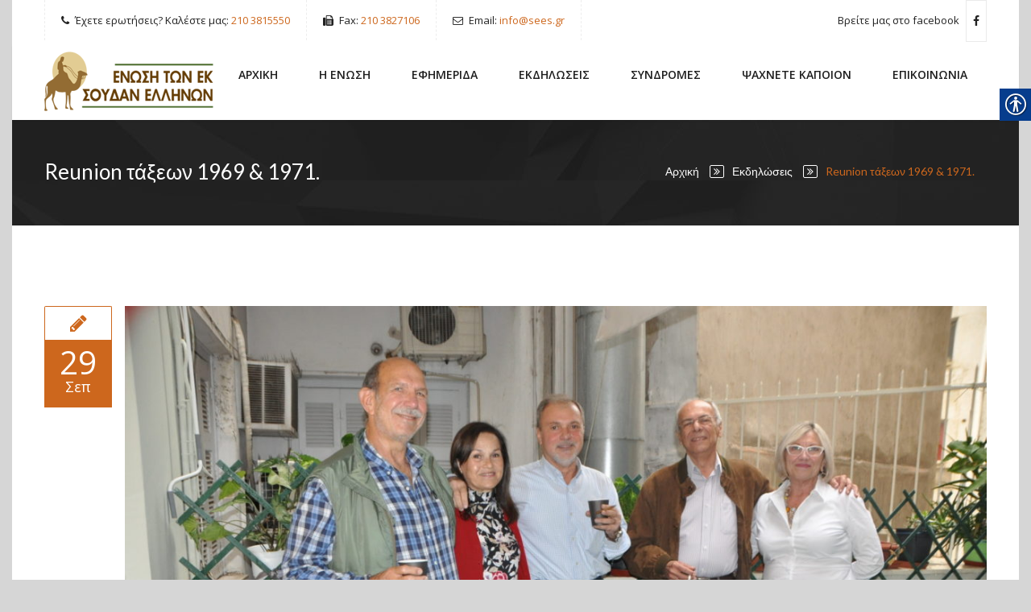

--- FILE ---
content_type: text/html; charset=UTF-8
request_url: https://sees.gr/2018/09/29/reunion-%CF%84%CE%AC%CE%BE%CE%B5%CF%89%CE%BD-1969-1971/
body_size: 15519
content:
<!doctype html>
<!--[if IE 7 ]>    <html lang="en-gb" class="isie ie7 oldie no-js"> <![endif]-->
<!--[if IE 8 ]>    <html lang="en-gb" class="isie ie8 oldie no-js"> <![endif]-->
<!--[if IE 9 ]>    <html lang="en-gb" class="isie ie9 no-js"> <![endif]-->
<!--[if (gt IE 9)|!(IE)]><!--> <html lang="el"> <!--<![endif]-->

<head>
	<meta charset="UTF-8">
	<meta name="viewport" content="width=device-width, initial-scale=1, maximum-scale=1" />	<link rel="profile" href="https://gmpg.org/xfn/11" />
	<link rel="pingback" href="https://sees.gr/xmlrpc.php" />
	<title>Reunion τάξεων 1969 &#038; 1971. &#8211; ΙΔΡΥΣΗ ΚΑΙ ΠΟΡΕΙΑ ΤΗΣ ΕΝΩΣΗΣ ΤΩΝ ΕΚ ΣΟΥΔΑΝ ΕΛΛΗΝΩΝ</title>

 <script type='text/javascript'>
	var mytheme_urls = {
		 theme_base_url:'https://sees.gr/wp-content/themes/dttheme'
 		,ajaxurl:'https://sees.gr/wp-admin/admin-ajax.php'
 		,url:'https://sees.gr'
 		,nicescroll:'disable'
 		,stylepicker:'disable'
 		,stickynav:'disable'
 		,onepagestickynav:'disable'
 		,is_admin:''
 		,skin:'chocolate'
 		,wooIsotope:''
 		,isOnePage:'false'
 		,preloader:'enable'
 		,isRTL:''
 		,pluginURL:'https://sees.gr/wp-content/plugins/'
 		,currentLang:''
 		,isResponsive:'enable'
 		,submenuAnimation:'animation1'
	};
 </script>
<link href='https://sees.gr/wp-content/themes/dttheme/images/favicon.png' rel='shortcut icon' type='image/x-icon' />
<link href='https://sees.gr/wp-content/themes/dttheme/images/apple-touch-icon.png' rel='apple-touch-icon-precomposed'/>
<link href='https://sees.gr/wp-content/themes/dttheme/images/apple-touch-icon-114x114.png' sizes='114x114' rel='apple-touch-icon-precomposed'/>
<link href='https://sees.gr/wp-content/themes/dttheme/images/apple-touch-icon-72x72.png' sizes='72x72' rel='apple-touch-icon-precomposed'/>
<link href='https://sees.gr/wp-content/themes/dttheme/images/apple-touch-icon-144x144.png' sizes='144x144' rel='apple-touch-icon-precomposed'/>
<meta name='robots' content='max-image-preview:large' />
<link rel='dns-prefetch' href='//fonts.googleapis.com' />
<link rel="alternate" type="application/rss+xml" title="Ροή RSS &raquo; ΙΔΡΥΣΗ ΚΑΙ ΠΟΡΕΙΑ ΤΗΣ ΕΝΩΣΗΣ ΤΩΝ ΕΚ ΣΟΥΔΑΝ ΕΛΛΗΝΩΝ" href="https://sees.gr/feed/" />
<link rel="alternate" type="text/calendar" title="ΙΔΡΥΣΗ ΚΑΙ ΠΟΡΕΙΑ ΤΗΣ ΕΝΩΣΗΣ ΤΩΝ ΕΚ ΣΟΥΔΑΝ ΕΛΛΗΝΩΝ &raquo; iCal Τροφοδοσία" href="https://sees.gr/events/?ical=1" />
<script type="text/javascript">
/* <![CDATA[ */
window._wpemojiSettings = {"baseUrl":"https:\/\/s.w.org\/images\/core\/emoji\/14.0.0\/72x72\/","ext":".png","svgUrl":"https:\/\/s.w.org\/images\/core\/emoji\/14.0.0\/svg\/","svgExt":".svg","source":{"concatemoji":"https:\/\/sees.gr\/wp-includes\/js\/wp-emoji-release.min.js?ver=a07fb139d729c9798e082af547d9b9a2"}};
/*! This file is auto-generated */
!function(i,n){var o,s,e;function c(e){try{var t={supportTests:e,timestamp:(new Date).valueOf()};sessionStorage.setItem(o,JSON.stringify(t))}catch(e){}}function p(e,t,n){e.clearRect(0,0,e.canvas.width,e.canvas.height),e.fillText(t,0,0);var t=new Uint32Array(e.getImageData(0,0,e.canvas.width,e.canvas.height).data),r=(e.clearRect(0,0,e.canvas.width,e.canvas.height),e.fillText(n,0,0),new Uint32Array(e.getImageData(0,0,e.canvas.width,e.canvas.height).data));return t.every(function(e,t){return e===r[t]})}function u(e,t,n){switch(t){case"flag":return n(e,"\ud83c\udff3\ufe0f\u200d\u26a7\ufe0f","\ud83c\udff3\ufe0f\u200b\u26a7\ufe0f")?!1:!n(e,"\ud83c\uddfa\ud83c\uddf3","\ud83c\uddfa\u200b\ud83c\uddf3")&&!n(e,"\ud83c\udff4\udb40\udc67\udb40\udc62\udb40\udc65\udb40\udc6e\udb40\udc67\udb40\udc7f","\ud83c\udff4\u200b\udb40\udc67\u200b\udb40\udc62\u200b\udb40\udc65\u200b\udb40\udc6e\u200b\udb40\udc67\u200b\udb40\udc7f");case"emoji":return!n(e,"\ud83e\udef1\ud83c\udffb\u200d\ud83e\udef2\ud83c\udfff","\ud83e\udef1\ud83c\udffb\u200b\ud83e\udef2\ud83c\udfff")}return!1}function f(e,t,n){var r="undefined"!=typeof WorkerGlobalScope&&self instanceof WorkerGlobalScope?new OffscreenCanvas(300,150):i.createElement("canvas"),a=r.getContext("2d",{willReadFrequently:!0}),o=(a.textBaseline="top",a.font="600 32px Arial",{});return e.forEach(function(e){o[e]=t(a,e,n)}),o}function t(e){var t=i.createElement("script");t.src=e,t.defer=!0,i.head.appendChild(t)}"undefined"!=typeof Promise&&(o="wpEmojiSettingsSupports",s=["flag","emoji"],n.supports={everything:!0,everythingExceptFlag:!0},e=new Promise(function(e){i.addEventListener("DOMContentLoaded",e,{once:!0})}),new Promise(function(t){var n=function(){try{var e=JSON.parse(sessionStorage.getItem(o));if("object"==typeof e&&"number"==typeof e.timestamp&&(new Date).valueOf()<e.timestamp+604800&&"object"==typeof e.supportTests)return e.supportTests}catch(e){}return null}();if(!n){if("undefined"!=typeof Worker&&"undefined"!=typeof OffscreenCanvas&&"undefined"!=typeof URL&&URL.createObjectURL&&"undefined"!=typeof Blob)try{var e="postMessage("+f.toString()+"("+[JSON.stringify(s),u.toString(),p.toString()].join(",")+"));",r=new Blob([e],{type:"text/javascript"}),a=new Worker(URL.createObjectURL(r),{name:"wpTestEmojiSupports"});return void(a.onmessage=function(e){c(n=e.data),a.terminate(),t(n)})}catch(e){}c(n=f(s,u,p))}t(n)}).then(function(e){for(var t in e)n.supports[t]=e[t],n.supports.everything=n.supports.everything&&n.supports[t],"flag"!==t&&(n.supports.everythingExceptFlag=n.supports.everythingExceptFlag&&n.supports[t]);n.supports.everythingExceptFlag=n.supports.everythingExceptFlag&&!n.supports.flag,n.DOMReady=!1,n.readyCallback=function(){n.DOMReady=!0}}).then(function(){return e}).then(function(){var e;n.supports.everything||(n.readyCallback(),(e=n.source||{}).concatemoji?t(e.concatemoji):e.wpemoji&&e.twemoji&&(t(e.twemoji),t(e.wpemoji)))}))}((window,document),window._wpemojiSettings);
/* ]]> */
</script>
<link rel='stylesheet' id='dt-animation-css' href='https://sees.gr/wp-content/plugins/buddhathemes-core-features/shortcodes/css/animations.css?ver=a07fb139d729c9798e082af547d9b9a2' type='text/css' media='all' />
<link rel='stylesheet' id='dt-jqueryui-css' href='https://sees.gr/wp-content/plugins/buddhathemes-core-features/shortcodes/css/jquery-ui.css?ver=a07fb139d729c9798e082af547d9b9a2' type='text/css' media='all' />
<link rel='stylesheet' id='dt-sc-css' href='https://sees.gr/wp-content/plugins/buddhathemes-core-features/shortcodes/css/shortcodes.css?ver=a07fb139d729c9798e082af547d9b9a2' type='text/css' media='all' />
<link rel='stylesheet' id='layerslider-css' href='https://sees.gr/wp-content/plugins/LayerSlider/assets/static/layerslider/css/layerslider.css?ver=6.11.8' type='text/css' media='all' />
<link rel='stylesheet' id='ls-google-fonts-css' href='https://fonts.googleapis.com/css?family=Lato:100,300,regular,700,900%7COpen+Sans:300%7CIndie+Flower:regular%7COswald:300,regular,700&#038;subset=latin%2Clatin-ext' type='text/css' media='all' />
<style id='wp-emoji-styles-inline-css' type='text/css'>

	img.wp-smiley, img.emoji {
		display: inline !important;
		border: none !important;
		box-shadow: none !important;
		height: 1em !important;
		width: 1em !important;
		margin: 0 0.07em !important;
		vertical-align: -0.1em !important;
		background: none !important;
		padding: 0 !important;
	}
</style>
<link rel='stylesheet' id='acd-style-css' href='https://sees.gr/wp-content/plugins/archives-by-category-and-date/css/acd-style.css?ver=a07fb139d729c9798e082af547d9b9a2' type='text/css' media='all' />
<link rel='stylesheet' id='dt-vc-style-css' href='https://sees.gr/wp-content/plugins/buddhathemes-core-features/visual-composer/style.css?ver=2.5' type='text/css' media='all' />
<link rel='stylesheet' id='dt-vc-strokegap-css' href='https://sees.gr/wp-content/plugins/buddhathemes-core-features/visual-composer/icons/stroke-gap-icons.min.css?ver=2.5' type='text/css' media='all' />
<link rel='stylesheet' id='dt-property-css' href='https://sees.gr/wp-content/plugins/buddhathemes-property-addon/css/styles.css?ver=a07fb139d729c9798e082af547d9b9a2' type='text/css' media='all' />
<link rel='stylesheet' id='dt-property-print-css' href='https://sees.gr/wp-content/plugins/buddhathemes-property-addon/css/print.css?ver=3.0.2' type='text/css' media='print' />
<link rel='stylesheet' id='contact-form-7-css' href='https://sees.gr/wp-content/plugins/contact-form-7/includes/css/styles.css?ver=5.8.7' type='text/css' media='all' />
<link rel='stylesheet' id='real-accessability-css' href='https://sees.gr/wp-content/plugins/real-accessability/real-accessability.css?ver=1.0' type='text/css' media='all' />
<link rel='stylesheet' id='resmap_css-css' href='https://sees.gr/wp-content/plugins/responsive-maps-plugin/includes/css/resmap.min.css?ver=4.0' type='text/css' media='all' />
<link rel='stylesheet' id='rs-plugin-settings-css' href='https://sees.gr/wp-content/plugins/revslider/public/assets/css/rs6.css?ver=6.4.11' type='text/css' media='all' />
<style id='rs-plugin-settings-inline-css' type='text/css'>
#rs-demo-id {}
</style>
<link rel='stylesheet' id='priority-style-css' href='https://sees.gr/wp-content/themes/dttheme/style.css?ver=2.5' type='text/css' media='all' />
<link rel='stylesheet' id='priority-skin-css' href='https://sees.gr/wp-content/themes/dttheme/css/skins/chocolate/style.css?ver=a07fb139d729c9798e082af547d9b9a2' type='text/css' media='all' />
<link rel='stylesheet' id='priority-responsive-css' href='https://sees.gr/wp-content/themes/dttheme/responsive.css?ver=2.5' type='text/css' media='all' />
<link rel='stylesheet' id='priority-google-fonts-css' href='https://fonts.googleapis.com/css?family=Lato%3A100%2C300%2C400%2C700%2C900%2C100italic%2C300italic%2C400italic%2C700italic%2C900italic%7COpen+Sans%3A300italic%2C400italic%2C600italic%2C700italic%2C800italic%2C400%2C300%2C600%2C700%2C800%7CShadows+Into+Light%7CRoboto+Slab%3A400%2C100%2C300%2C700%7CLato%7CLato%7CLato%7CLato%7CLato%7CLato%7CLato%7CLato%7CLato&#038;subset&#038;ver=1.0.0' type='text/css' media='all' />
<link rel='stylesheet' id='bsf-Defaults-css' href='https://sees.gr/wp-content/uploads/smile_fonts/Defaults/Defaults.css?ver=a07fb139d729c9798e082af547d9b9a2' type='text/css' media='all' />
<link rel='stylesheet' id='sedlex_styles-css' href='https://sees.gr/wp-content/sedlex/inline_styles/0881bcb9193d4f71e90c22092c78f765d5fdc08d.css?ver=20260130' type='text/css' media='all' />
<script type="text/javascript" src="https://sees.gr/wp-includes/js/jquery/jquery.min.js?ver=3.7.1" id="jquery-core-js"></script>
<script type="text/javascript" src="https://sees.gr/wp-includes/js/jquery/jquery-migrate.min.js?ver=3.4.1" id="jquery-migrate-js"></script>
<script type="text/javascript" id="layerslider-utils-js-extra">
/* <![CDATA[ */
var LS_Meta = {"v":"6.11.8","fixGSAP":"1"};
/* ]]> */
</script>
<script type="text/javascript" src="https://sees.gr/wp-content/plugins/LayerSlider/assets/static/layerslider/js/layerslider.utils.js?ver=6.11.8" id="layerslider-utils-js"></script>
<script type="text/javascript" src="https://sees.gr/wp-content/plugins/LayerSlider/assets/static/layerslider/js/layerslider.kreaturamedia.jquery.js?ver=6.11.8" id="layerslider-js"></script>
<script type="text/javascript" src="https://sees.gr/wp-content/plugins/LayerSlider/assets/static/layerslider/js/layerslider.transitions.js?ver=6.11.8" id="layerslider-transitions-js"></script>
<script type="text/javascript" src="https://sees.gr/wp-content/plugins/revslider/public/assets/js/rbtools.min.js?ver=6.4.8" id="tp-tools-js"></script>
<script type="text/javascript" src="https://sees.gr/wp-content/plugins/revslider/public/assets/js/rs6.min.js?ver=6.4.11" id="revmin-js"></script>
<script type="text/javascript" id="likesScript-js-extra">
/* <![CDATA[ */
var like_this_ajax_object = {"ajax_url":"https:\/\/sees.gr\/wp-admin\/admin-ajax.php"};
/* ]]> */
</script>
<script type="text/javascript" src="https://sees.gr/wp-content/plugins/roses-like-this/likesScript.js?ver=a07fb139d729c9798e082af547d9b9a2" id="likesScript-js"></script>
<script type="text/javascript" src="https://sees.gr/wp-content/themes/dttheme/framework/js/modernizr.min.js?ver=a07fb139d729c9798e082af547d9b9a2" id="priority-modernizr-js"></script>
<script type="text/javascript" src="https://sees.gr/wp-content/sedlex/inline_scripts/37423e6176b555a57b78c9af2a9a8063de759b01.js?ver=20260130" id="sedlex_scripts-js"></script>
<meta name="generator" content="Powered by LayerSlider 6.11.8 - Multi-Purpose, Responsive, Parallax, Mobile-Friendly Slider Plugin for WordPress." />
<!-- LayerSlider updates and docs at: https://layerslider.kreaturamedia.com -->
<link rel="https://api.w.org/" href="https://sees.gr/wp-json/" /><link rel="alternate" type="application/json" href="https://sees.gr/wp-json/wp/v2/posts/766" /><link rel="EditURI" type="application/rsd+xml" title="RSD" href="https://sees.gr/xmlrpc.php?rsd" />
<link rel="canonical" href="https://sees.gr/2018/09/29/reunion-%cf%84%ce%ac%ce%be%ce%b5%cf%89%ce%bd-1969-1971/" />
<link rel="alternate" type="application/json+oembed" href="https://sees.gr/wp-json/oembed/1.0/embed?url=https%3A%2F%2Fsees.gr%2F2018%2F09%2F29%2Freunion-%25cf%2584%25ce%25ac%25ce%25be%25ce%25b5%25cf%2589%25ce%25bd-1969-1971%2F" />
<link rel="alternate" type="text/xml+oembed" href="https://sees.gr/wp-json/oembed/1.0/embed?url=https%3A%2F%2Fsees.gr%2F2018%2F09%2F29%2Freunion-%25cf%2584%25ce%25ac%25ce%25be%25ce%25b5%25cf%2589%25ce%25bd-1969-1971%2F&#038;format=xml" />
<meta name="tec-api-version" content="v1"><meta name="tec-api-origin" content="https://sees.gr"><link rel="alternate" href="https://sees.gr/wp-json/tribe/events/v1/" /><style type="text/css">	body { background-color:#d6d6d6;}\r\t</style><style type="text/css">
#main-menu ul.menu > li.current-menu-ancestor > a, #main-menu > ul > li.current_page_item:before, #main-menu ul.menu > li.current-menu-ancestor:before, .header10 #main-menu > ul.menu > li.current_page_item > a, .header10 #main-menu > ul.menu > li.current-menu-item > a, .header10 #main-menu > ul.menu > li.current-menu-ancestor > a, .header10 #main-menu > ul.menu > li.current_page_ancestor > a, .header10 #main-menu > ul.menu > li > a:hover { border-color:#4f6f31; }
.header14 #main-menu > ul > li.current_page_item:after, .header14 #main-menu ul.menu > li.current-menu-ancestor:after { border-bottom-color:#4f6f31; }
.header8 #main-menu > ul > li.current-menu-ancestor > a, .header8 #main-menu > ul > li:before, .header11 #main-menu > ul.menu > li > a:hover, .header11 #main-menu > ul.menu > li.current_page_item > a, .header11 #main-menu > ul.menu > li.current-menu-item > a, .header11 #main-menu > ul.menu > li.current-menu-ancestor > a, .header11 #main-menu > ul.menu > li.current_page_ancestor > a, .header12 #main-menu > ul > li > a:hover, .header12 #main-menu > ul > li:hover > a, .header12 #main-menu > ul.menu > li.current_page_item > a, .header12 #main-menu > ul.menu > li.current-menu-item > a, .header12 #main-menu > ul.menu > li.current-menu-ancestor > a, .header12 #main-menu > ul.menu > li.current_page_ancestor > a, .header12 #main-menu > ul > li > a:hover, .header8 #main-menu > ul > li.current-menu-ancestor > a, .header8 #main-menu > ul.menu > li.current_page_item > a, .header8 #main-menu > ul.menu > li.current-menu-item > a { background-color:#4f6f31; }
#main-menu > ul > li.current_page_item > a, #main-menu ul.menu > li.current-menu-ancestor > a, .header.header4 #logo { border-color:#4f6f31; }
#main-menu ul li.menu-item-simple-parent ul li a:hover, .megamenu-child-container ul > li > ul li a:hover, .megamenu-child-container ul > li > a:hover, .menu-item-widget-area-container .widget ul li a:hover, .header8 #main-menu ul li.menu-item-megamenu-parent .megamenu-child-container a:hover, .header8 .megamenu-child-container > ul.sub-menu > li > a:hover, .header8 .menu-item-widget-area-container .widget ul li a:hover, .header8 #main-menu ul li.menu-item-simple-parent ul li a:hover, .header8 #main-menu ul li.menu-item-simple-parent ul li.current_page_item > a, .header8 #main-menu ul li.menu-item-simple-parent ul > li.current-menu-ancestor > a, .header6 #main-menu ul li.menu-item-simple-parent ul li.current_page_item > a, .header6 #main-menu ul li.menu-item-simple-parent ul li.current_page_item > a, .header6 .megamenu-child-container ul > li > ul li a:hover, #main-menu ul li.menu-item-simple-parent ul > li.current_page_item > a, #main-menu ul li.menu-item-simple-parent ul > li.current_page_ancestor > a, #main-menu ul li.menu-item-simple-parent ul > li.current-menu-item > a, #main-menu ul li.menu-item-simple-parent ul > li.current-menu-ancestor > a, #main-menu ul li.menu-item-simple-parent ul li a:hover, #main-menu ul li.menu-item-simple-parent ul li a:hover, #main-menu ul li.menu-item-simple-parent ul li.current_page_item > a, #main-menu .megamenu-child-container ul li.current_page_item > a, .header6 #main-menu ul li.menu-item-simple-parent ul li.current_page_item > a, .header6 .megamenu-child-container ul > li > ul li a:hover, .header6 .megamenu-child-container > ul.sub-menu > li > a:hover, .header6 #main-menu ul li.menu-item-simple-parent ul li a:hover, .header6 #main-menu ul li.menu-item-megamenu-parent .megamenu-child-container a:hover, #main-menu .megamenu-child-container > ul.sub-menu > li > a:hover, #main-menu .megamenu-child-container ul li.current-menu-item > a,  
					.header6 .menu-item-widget-area-container .widget ul li a:hover, .menu-item-widget-area-container .widget_product_categories ul li .dt-sc-toggle.active, .menu-item-widget-area-container .widget_categories ul li .dt-sc-toggle.active, .menu-item-widget-area-container .tribe-events-widget-link a:hover, .menu-item-widget-area-container .tribe-mini-calendar-event .list-info h2 a:hover, .menu-item-widget-area-container .products .product-details h5 a:hover, .menu-item-widget-area-container .dt-sc-contact-info p a:hover, .header8 .menu-item-with-widget-area .tribe-mini-calendar-event .list-info h2 a:hover, .menu-item-widget-area-container .widget_tweetbox .tweet_list a:hover, .header6 .menu-item-widget-area-container .widget_tweetbox .tweet_list a:hover, .header6 .menu-item-widget-area-container .widget #searchform input[type="text"]:hover, .header8 .menu-item-widget-area-container .widget #searchform input[type="text"]:hover, .menu-item-widget-area-container .widget #searchform input[type="text"]:hover, .menu-item-widget-area-container .widget .tagcloud a, .header8 .menu-item-widget-area-container .widget .tagcloud a, .menu-item-widget-area-container .widget_product_categories ul li .active span, .menu-item-widget-area-container .widget_categories ul li .active span, .menu-item-widget-area-container .widget_product_categories ul li:hover { color:#dd0000; }
.menu-item-widget-area-container .widget .tagcloud a:hover, .header8 .menu-item-widget-area-container .widget .tagcloud a:hover { background-color:#dd0000; }
.megamenu-child-container > ul.sub-menu > li > p, .menu-item-widget-area-container .widget h3, .header6 .menu-item-widget-area-container .widget h3, .header6 .menu-item-widget-area-container .widget #wp-calendar caption, .header6 .menu-item-widget-area-container .tribe-countdown-complete, .header6 .menu-item-widget-area-container .tribe-countdown-timer .tribe-countdown-number, .header6 .menu-item-widget-area-container .tribe-countdown-under, .header6 .menu-item-widget-area-container .tribe-countdown-colon, .tribe-events-adv-list-widget .duration span, .tribe-events-adv-list-widget .vcard span, .menu-item-widget-area-container .widget .recent-portfolio-widget li p, .menu-item-widget-area-container .widget .recent-property-widget li p, .menu-item-widget-area-container p, .menu-item-widget-area-container .products .product-details span, .menu-item-widget-area-container .woocommerce .star-rating span:before, .woocommerce-page .menu-item-widget-area-container .star-rating span:before, .menu-item-widget-area-container .woocommerce .star-rating:before, .woocommerce-page .menu-item-widget-area-container .star-rating:before, .menu-item-widget-area-container .widget.woocommerce ul.product_list_widget li del, .menu-item-widget-area-container .woocommerce.widget ul.product_list_widget li .amount, .menu-item-widget-area-container .widget #wp-calendar caption, .menu-item-widget-area-container .widget .tribe-countdown-complete, .menu-item-widget-area-container .widget .tribe-countdown-timer .tribe-countdown-number, .menu-item-widget-area-container .widget .tribe-countdown-under, .menu-item-widget-area-container .widget .tribe-countdown-colon, .menu-item-widget-area-container .widget .entry-meta span, .menu-item-widget-area-container .widget .recent-post-widget .entry-meta p, .menu-item-widget-area-container, .menu-item-widget-area-container .woocommerce.widget_price_filter .price_label, .menu-item-widget-area-container label, .header6 .megamenu-child-container > ul.sub-menu > li > p, .header6 .menu-item-widget-area-container .textwidget p, .header6 .menu-item-widget-area-container .widget ul li:before, .header6 .menu-item-widget-area-container .dt-sc-location-detail h6, .header6 .menu-item-widget-area-container .woocommerce .star-rating span:before, .header6 .menu-item-widget-area-container .woocommerce .star-rating:before, .header6 .menu-item-widget-area-container .dt-sc-events-list .event-meta .date span, .header6 .menu-item-widget-area-container .dt-sc-events-list .event-details h4 a, .header6 .menu-item-widget-area-container .tribe-mini-calendar-event .list-info h2 a, .header6 .menu-item-widget-area-container, .header8 .megamenu-child-container > ul.sub-menu > li > p, .header8 .menu-item-widget-area-container .textwidget p, .header8 .menu-item-widget-area-container .widget ul li:before, .header8 .menu-item-widget-area-container .dt-sc-location-detail h6, .header8 .menu-item-widget-area-container .woocommerce .star-rating span:before, .header8 .menu-item-widget-area-container .woocommerce .star-rating:before, .header8 .menu-item-widget-area-container .dt-sc-events-list .event-meta .date span, .header8 .menu-item-widget-area-container .dt-sc-events-list .event-details h4 a, .header8 .menu-item-widget-area-container .tribe-mini-calendar-event .list-info h2 a, .header8 .menu-item-widget-area-container { color:#347000; }
#header-wrapper-sticky-wrapper { position:absolute; }
#main-menu.disable-submenu-border ul li.menu-item-simple-parent ul li, .disable-submenu-border .megamenu-child-container ul.sub-menu > li > ul li a, #main-menu.disable-submenu-secondaryborder ul li.menu-item-simple-parent ul, .disable-submenu-secondaryborder .megamenu-child-container { border-bottom: none; }</style><meta name="generator" content="Powered by WPBakery Page Builder - drag and drop page builder for WordPress."/>
<meta name="generator" content="Powered by Slider Revolution 6.4.11 - responsive, Mobile-Friendly Slider Plugin for WordPress with comfortable drag and drop interface." />
<script type="text/javascript">function setREVStartSize(e){
			//window.requestAnimationFrame(function() {				 
				window.RSIW = window.RSIW===undefined ? window.innerWidth : window.RSIW;	
				window.RSIH = window.RSIH===undefined ? window.innerHeight : window.RSIH;	
				try {								
					var pw = document.getElementById(e.c).parentNode.offsetWidth,
						newh;
					pw = pw===0 || isNaN(pw) ? window.RSIW : pw;
					e.tabw = e.tabw===undefined ? 0 : parseInt(e.tabw);
					e.thumbw = e.thumbw===undefined ? 0 : parseInt(e.thumbw);
					e.tabh = e.tabh===undefined ? 0 : parseInt(e.tabh);
					e.thumbh = e.thumbh===undefined ? 0 : parseInt(e.thumbh);
					e.tabhide = e.tabhide===undefined ? 0 : parseInt(e.tabhide);
					e.thumbhide = e.thumbhide===undefined ? 0 : parseInt(e.thumbhide);
					e.mh = e.mh===undefined || e.mh=="" || e.mh==="auto" ? 0 : parseInt(e.mh,0);		
					if(e.layout==="fullscreen" || e.l==="fullscreen") 						
						newh = Math.max(e.mh,window.RSIH);					
					else{					
						e.gw = Array.isArray(e.gw) ? e.gw : [e.gw];
						for (var i in e.rl) if (e.gw[i]===undefined || e.gw[i]===0) e.gw[i] = e.gw[i-1];					
						e.gh = e.el===undefined || e.el==="" || (Array.isArray(e.el) && e.el.length==0)? e.gh : e.el;
						e.gh = Array.isArray(e.gh) ? e.gh : [e.gh];
						for (var i in e.rl) if (e.gh[i]===undefined || e.gh[i]===0) e.gh[i] = e.gh[i-1];
											
						var nl = new Array(e.rl.length),
							ix = 0,						
							sl;					
						e.tabw = e.tabhide>=pw ? 0 : e.tabw;
						e.thumbw = e.thumbhide>=pw ? 0 : e.thumbw;
						e.tabh = e.tabhide>=pw ? 0 : e.tabh;
						e.thumbh = e.thumbhide>=pw ? 0 : e.thumbh;					
						for (var i in e.rl) nl[i] = e.rl[i]<window.RSIW ? 0 : e.rl[i];
						sl = nl[0];									
						for (var i in nl) if (sl>nl[i] && nl[i]>0) { sl = nl[i]; ix=i;}															
						var m = pw>(e.gw[ix]+e.tabw+e.thumbw) ? 1 : (pw-(e.tabw+e.thumbw)) / (e.gw[ix]);					
						newh =  (e.gh[ix] * m) + (e.tabh + e.thumbh);
					}				
					if(window.rs_init_css===undefined) window.rs_init_css = document.head.appendChild(document.createElement("style"));					
					document.getElementById(e.c).height = newh+"px";
					window.rs_init_css.innerHTML += "#"+e.c+"_wrapper { height: "+newh+"px }";				
				} catch(e){
					console.log("Failure at Presize of Slider:" + e)
				}					   
			//});
		  };</script>
		<style type="text/css" id="wp-custom-css">
			.loader-wrapper {
display: none !important;
}		</style>
		<noscript><style> .wpb_animate_when_almost_visible { opacity: 1; }</style></noscript></head>
<body data-rsssl=1 class="post-template-default single single-post postid-766 single-format-standard real-accessability-body tribe-no-js boxed wpb-js-composer js-comp-ver-6.6.0 vc_responsive">
	
        
            <div class="loader-wrapper">
            <img src="https://sees.gr/wp-content/uploads/2017/01/loading.gif" alt="Loader Image" title="Loader Image" />
        </div>
		    
    
    <div class="wrapper">
        <div class="inner-wrapper">
                        <div class="top-bar">
                <div class="container">
                    <div class="dt-sc-left">
                        <ul class="top-menu type1"><li><i class="fa fa-phone"></i>Έχετε ερωτήσεις? Καλέστε μας:<span> 210 3815550</span></li>
													<li><i class="fa fa-fax"></i>Fax:<span> 210 3827106</span></li>

<li><i class="fa fa-envelope-o"></i>Email:<span> info@sees.gr</span></li></ul>                    </div>
                    <div class="dt-sc-right">
                        <span>Βρείτε μας στο facebook</span><ul class="dt-sc-social-icons   "><li><a href="https://www.facebook.com/pages/%CE%88%CE%BD%CF%89%CF%83%CE%B7-%CF%84%CF%89%CE%BD-%CE%B5%CE%BA-%CE%A3%CE%BF%CF%85%CE%B4%CE%AC%CE%BD-%CE%95%CE%BB%CE%BB%CE%AE%CE%BD%CF%89%CE%BD/712432058836559?fref=ts" target="_blank" title="facebook" class="facebook" ><i class="fa fa-facebook"></i></a></li></ul>                    </div> 
                </div>
            </div>
	<div id="header-wrapper" >
    <!-- **Header** -->
    <header id="header-animate" class="header header10">
        <div class="container">
        
            <!-- **Logo - End** -->
            <div id="logo">
                <a href="https://sees.gr/" title="ΙΔΡΥΣΗ ΚΑΙ ΠΟΡΕΙΑ ΤΗΣ ΕΝΩΣΗΣ ΤΩΝ ΕΚ ΣΟΥΔΑΝ ΕΛΛΗΝΩΝ">
			<img class="normal_logo" src="https://sees.gr/wp-content/uploads/2017/01/sees.png" alt="ΙΔΡΥΣΗ ΚΑΙ ΠΟΡΕΙΑ ΤΗΣ ΕΝΩΣΗΣ ΤΩΝ ΕΚ ΣΟΥΔΑΝ ΕΛΛΗΝΩΝ" title="ΙΔΡΥΣΗ ΚΑΙ ΠΟΡΕΙΑ ΤΗΣ ΕΝΩΣΗΣ ΤΩΝ ΕΚ ΣΟΥΔΑΝ ΕΛΛΗΝΩΝ"   />
			<img class="retina_logo" src="https://sees.gr/wp-content/uploads/2017/01/sees.png" alt="ΙΔΡΥΣΗ ΚΑΙ ΠΟΡΕΙΑ ΤΗΣ ΕΝΩΣΗΣ ΤΩΝ ΕΚ ΣΟΥΔΑΝ ΕΛΛΗΝΩΝ" title="ΙΔΡΥΣΗ ΚΑΙ ΠΟΡΕΙΑ ΤΗΣ ΕΝΩΣΗΣ ΤΩΝ ΕΚ ΣΟΥΔΑΝ ΕΛΛΗΝΩΝ" style="width:200px; height:97px;" width="200" height="97" />
		</a>            </div><!-- **Logo - End** -->
            
            <div id="menu-container">
                <!-- **Nav - Starts**-->
                <nav id="main-menu" class="megamenu-title-underline-type2">
                	                        <div id="dt-menu-toggle" class="dt-menu-toggle">Menu<span class="dt-menu-toggle-icon"></span></div>
                        <ul id="menu-menu" class="menu"><li id="menu-item-24" class="menu-item menu-item-type-post_type menu-item-object-page menu-item-home menu-item-depth-0 menu-item-simple-parent "><a href="https://sees.gr/">ΑΡΧΙΚΗ</a><li id="menu-item-35" class="menu-item menu-item-type-custom menu-item-object-custom menu-item-has-children menu-item-depth-0 menu-item-simple-parent "><a href="#">Η ΕΝΩΣΗ</a>


<ul class="sub-menu">
	<li id="menu-item-29" class="menu-item menu-item-type-post_type menu-item-object-page menu-item-depth-1"><a href="https://sees.gr/%cf%80%cf%81%ce%bf%cf%86%ce%b9%ce%bb/">ΠΡΟΦΙΛ</a>	<li id="menu-item-32" class="menu-item menu-item-type-post_type menu-item-object-page menu-item-depth-1"><a href="https://sees.gr/%cf%86%cf%89%cf%84%ce%bf%ce%b3%cf%81%ce%b1%cf%86%ce%b9%ce%b5%cf%83/">ΦΩΤΟΓΡΑΦΙΕΣ</a>	<li id="menu-item-28" class="menu-item menu-item-type-post_type menu-item-object-page menu-item-depth-1"><a href="https://sees.gr/%ce%b9%ce%b4%cf%81%cf%85%cf%84%ce%b1%ce%b9-%cf%84%ce%b7%cf%83-%ce%b5%ce%bd%cf%89%cf%83%ce%b7%cf%83/">ΙΔΡΥΤΑΙ ΤΗΣ ΕΝΩΣΗΣ</a>	<li id="menu-item-357" class="menu-item menu-item-type-post_type menu-item-object-page menu-item-depth-1"><a href="https://sees.gr/%cf%84%ce%b1-%ce%bd%ce%b5%ce%b1-%ce%bc%ce%b1%cf%83/">ΤΑ ΝΕΑ ΜΑΣ</a>	<li id="menu-item-33" class="menu-item menu-item-type-post_type menu-item-object-page menu-item-depth-1"><a href="https://sees.gr/%ce%bf%ce%b9-%cf%86%ce%b9%ce%bb%ce%bf%ce%b9-%ce%bc%ce%b1%cf%83/">ΟΙ ΦΙΛΟΙ ΜΑΣ</a></ul>
<a class="dt-menu-expand">+</a><li id="menu-item-27" class="menu-item menu-item-type-post_type menu-item-object-page menu-item-depth-0 menu-item-simple-parent "><a href="https://sees.gr/%ce%b5%cf%86%ce%b7%ce%bc%ce%b5%cf%81%ce%b9%ce%b4%ce%b1/">Εφημερίδα</a><li id="menu-item-341" class="menu-item menu-item-type-post_type menu-item-object-page menu-item-depth-0 menu-item-simple-parent "><a href="https://sees.gr/%ce%b5%ce%ba%ce%b4%ce%b7%ce%bb%cf%8e%cf%83%ce%b5%ce%b9%cf%82_sees/">ΕΚΔΗΛΩΣΕΙΣ</a><li id="menu-item-30" class="menu-item menu-item-type-post_type menu-item-object-page menu-item-depth-0 menu-item-simple-parent "><a href="https://sees.gr/%cf%83%cf%85%ce%bd%ce%b4%cf%81%ce%bf%ce%bc%ce%b5%cf%83/">ΣΥΝΔΡΟΜΕΣ</a><li id="menu-item-34" class="menu-item menu-item-type-post_type menu-item-object-page menu-item-depth-0 menu-item-simple-parent "><a href="https://sees.gr/%cf%88%ce%b1%cf%87%ce%bd%ce%b5%cf%84%ce%b5-%ce%ba%ce%b1%cf%80%ce%bf%ce%b9%ce%bf%ce%bd/">ΨΑΧΝΕΤΕ ΚΑΠΟΙΟΝ</a><li id="menu-item-26" class="menu-item menu-item-type-post_type menu-item-object-page menu-item-depth-0 menu-item-simple-parent "><a href="https://sees.gr/%ce%b5%cf%80%ce%b9%ce%ba%ce%bf%ce%b9%ce%bd%cf%89%ce%bd%ce%b9%ce%b1/">ΕΠΙΚΟΙΝΩΝΙΑ</a></ul>                </nav>
                <!-- **Nav - End**-->
           </div>

        </div>
    </header><!-- **Header - End** -->
</div>					<div id="main">
						<div class="breadcrumb-wrapper parallax type1" >
            	<div class="container">
                	<div class="main-title"><h1>Reunion τάξεων 1969 &#038; 1971.</h1><div class="breadcrumb"><a href="https://sees.gr/">Αρχική</a> <span class="fa fa-angle-double-right"></span><a href="https://sees.gr/category/%ce%b5%ce%ba%ce%b4%ce%b7%ce%bb%cf%8e%cf%83%ce%b5%ce%b9%cf%82/">Εκδηλώσεις</a> <span class="fa fa-angle-double-right"></span><span class="current">Reunion τάξεων 1969 &#038; 1971.</span></div>      </div>
                </div>
            </div>                                <div class="dt-sc-margin100"></div>
                            								<div class="container">
							
<!-- ** Primary Section ** -->
<section id="primary" class="content-full-width">
	
<article id="post-766" class="blog-post type3 post-766 post type-post status-publish format-standard has-post-thumbnail hentry category-6">
    <div class="entry-meta">
        <a href="https://sees.gr/2018/09/29/reunion-%cf%84%ce%ac%ce%be%ce%b5%cf%89%ce%bd-1969-1971/" title="Reunion τάξεων 1969 &#038; 1971." class="entry_format "> </a>
        <div class="date ">
            <p><span>29</span><br/>Σεπ</p>
        </div>
        <div class="post-comments hidden">
            <span><span class="fa fa-comment"></span>0</span>        </div>
    </div>
								<div class="entry-thumb"><a href="https://sees.gr/2018/09/29/reunion-%cf%84%ce%ac%ce%be%ce%b5%cf%89%ce%bd-1969-1971/" title="Reunion τάξεων 1969 &#038; 1971.">
					<img src='https://sees.gr/wp-content/uploads/2018/10/DSC_0494-1170x767.jpg'alt='Reunion τάξεων 1969 &#038; 1971.' title='Reunion τάξεων 1969 &#038; 1971.' />				</a></div>
					<div class="entry-detail">
				<div class="entry-title">
			<h4><a href="https://sees.gr/2018/09/29/reunion-%cf%84%ce%ac%ce%be%ce%b5%cf%89%ce%bd-1969-1971/" title="Reunion τάξεων 1969 &#038; 1971.">Reunion τάξεων 1969 &#038; 1971.</a></h4>
		</div>
        <div class="entry-meta-data">
            <p class="hidden"><span class="fa fa-user"> </span> Posted By:  <a href="https://sees.gr/author/sees/" title="View all posts by ">sees</a></p>
                        <p ><span class="fa fa-sitemap"> </span><a href="https://sees.gr/category/%ce%b5%ce%ba%ce%b4%ce%b7%ce%bb%cf%8e%cf%83%ce%b5%ce%b9%cf%82/">Εκδηλώσεις</a></p>        </div>
		<div class="entry-body">
			<p><span style="font-size: 24px; color: #0000ff;">Reunion γιά δύο αγαπημένες τάξεις οι απόφοιτοι τού 69 &amp; 71, στό χώρο μας στίς  29-9-18 παρά τίς δύσκολες καιρικές συνθήκες, καί περάσαμε όμορφα.</span></p>
<p>&nbsp;</p>
<p><a href="https://sees.gr/?attachment_id=768"><img fetchpriority="high" decoding="async" class="alignnone wp-image-768 size-medium" src="https://sees.gr/wp-content/uploads/2018/10/DSC_0495-300x199.jpg" alt="" width="300" height="199" srcset="https://sees.gr/wp-content/uploads/2018/10/DSC_0495-300x199.jpg 300w, https://sees.gr/wp-content/uploads/2018/10/DSC_0495-768x510.jpg 768w, https://sees.gr/wp-content/uploads/2018/10/DSC_0495-1024x680.jpg 1024w, https://sees.gr/wp-content/uploads/2018/10/DSC_0495-1200x800.jpg 1200w" sizes="(max-width: 300px) 100vw, 300px" /></a>  <a href="https://sees.gr/?attachment_id=769"><img decoding="async" class="alignnone wp-image-769 size-medium" src="https://sees.gr/wp-content/uploads/2018/10/DSC_0496-300x199.jpg" alt="" width="300" height="199" srcset="https://sees.gr/wp-content/uploads/2018/10/DSC_0496-300x199.jpg 300w, https://sees.gr/wp-content/uploads/2018/10/DSC_0496-768x510.jpg 768w, https://sees.gr/wp-content/uploads/2018/10/DSC_0496-1024x680.jpg 1024w, https://sees.gr/wp-content/uploads/2018/10/DSC_0496-1200x800.jpg 1200w" sizes="(max-width: 300px) 100vw, 300px" /></a>  <a href="https://sees.gr/?attachment_id=770"><img decoding="async" class="alignnone wp-image-770 size-medium" src="https://sees.gr/wp-content/uploads/2018/10/DSC_0497-300x199.jpg" alt="" width="300" height="199" srcset="https://sees.gr/wp-content/uploads/2018/10/DSC_0497-300x199.jpg 300w, https://sees.gr/wp-content/uploads/2018/10/DSC_0497-768x510.jpg 768w, https://sees.gr/wp-content/uploads/2018/10/DSC_0497-1024x680.jpg 1024w, https://sees.gr/wp-content/uploads/2018/10/DSC_0497-1200x800.jpg 1200w" sizes="(max-width: 300px) 100vw, 300px" /></a>  <a href="https://sees.gr/?attachment_id=771"><img loading="lazy" decoding="async" class="alignnone wp-image-771 size-medium" src="https://sees.gr/wp-content/uploads/2018/10/DSC_0498-300x199.jpg" alt="" width="300" height="199" srcset="https://sees.gr/wp-content/uploads/2018/10/DSC_0498-300x199.jpg 300w, https://sees.gr/wp-content/uploads/2018/10/DSC_0498-768x510.jpg 768w, https://sees.gr/wp-content/uploads/2018/10/DSC_0498-1024x680.jpg 1024w, https://sees.gr/wp-content/uploads/2018/10/DSC_0498-1200x800.jpg 1200w" sizes="(max-width: 300px) 100vw, 300px" /></a>  <a href="https://sees.gr/?attachment_id=772"><img loading="lazy" decoding="async" class="alignnone wp-image-772 size-medium" src="https://sees.gr/wp-content/uploads/2018/10/DSC_0499-300x199.jpg" alt="" width="300" height="199" srcset="https://sees.gr/wp-content/uploads/2018/10/DSC_0499-300x199.jpg 300w, https://sees.gr/wp-content/uploads/2018/10/DSC_0499-768x510.jpg 768w, https://sees.gr/wp-content/uploads/2018/10/DSC_0499-1024x680.jpg 1024w, https://sees.gr/wp-content/uploads/2018/10/DSC_0499-1200x800.jpg 1200w" sizes="(max-width: 300px) 100vw, 300px" /></a>  <a href="https://sees.gr/?attachment_id=773"><img loading="lazy" decoding="async" class="alignnone wp-image-773 size-medium" src="https://sees.gr/wp-content/uploads/2018/10/DSC_0500-300x199.jpg" alt="" width="300" height="199" srcset="https://sees.gr/wp-content/uploads/2018/10/DSC_0500-300x199.jpg 300w, https://sees.gr/wp-content/uploads/2018/10/DSC_0500-768x510.jpg 768w, https://sees.gr/wp-content/uploads/2018/10/DSC_0500-1024x680.jpg 1024w, https://sees.gr/wp-content/uploads/2018/10/DSC_0500-1200x800.jpg 1200w" sizes="(max-width: 300px) 100vw, 300px" /></a>  <a href="https://sees.gr/?attachment_id=774"><img loading="lazy" decoding="async" class="alignnone wp-image-774 size-medium" src="https://sees.gr/wp-content/uploads/2018/10/DSC_0501-300x199.jpg" alt="" width="300" height="199" srcset="https://sees.gr/wp-content/uploads/2018/10/DSC_0501-300x199.jpg 300w, https://sees.gr/wp-content/uploads/2018/10/DSC_0501-768x510.jpg 768w, https://sees.gr/wp-content/uploads/2018/10/DSC_0501-1024x680.jpg 1024w, https://sees.gr/wp-content/uploads/2018/10/DSC_0501-1200x800.jpg 1200w" sizes="(max-width: 300px) 100vw, 300px" /></a>  <a href="https://sees.gr/?attachment_id=775"><img loading="lazy" decoding="async" class="alignnone wp-image-775 size-medium" src="https://sees.gr/wp-content/uploads/2018/10/DSC_0502-300x199.jpg" alt="" width="300" height="199" srcset="https://sees.gr/wp-content/uploads/2018/10/DSC_0502-300x199.jpg 300w, https://sees.gr/wp-content/uploads/2018/10/DSC_0502-768x510.jpg 768w, https://sees.gr/wp-content/uploads/2018/10/DSC_0502-1024x680.jpg 1024w, https://sees.gr/wp-content/uploads/2018/10/DSC_0502-1200x800.jpg 1200w" sizes="(max-width: 300px) 100vw, 300px" /></a>  <a href="https://sees.gr/?attachment_id=776"><img loading="lazy" decoding="async" class="alignnone wp-image-776 size-medium" src="https://sees.gr/wp-content/uploads/2018/10/DSC_0505-300x199.jpg" alt="" width="300" height="199" srcset="https://sees.gr/wp-content/uploads/2018/10/DSC_0505-300x199.jpg 300w, https://sees.gr/wp-content/uploads/2018/10/DSC_0505-768x510.jpg 768w, https://sees.gr/wp-content/uploads/2018/10/DSC_0505-1024x680.jpg 1024w, https://sees.gr/wp-content/uploads/2018/10/DSC_0505-1200x800.jpg 1200w" sizes="(max-width: 300px) 100vw, 300px" /></a>  <a href="https://sees.gr/?attachment_id=777"><img loading="lazy" decoding="async" class="alignnone wp-image-777 size-medium" src="https://sees.gr/wp-content/uploads/2018/10/DSC_0508-300x199.jpg" alt="" width="300" height="199" srcset="https://sees.gr/wp-content/uploads/2018/10/DSC_0508-300x199.jpg 300w, https://sees.gr/wp-content/uploads/2018/10/DSC_0508-768x510.jpg 768w, https://sees.gr/wp-content/uploads/2018/10/DSC_0508-1024x680.jpg 1024w, https://sees.gr/wp-content/uploads/2018/10/DSC_0508-1200x800.jpg 1200w" sizes="(max-width: 300px) 100vw, 300px" /></a></p>
		</div>
	</div>
</article>



<div class="dt-sc-margin80"></div></section><!-- ** Primary Section End ** -->


	                </div>
        	    	</div>
        
            <footer id="footer">
            
            						<div class="footer-widgets-wrapper " >
							<div class="container">
								<div class='column dt-sc-one-fourth first'><aside id="text-2" class="widget widget_text"><h3 class="widget-title">Ο <span class="wlast">Καιρός</span><span class="small-line"> </span></h3>			<div class="textwidget"><iframe src="https://www.meteoblue.com/el/%CE%BA%CE%B1%CE%B9%CF%81%CF%8C%CF%82/widget/daily/%ce%91%ce%b8%ce%ae%ce%bd%ce%b1_%ce%95%ce%bb%ce%bb%ce%b7%ce%bd%ce%b9%ce%ba%ce%ae-%ce%94%ce%b7%ce%bc%ce%bf%ce%ba%cf%81%ce%b1%cf%84%ce%af%ce%b1_264371?geoloc=fixed&days=4&tempunit=CELSIUS&windunit=KILOMETER_PER_HOUR&precipunit=MILLIMETER&coloured=monochrome&pictoicon=0&pictoicon=1&maxtemperature=0&maxtemperature=1&mintemperature=0&mintemperature=1&windspeed=0&windspeed=1&windgust=0&winddirection=0&winddirection=1&uv=0&humidity=0&precipitation=0&precipitation=1&precipitationprobability=0&precipitationprobability=1&spot=0&spot=1&pressure=0&layout=dark"  frameborder="0" scrolling="NO" allowtransparency="true" sandbox="allow-same-origin allow-scripts allow-popups" style="width:100%;height: 351px"></iframe><div><!-- DO NOT REMOVE THIS LINK --><a href="https://www.meteoblue.com/el/%CE%BA%CE%B1%CE%B9%CF%81%CF%8C%CF%82/%CF%80%CF%81%CF%8C%CE%B3%CE%BD%CF%89%CF%83%CE%B7/%CE%B5%CE%B2%CE%B4%CE%BF%CE%BC%CE%AC%CE%B4%CE%B1/%ce%91%ce%b8%ce%ae%ce%bd%ce%b1_%ce%95%ce%bb%ce%bb%ce%b7%ce%bd%ce%b9%ce%ba%ce%ae-%ce%94%ce%b7%ce%bc%ce%bf%ce%ba%cf%81%ce%b1%cf%84%ce%af%ce%b1_264371?utm_source=weather_widget&utm_medium=linkus&utm_content=daily&utm_campaign=Weather%2BWidget" target="_blank" rel="noopener"></a></div></div>
		</aside></div><div class='column dt-sc-one-fourth '>      <a href="http://www.styleseven.com" title="Get analog clock for your blog!">
        <canvas id="canvas_clock" width="256" height="256"></canvas>                    
      </a>

      <script type="text/javascript">
        pref_size = 192;
        pref_color = "#ff0000";
pref_size = 192;pref_color = "#ff0000";        var _0x112a=["\x63\x61\x6E\x76\x61\x73\x5F\x63\x6C\x6F\x63\x6B","\x67\x65\x74\x45\x6C\x65\x6D\x65\x6E\x74\x42\x79\x49\x64","\x32\x64","\x67\x65\x74\x43\x6F\x6E\x74\x65\x78\x74","\x50\x49","\x77\x69\x64\x74\x68","\x68\x65\x69\x67\x68\x74","\x6C\x69\x6E\x65\x43\x61\x70","\x72\x6F\x75\x6E\x64","\x6D\x69\x6E","\x74\x65\x78\x74\x41\x6C\x69\x67\x6E","\x63\x65\x6E\x74\x65\x72","\x74\x65\x78\x74\x42\x61\x73\x65\x6C\x69\x6E\x65","\x6D\x69\x64\x64\x6C\x65","\x72\x67\x62\x28\x20\x31\x32\x38\x2C\x31\x32\x38\x2C\x31\x32\x38\x29","\x72\x67\x62\x28\x30\x2C\x30\x2C\x30\x29","\x72\x67\x62\x28\x32\x35\x35\x2C\x32\x35\x35\x2C\x32\x35\x35\x29","\x72\x67\x62\x28\x20\x32\x35\x35\x2C\x32\x35\x35\x2C\x32\x35\x35\x29","\x66\x6F\x6E\x74","","\x70\x78\x20\x61\x72\x69\x61\x6C","\x62\x65\x67\x69\x6E\x50\x61\x74\x68","\x6D\x6F\x76\x65\x54\x6F","\x6C\x69\x6E\x65\x57\x69\x64\x74\x68","\x6C\x69\x6E\x65\x54\x6F","\x73\x74\x72\x6F\x6B\x65\x53\x74\x79\x6C\x65","\x73\x74\x72\x6F\x6B\x65","\x66\x69\x6C\x6C\x53\x74\x79\x6C\x65","\x66\x69\x6C\x6C\x54\x65\x78\x74","\x53\x54\x59\x4C\x45\x53\x45\x56\x45\x4E\x2E\x43\x4F\x4D","\x67\x65\x74\x49\x6D\x61\x67\x65\x44\x61\x74\x61","\x70\x75\x74\x49\x6D\x61\x67\x65\x44\x61\x74\x61","\x73\x68\x61\x64\x6F\x77\x43\x6F\x6C\x6F\x72","\x72\x67\x62\x61\x28\x20\x30\x2C\x20\x30\x2C\x20\x30\x2C\x20\x30\x2E\x33\x29","\x73\x68\x61\x64\x6F\x77\x4F\x66\x66\x73\x65\x74\x58","\x73\x68\x61\x64\x6F\x77\x4F\x66\x66\x73\x65\x74\x59","\x73\x68\x61\x64\x6F\x77\x42\x6C\x75\x72","\x67\x65\x74\x48\x6F\x75\x72\x73","\x67\x65\x74\x4D\x69\x6E\x75\x74\x65\x73","\x72\x67\x62\x28\x20\x30\x2C\x30\x2C\x30\x29","\x61\x72\x63","\x63\x6C\x6F\x73\x65\x50\x61\x74\x68","\x66\x69\x6C\x6C","\x67\x65\x74\x53\x65\x63\x6F\x6E\x64\x73","\x73\x69\x6E","\x63\x6F\x73","\x63\x72\x65\x61\x74\x65\x4C\x69\x6E\x65\x61\x72\x47\x72\x61\x64\x69\x65\x6E\x74","\x61\x64\x64\x43\x6F\x6C\x6F\x72\x53\x74\x6F\x70"];canvas=document[_0x112a[1]](_0x112a[0]);context=canvas[_0x112a[3]](_0x112a[2]);radianPerGradus=2*Math[_0x112a[4]]/360;canvas[_0x112a[5]]=pref_size;canvas[_0x112a[6]]=pref_size;context[_0x112a[7]]=_0x112a[8];width=canvas[_0x112a[5]];height=canvas[_0x112a[6]];size=Math[_0x112a[9]](width,height);center=size/2;shadow_offset=size*0.013;context[_0x112a[10]]=_0x112a[11];context[_0x112a[12]]=_0x112a[13];text_dx=size*0.025;FillCircle(context,center,size,size*0.49,_0x112a[14],_0x112a[15]);FillCircle(context,center,size,size*0.465,_0x112a[15],_0x112a[14]);FillCircle(context,center,size,size*0.46,_0x112a[16],_0x112a[17]);context[_0x112a[18]]=_0x112a[19]+size*0.115+_0x112a[20];for(i=0;i<60;i++){angle=(6*i)*radianPerGradus;x=RotateX(angle,size*0.44,center);y=RotateY(angle,size*0.44,center);context[_0x112a[21]]();context[_0x112a[22]](x,y);if(i%5==0){context[_0x112a[23]]=size*0.01;x=RotateX(angle,size*0.41,center);y=RotateY(angle,size*0.41,center);}else {x=RotateX(angle,size*0.42,center);y=RotateY(angle,size*0.42,center);context[_0x112a[23]]=size*0.004;};context[_0x112a[24]](x,y);context[_0x112a[25]]=_0x112a[15];context[_0x112a[26]]();if(i%5==0){add_x=0;n=i/5;if(n==0){n=12};switch(n){case 3:add_x=text_dx;break ;;case 2:;case 4:add_x=text_dx/2;break ;;case 8:add_x=-text_dx/2;break ;;case 9:add_x= -text_dx;break ;;};x=RotateX(angle,size*0.34,center);y=RotateY(angle,size*0.34,center);context[_0x112a[27]]=_0x112a[15];context[_0x112a[28]](n,x+add_x,y);};};context[_0x112a[18]]=_0x112a[19]+size*0.04+_0x112a[20];context[_0x112a[28]](_0x112a[29],center,size*0.35);image_data=context[_0x112a[30]](0,0,size,size);DrawClock();setInterval(DrawClock,1000);function DrawClock(){context[_0x112a[31]](image_data,0,0);context[_0x112a[32]]=_0x112a[33];context[_0x112a[34]]=shadow_offset;context[_0x112a[35]]=shadow_offset;context[_0x112a[36]]=3;date= new Date();hour=date[_0x112a[37]]();if(hour>12){hour-=12};min=date[_0x112a[38]]();hour+=min/60;angle=(hour*360/12)*radianPerGradus;context[_0x112a[21]]();context[_0x112a[22]](center,center);x=RotateX(angle,size*0.28,center);y=RotateY(angle,size*0.28,center);context[_0x112a[24]](x,y);context[_0x112a[23]]=size*0.04;context[_0x112a[25]]=_0x112a[39];context[_0x112a[26]]();angle=(6*min)*radianPerGradus;context[_0x112a[21]]();context[_0x112a[22]](center,center);x=RotateX(angle,size*0.4,center);y=RotateY(angle,size*0.4,center);context[_0x112a[24]](x,y);context[_0x112a[23]]=size*0.03;context[_0x112a[26]]();context[_0x112a[21]]();context[_0x112a[40]](center,center,size*0.03,0,Math[_0x112a[4]]*2,false);context[_0x112a[41]]();context[_0x112a[27]]=_0x112a[39];context[_0x112a[42]]();angle=(6*date[_0x112a[43]]())*radianPerGradus;context[_0x112a[21]]();context[_0x112a[22]](center,center);x=RotateX(angle,size*0.4,center);y=RotateY(angle,size*0.4,center);context[_0x112a[24]](x,y);context[_0x112a[23]]=size*0.01;context[_0x112a[25]]=pref_color;context[_0x112a[26]]();angle=((6*date[_0x112a[43]]())+180)*radianPerGradus;context[_0x112a[21]]();context[_0x112a[22]](center,center);x=RotateX(angle,size*0.16,center);y=RotateY(angle,size*0.16,center);context[_0x112a[24]](x,y);context[_0x112a[23]]=size*0.022;context[_0x112a[26]]();context[_0x112a[32]]=_0x112a[19];context[_0x112a[34]]=0;context[_0x112a[35]]=0;context[_0x112a[36]]=0;context[_0x112a[21]]();context[_0x112a[40]](center,center,size*0.02,0,Math[_0x112a[4]]*2,false);context[_0x112a[41]]();context[_0x112a[27]]=pref_color;context[_0x112a[42]]();}function RotateX(_0x4de5x3,_0x4de5x4,_0x4de5x5){return _0x4de5x5+_0x4de5x4*Math[_0x112a[44]](_0x4de5x3)}function RotateY(_0x4de5x3,_0x4de5x4,_0x4de5x5){return _0x4de5x5-_0x4de5x4*Math[_0x112a[45]](_0x4de5x3)}function FillCircle(_0x4de5x8,_0x4de5x5,_0x4de5x9,_0x4de5x4,_0x4de5xa,_0x4de5xb){_0x4de5x8[_0x112a[21]]();_0x4de5x8[_0x112a[40]](_0x4de5x5,_0x4de5x5,_0x4de5x4,0,Math[_0x112a[4]]*2,false);_0x4de5x8[_0x112a[41]]();_0x4de5x8[_0x112a[27]]=_0x112a[15];_0x4de5x8[_0x112a[42]]();gradient=_0x4de5x8[_0x112a[46]](0,0,_0x4de5x9,_0x4de5x9);gradient[_0x112a[47]](0,_0x4de5xa);gradient[_0x112a[47]](1,_0x4de5xb);_0x4de5x8[_0x112a[27]]=gradient;_0x4de5x8[_0x112a[42]]();}              
      </script>                     
<aside id="wp-category-archive-2" class="widget widget_wp-category-archive"><h3 class="widget-title">Αρχείο Νέων<span class="small-line"> </span></h3><select name="wp-category-archive-dropdown" onchange="document.location.href=this.options[this.selectedIndex].value;"> <option value="">Επιλέξτε μήνα</option> <option value="https://sees.gr/?m=202602&cat=5">Φεβρουάριος 2026 (1)</option> <option value="https://sees.gr/?m=202512&cat=5">Δεκέμβριος 2025 (2)</option> <option value="https://sees.gr/?m=202511&cat=5">Νοέμβριος 2025 (1)</option> <option value="https://sees.gr/?m=202509&cat=5">Σεπτέμβριος 2025 (1)</option> <option value="https://sees.gr/?m=202506&cat=5">Ιούνιος 2025 (1)</option> <option value="https://sees.gr/?m=202504&cat=5">Απρίλιος 2025 (1)</option> <option value="https://sees.gr/?m=202503&cat=5">Μάρτιος 2025 (1)</option> <option value="https://sees.gr/?m=202501&cat=5">Ιανουάριος 2025 (1)</option> <option value="https://sees.gr/?m=202410&cat=5">Οκτώβριος 2024 (2)</option> <option value="https://sees.gr/?m=202406&cat=5">Ιούνιος 2024 (1)</option> <option value="https://sees.gr/?m=202405&cat=5">Μάιος 2024 (2)</option> <option value="https://sees.gr/?m=202402&cat=5">Φεβρουάριος 2024 (1)</option> <option value="https://sees.gr/?m=202401&cat=5">Ιανουάριος 2024 (1)</option> <option value="https://sees.gr/?m=202310&cat=5">Οκτώβριος 2023 (1)</option> <option value="https://sees.gr/?m=202305&cat=5">Μάιος 2023 (2)</option> <option value="https://sees.gr/?m=202304&cat=5">Απρίλιος 2023 (1)</option> <option value="https://sees.gr/?m=202301&cat=5">Ιανουάριος 2023 (1)</option> <option value="https://sees.gr/?m=202212&cat=5">Δεκέμβριος 2022 (1)</option> <option value="https://sees.gr/?m=202205&cat=5">Μάιος 2022 (2)</option> <option value="https://sees.gr/?m=202110&cat=5">Οκτώβριος 2021 (1)</option> <option value="https://sees.gr/?m=202107&cat=5">Ιούλιος 2021 (1)</option> <option value="https://sees.gr/?m=202106&cat=5">Ιούνιος 2021 (1)</option> <option value="https://sees.gr/?m=202105&cat=5">Μάιος 2021 (1)</option> <option value="https://sees.gr/?m=202012&cat=5">Δεκέμβριος 2020 (1)</option> <option value="https://sees.gr/?m=202006&cat=5">Ιούνιος 2020 (1)</option> <option value="https://sees.gr/?m=202005&cat=5">Μάιος 2020 (2)</option> <option value="https://sees.gr/?m=202002&cat=5">Φεβρουάριος 2020 (1)</option> <option value="https://sees.gr/?m=202001&cat=5">Ιανουάριος 2020 (1)</option> <option value="https://sees.gr/?m=201912&cat=5">Δεκέμβριος 2019 (1)</option> <option value="https://sees.gr/?m=201910&cat=5">Οκτώβριος 2019 (2)</option> <option value="https://sees.gr/?m=201906&cat=5">Ιούνιος 2019 (3)</option> <option value="https://sees.gr/?m=201905&cat=5">Μάιος 2019 (1)</option> <option value="https://sees.gr/?m=201904&cat=5">Απρίλιος 2019 (1)</option> <option value="https://sees.gr/?m=201903&cat=5">Μάρτιος 2019 (1)</option> <option value="https://sees.gr/?m=201902&cat=5">Φεβρουάριος 2019 (1)</option> <option value="https://sees.gr/?m=201901&cat=5">Ιανουάριος 2019 (1)</option> <option value="https://sees.gr/?m=201812&cat=5">Δεκέμβριος 2018 (2)</option> <option value="https://sees.gr/?m=201811&cat=5">Νοέμβριος 2018 (1)</option> <option value="https://sees.gr/?m=201810&cat=5">Οκτώβριος 2018 (2)</option> <option value="https://sees.gr/?m=201806&cat=5">Ιούνιος 2018 (2)</option> <option value="https://sees.gr/?m=201805&cat=5">Μάιος 2018 (1)</option> <option value="https://sees.gr/?m=201804&cat=5">Απρίλιος 2018 (1)</option> <option value="https://sees.gr/?m=201803&cat=5">Μάρτιος 2018 (2)</option> <option value="https://sees.gr/?m=201802&cat=5">Φεβρουάριος 2018 (1)</option> <option value="https://sees.gr/?m=201801&cat=5">Ιανουάριος 2018 (1)</option> <option value="https://sees.gr/?m=201712&cat=5">Δεκέμβριος 2017 (2)</option> <option value="https://sees.gr/?m=201711&cat=5">Νοέμβριος 2017 (1)</option> <option value="https://sees.gr/?m=201710&cat=5">Οκτώβριος 2017 (1)</option> <option value="https://sees.gr/?m=201709&cat=5">Σεπτέμβριος 2017 (1)</option> <option value="https://sees.gr/?m=201708&cat=5">Αύγουστος 2017 (1)</option> <option value="https://sees.gr/?m=201707&cat=5">Ιούλιος 2017 (1)</option> <option value="https://sees.gr/?m=201706&cat=5">Ιούνιος 2017 (2)</option> <option value="https://sees.gr/?m=201705&cat=5">Μάιος 2017 (1)</option> <option value="https://sees.gr/?m=201704&cat=5">Απρίλιος 2017 (1)</option> <option value="https://sees.gr/?m=201703&cat=5">Μάρτιος 2017 (1)</option> <option value="https://sees.gr/?m=201702&cat=5">Φεβρουάριος 2017 (1)</option> <option value="https://sees.gr/?m=201701&cat=5">Ιανουάριος 2017 (1)</option> <option value="https://sees.gr/?m=201612&cat=5">Δεκέμβριος 2016 (1)</option> <option value="https://sees.gr/?m=201611&cat=5">Νοέμβριος 2016 (1)</option> <option value="https://sees.gr/?m=201610&cat=5">Οκτώβριος 2016 (3)</option> <option value="https://sees.gr/?m=201609&cat=5">Σεπτέμβριος 2016 (1)</option></select></aside><aside id="wp-category-archive-3" class="widget widget_wp-category-archive"><h3 class="widget-title">Αρχείο Εκδηλώσεων<span class="small-line"> </span></h3><select name="wp-category-archive-dropdown" onchange="document.location.href=this.options[this.selectedIndex].value;"> <option value="">Επιλέξτε μήνα</option> <option value="https://sees.gr/?m=202504&cat=6">Απρίλιος 2025 (1)</option> <option value="https://sees.gr/?m=202503&cat=6">Μάρτιος 2025 (1)</option> <option value="https://sees.gr/?m=202501&cat=6">Ιανουάριος 2025 (1)</option> <option value="https://sees.gr/?m=202409&cat=6">Σεπτέμβριος 2024 (1)</option> <option value="https://sees.gr/?m=202406&cat=6">Ιούνιος 2024 (1)</option> <option value="https://sees.gr/?m=202401&cat=6">Ιανουάριος 2024 (1)</option> <option value="https://sees.gr/?m=202301&cat=6">Ιανουάριος 2023 (1)</option> <option value="https://sees.gr/?m=202210&cat=6">Οκτώβριος 2022 (1)</option> <option value="https://sees.gr/?m=202209&cat=6">Σεπτέμβριος 2022 (1)</option> <option value="https://sees.gr/?m=202110&cat=6">Οκτώβριος 2021 (1)</option> <option value="https://sees.gr/?m=202107&cat=6">Ιούλιος 2021 (1)</option> <option value="https://sees.gr/?m=202106&cat=6">Ιούνιος 2021 (1)</option> <option value="https://sees.gr/?m=202002&cat=6">Φεβρουάριος 2020 (1)</option> <option value="https://sees.gr/?m=202001&cat=6">Ιανουάριος 2020 (1)</option> <option value="https://sees.gr/?m=201912&cat=6">Δεκέμβριος 2019 (1)</option> <option value="https://sees.gr/?m=201911&cat=6">Νοέμβριος 2019 (1)</option> <option value="https://sees.gr/?m=201910&cat=6">Οκτώβριος 2019 (2)</option> <option value="https://sees.gr/?m=201906&cat=6">Ιούνιος 2019 (2)</option> <option value="https://sees.gr/?m=201904&cat=6">Απρίλιος 2019 (1)</option> <option value="https://sees.gr/?m=201903&cat=6">Μάρτιος 2019 (1)</option> <option value="https://sees.gr/?m=201901&cat=6">Ιανουάριος 2019 (1)</option> <option value="https://sees.gr/?m=201812&cat=6">Δεκέμβριος 2018 (1)</option> <option value="https://sees.gr/?m=201811&cat=6">Νοέμβριος 2018 (2)</option> <option value="https://sees.gr/?m=201810&cat=6">Οκτώβριος 2018 (2)</option> <option value="https://sees.gr/?m=201809&cat=6">Σεπτέμβριος 2018 (2)</option> <option value="https://sees.gr/?m=201806&cat=6">Ιούνιος 2018 (1)</option> <option value="https://sees.gr/?m=201805&cat=6">Μάιος 2018 (1)</option> <option value="https://sees.gr/?m=201804&cat=6">Απρίλιος 2018 (1)</option> <option value="https://sees.gr/?m=201802&cat=6">Φεβρουάριος 2018 (1)</option> <option value="https://sees.gr/?m=201801&cat=6">Ιανουάριος 2018 (1)</option> <option value="https://sees.gr/?m=201712&cat=6">Δεκέμβριος 2017 (1)</option> <option value="https://sees.gr/?m=201711&cat=6">Νοέμβριος 2017 (1)</option> <option value="https://sees.gr/?m=201707&cat=6">Ιούλιος 2017 (1)</option> <option value="https://sees.gr/?m=201705&cat=6">Μάιος 2017 (1)</option> <option value="https://sees.gr/?m=201703&cat=6">Μάρτιος 2017 (1)</option> <option value="https://sees.gr/?m=201702&cat=6">Φεβρουάριος 2017 (1)</option> <option value="https://sees.gr/?m=201701&cat=6">Ιανουάριος 2017 (1)</option> <option value="https://sees.gr/?m=201611&cat=6">Νοέμβριος 2016 (1)</option> <option value="https://sees.gr/?m=201606&cat=6">Ιούνιος 2016 (2)</option> <option value="https://sees.gr/?m=201605&cat=6">Μάιος 2016 (1)</option></select></aside></div><div class='column dt-sc-one-fourth '><aside id="text-3" class="widget widget_text">			<div class="textwidget"><div style="width:250px;text-align:center;"><iframe src="//www.eortologio.net/widget.php?color=ffffff&color2=191919&bgcolor=191919&width=250&height=411"	
			 scrolling=no marginwidth=0 marginheight=0 frameborder=0 border=0 style="border:0;margin:0;padding:0;"></iframe><a style="font-size:13px;color:#404040;text-decoration:none;text-shadow: 0px 1px 0px #F0F0F0" href="//www.eortologio.net" target="_blank" rel="noopener"></a>  </div>
</div>
		</aside></div><div class='column dt-sc-one-fourth '>
		<aside id="recent-posts-3" class="widget widget_recent_entries">
		<h3 class="widget-title">Πρόσφατα <span class="wlast">άρθρα</span><span class="small-line"> </span></h3>
		<ul>
											<li>
					<a href="https://sees.gr/2026/02/01/%ce%ba%ce%bf%cf%80%ce%b7-%cf%84%ce%b7%cf%83-%cf%80%ce%b9%cf%84%ce%b1%cf%83-2026/">ΚΟΠΗ ΤΗΣ ΠΙΤΑΣ 2026</a>
											<span class="post-date">1 Φεβρουαρίου 2026</span>
									</li>
											<li>
					<a href="https://sees.gr/2025/12/24/x-mas-%cf%81%ce%b5%ce%b2%ce%b5%ce%b3%ce%b9%ce%bf%ce%bd-24-12-2025/">X-MAS Ρεβεγιον 24-12-2025</a>
											<span class="post-date">24 Δεκεμβρίου 2025</span>
									</li>
											<li>
					<a href="https://sees.gr/2025/12/13/%cf%87%cf%81%ce%b9%cf%83%cf%84%ce%bf%cf%85%ce%b3%ce%b5%ce%bd%ce%b9%ce%b1%cf%84%ce%b9%ce%ba%ce%bf-%ce%bc%cf%80%ce%b1%ce%b6%ce%b1%cf%81-13-14-%ce%b4%ce%b5%ce%ba%ce%b5%ce%bc%ce%b2%cf%81%ce%b9%ce%bf/">ΧΡΙΣΤΟΥΓΕΝΝΙΑΤΙΚΟ  ΜΠΑΖΑΡ  13-14 ΔΕΚΕΜΒΡΙΟΥ</a>
											<span class="post-date">13 Δεκεμβρίου 2025</span>
									</li>
											<li>
					<a href="https://sees.gr/2025/11/23/%cf%87%ce%bf%cf%81%ce%bf%cf%83-%cf%83%cf%84%ce%bf%ce%bd-%cf%83%cf%85%ce%bb%ce%bb%ce%bf%ce%b3%ce%bf-23-11-25/">ΧΟΡΟΣ ΣΤΟΝ ΣΥΛΛΟΓΟ  23/11/25.</a>
											<span class="post-date">23 Νοεμβρίου 2025</span>
									</li>
											<li>
					<a href="https://sees.gr/2025/09/28/2%ce%b7%ce%bc%ce%b5%cf%81%ce%b7-%ce%b5%ce%ba%cf%81%ce%bf%ce%bc%ce%b7-%cf%83%cf%84%ce%bf-%cf%80%ce%b7%ce%bb%ce%b9%ce%bf-28-29-2025/">2ΗΜΕΡΗ ΕΚΔΡΟΜΗ ΣΤΟ ΠΗΛΙΟ 28-29/2025</a>
											<span class="post-date">28 Σεπτεμβρίου 2025</span>
									</li>
					</ul>

		</aside><aside id="search-3" class="widget widget_search"> 
<form method="get" id="searchform" class="searchform" action="https://sees.gr/">
    <input id="s" name="s" type="text" value="" class="text_input" placeholder="Search" />
	<input type="submit" value="" />
</form></aside></div>							</div>
						</div>
											<div class="copyright">
						<div class="container">
							<p>Sees.gr - Copyright © 2021 | Designed by <a href="http://www.webchefs.gr" target="_blank" title="WebChefs">WebChefs</a> | <a href="https://sees.gr/%CF%80%CE%BF%CE%BB%CE%B9%CF%84%CE%B9%CE%BA%CE%AE-%CF%80%CF%81%CE%BF%CF%83%CF%84%CE%B1%CF%83%CE%AF%CE%B1%CF%82/" target="_blank">Πολιτική προστασίας</a></p>						</div>
					</div>
				                                
        </footer>
        
    	    
    </div>
</div>

<!-- analytics-code google analytics tracking code --><script>
	(function(i,s,o,g,r,a,m){i['GoogleAnalyticsObject']=r;i[r]=i[r]||function(){
			(i[r].q=i[r].q||[]).push(arguments)},i[r].l=1*new Date();a=s.createElement(o),
		m=s.getElementsByTagName(o)[0];a.async=1;a.src=g;m.parentNode.insertBefore(a,m)
	})(window,document,'script','//www.google-analytics.com/analytics.js','ga');

	ga('create', 'UA-91002789-1', 'auto');
	ga('send', 'pageview');

</script><!--  -->
	<div id="real-accessability">
		<a href="#" id="real-accessability-btn"><i class="real-accessability-loading"></i><i class="real-accessability-icon"></i></a>
		<ul>
			<li><a href="#" id="real-accessability-biggerFont">Αύξηση γραμματοσειράς</a></li>
			<li><a href="#" id="real-accessability-smallerFont">Μείωση γραμματοσειράς</a></li>
			<li><a href="#" id="real-accessability-grayscale" class="real-accessability-effect">Ασπρόμαυρο</a></li>
			<li><a href="#" id="real-accessability-invert" class="real-accessability-effect">Αντιστροφή χρώματος</a></li>
			<li><a href="#" id="real-accessability-linkHighlight">Υπογραμμισμένοι σύνδεσμοι</a></li>
			<li><a href="#" id="real-accessability-regularFont">Τακτικές γραμματοσειράς</a></li>
			<li><a href="#" id="real-accessability-reset">Επαναφορά</a></li>

		</ul>
        
        <div id="real-accessability-player">
        
            <span>Page Reader</span>
        
            <img alt="Press Enter to Read Page Content Out Loud" src="https://sees.gr/wp-content/plugins/real-accessability/images/play-blue.gif" id="btnAccPlay" onclick="accPlayer('play')" onkeypress="if (event.keyCode==13){ accPlayer('play'); }" style="cursor:pointer">

            <img alt="Press Enter to Pause or Restart Reading Page Content Out Loud" src="https://sees.gr/wp-content/plugins/real-accessability/images/pause-gray.gif" id="btnAccPause" onclick="accPlayer('pause')" onkeypress="if (event.keyCode==13){ accPlayer('pause'); }" style="cursor:pointer">

            <img alt="Press Enter to Stop Reading Page Content Out Loud" src="https://sees.gr/wp-content/plugins/real-accessability/images/stop-gray.gif" id="btnAccStop" onclick="accPlayer('stop')" onkeypress="if (event.keyCode==13){ accPlayer('stop'); }" style="cursor:pointer">

            <a href="https://sees.gr/wp-content/plugins/real-accessability/support.php" target="_blank"><img src="https://sees.gr/wp-content/plugins/real-accessability/images/user-blue.gif" id="btnAccSupport" border="0" onClick="location.href='https://sees.gr/wp-content/plugins/real-accessability/support.php';" alt="Screen Reader Support"></a>            
            
        </div>    
            
        
		
	</div>
	<!-- Init Real Accessability Plugin -->
	<script type="text/javascript">
		jQuery( document ).ready(function() {
			jQuery.RealAccessability({
				hideOnScroll: false
			});
		});	
	<!-- /END -->
	</script>
    <script src="//code.responsivevoice.org/responsivevoice.js"></script>
    <script type="text/javascript">

	function determineEnglish() {
		var body = document.body;
		var textContent = body.textContent || body.innerText;
		var textContent = textContent.replace(/\n/g," ");
		var textContent = textContent.replace(/\r/g," ");
		var textContent = textContent.replace(/\t/g," ");
		var textContent = textContent.replace(/ /g,"");
		var textLeft = textContent.replace(/\W+/g,"");
		var oldc = textContent.length;
		var newc = textLeft.length;
		var ratio = newc/oldc;
		if(ratio>.8) {
			return "english";
		} else {
			return "other";
		}
	}



    window.accPlayerStatus = "uninit";

    if(responsiveVoice.voiceSupport() && determineEnglish()=="english") {
        var obj = document.getElementById("btnAccPlay");
        obj.style.cursor="pointer";  
    } else {
        document.getElementById("real-accessability-player").style.display="none";
    }

    if(navigator.userAgent.indexOf("OPR")!=-1) {
        document.getElementById("real-accessability-player").style.display="none";
    } 
    
    function accPlayer(btnType) {

        // TURN ALL TO GRAY

        var playObj  = document.getElementById("btnAccPlay");
        var pauseObj = document.getElementById("btnAccPause");
        var stopObj  = document.getElementById("btnAccStop");

        if(btnType=="play") {

            if(window.accPlayerStatus=="uninit") {

                // CHANGE STATUS TO PLAYING
                window.accPlayerStatus = "playing";

                // LOAD THE PAGE CONTENT ALONE
                var u = location.href;
                var s = document.createElement("script");
                s.setAttribute("type","text/javascript")
                s.src = "//508fi.org/js/speech.php?u="+encodeURIComponent(u);
                document.getElementsByTagName("head")[0].appendChild(s);

                // ASSIGN CORRECT COLORS
                playObj.src  = playObj.src.replace("blue","gray");
                stopObj.src  = stopObj.src.replace("gray","red");
                pauseObj.src = pauseObj.src.replace("gray","blue");

            } else if(window.accPlayerStatus=="playing") {

            } else if(window.accPlayerStatus=="paused") {

                // CHANGE STATUS TO PLAYING
                window.accPlayerStatus = "playing";

                // RESUME PLAYING
                responsiveVoice.resume();

                // ASSIGN CORRECT COLORS
                 playObj.src  = playObj.src.replace("blue","gray");
                 stopObj.src  = stopObj.src.replace("gray","red");
                 pauseObj.src = pauseObj.src.replace("gray","blue");

            } else if(window.accPlayerStatus=="stopped") {

                // CHANGE STATUS TO PLAYING
                window.accPlayerStatus = "playing";

                // LOAD THE PAGE CONTENT ALONE
                var u = location.href;
                var s = document.createElement("script");
                s.setAttribute("type","text/javascript")
                s.src = "//508fi.org/js/speech.php?u="+encodeURIComponent(u);
                document.getElementsByTagName("head")[0].appendChild(s);

                // ASSIGN CORRECT COLORS
                 playObj.src  = playObj.src.replace("blue","gray");
                 stopObj.src  = stopObj.src.replace("gray","red");
                 pauseObj.src = pauseObj.src.replace("gray","blue");

            } else {

            }

        } else if(btnType=="pause") {
            if(window.accPlayerStatus=="uninit") {

            } else if(window.accPlayerStatus=="playing") {

                // CHANGE STATUS TO PLAYING
                window.accPlayerStatus = "paused";

                // PAUSE READING
                responsiveVoice.pause();

                // ASSIGN CORRECT COLORS
                 playObj.src  = playObj.src.replace("gray","blue");
                 stopObj.src  = stopObj.src.replace("gray","red");
                 pauseObj.src = pauseObj.src.replace("blue","gray");

            } else if(window.accPlayerStatus=="paused") {

            } else if(window.accPlayerStatus=="stopped") {

            } else {

            }

        } else if(btnType=="stop") {

            if(window.accPlayerStatus=="uninit") {

            } else if(window.accPlayerStatus=="playing") {

                // STOP READING
                responsiveVoice.cancel();

                // ASSIGN CORRECT COLORS
                 playObj.src  = playObj.src.replace("gray","blue"); 
                 stopObj.src  = stopObj.src.replace("red","gray");
                 pauseObj.src = pauseObj.src.replace("blue","gray");

            } else if(window.accPlayerStatus=="paused") {

                // STOP READING
                responsiveVoice.cancel();

                // ASSIGN CORRECT COLORS
                 playObj.src  = playObj.src.replace("gray","blue"); 
                 stopObj.src  = stopObj.src.replace("red","gray");
                 pauseObj.src = pauseObj.src.replace("blue","gray");

            } else if(window.accPlayerStatus=="stopped") {

            } else {}
            
        } else {}

    }


    </script>         
    
    
    
    
    
    
    
    
    
    
    
    
    
    
			<script>
		( function ( body ) {
			'use strict';
			body.className = body.className.replace( /\btribe-no-js\b/, 'tribe-js' );
		} )( document.body );
		</script>
		<script> /* <![CDATA[ */var tribe_l10n_datatables = {"aria":{"sort_ascending":": activate to sort column ascending","sort_descending":": activate to sort column descending"},"length_menu":"Show _MENU_ entries","empty_table":"No data available in table","info":"Showing _START_ to _END_ of _TOTAL_ entries","info_empty":"Showing 0 to 0 of 0 entries","info_filtered":"(filtered from _MAX_ total entries)","zero_records":"No matching records found","search":"Search:","all_selected_text":"All items on this page were selected. ","select_all_link":"Select all pages","clear_selection":"Clear Selection.","pagination":{"all":"All","next":"\u0395\u03c0\u03cc\u03bc\u03b5\u03bd\u03bf","previous":"Previous"},"select":{"rows":{"0":"","_":": Selected %d rows","1":": Selected 1 row"}},"datepicker":{"dayNames":["\u039a\u03c5\u03c1\u03b9\u03b1\u03ba\u03ae","\u0394\u03b5\u03c5\u03c4\u03ad\u03c1\u03b1","\u03a4\u03c1\u03af\u03c4\u03b7","\u03a4\u03b5\u03c4\u03ac\u03c1\u03c4\u03b7","\u03a0\u03ad\u03bc\u03c0\u03c4\u03b7","\u03a0\u03b1\u03c1\u03b1\u03c3\u03ba\u03b5\u03c5\u03ae","\u03a3\u03ac\u03b2\u03b2\u03b1\u03c4\u03bf"],"dayNamesShort":["\u039a\u03c5","\u0394\u03b5","\u03a4\u03c1","\u03a4\u03b5","\u03a0\u03b5","\u03a0\u03b1","\u03a3\u03b1"],"dayNamesMin":["\u039a","\u0394","\u03a4","\u03a4","\u03a0","\u03a0","\u03a3"],"monthNames":["\u0399\u03b1\u03bd\u03bf\u03c5\u03ac\u03c1\u03b9\u03bf\u03c2","\u03a6\u03b5\u03b2\u03c1\u03bf\u03c5\u03ac\u03c1\u03b9\u03bf\u03c2","\u039c\u03ac\u03c1\u03c4\u03b9\u03bf\u03c2","\u0391\u03c0\u03c1\u03af\u03bb\u03b9\u03bf\u03c2","\u039c\u03ac\u03b9\u03bf\u03c2","\u0399\u03bf\u03cd\u03bd\u03b9\u03bf\u03c2","\u0399\u03bf\u03cd\u03bb\u03b9\u03bf\u03c2","\u0391\u03cd\u03b3\u03bf\u03c5\u03c3\u03c4\u03bf\u03c2","\u03a3\u03b5\u03c0\u03c4\u03ad\u03bc\u03b2\u03c1\u03b9\u03bf\u03c2","\u039f\u03ba\u03c4\u03ce\u03b2\u03c1\u03b9\u03bf\u03c2","\u039d\u03bf\u03ad\u03bc\u03b2\u03c1\u03b9\u03bf\u03c2","\u0394\u03b5\u03ba\u03ad\u03bc\u03b2\u03c1\u03b9\u03bf\u03c2"],"monthNamesShort":["\u0399\u03b1\u03bd\u03bf\u03c5\u03ac\u03c1\u03b9\u03bf\u03c2","\u03a6\u03b5\u03b2\u03c1\u03bf\u03c5\u03ac\u03c1\u03b9\u03bf\u03c2","\u039c\u03ac\u03c1\u03c4\u03b9\u03bf\u03c2","\u0391\u03c0\u03c1\u03af\u03bb\u03b9\u03bf\u03c2","\u039c\u03ac\u03b9\u03bf\u03c2","\u0399\u03bf\u03cd\u03bd\u03b9\u03bf\u03c2","\u0399\u03bf\u03cd\u03bb\u03b9\u03bf\u03c2","\u0391\u03cd\u03b3\u03bf\u03c5\u03c3\u03c4\u03bf\u03c2","\u03a3\u03b5\u03c0\u03c4\u03ad\u03bc\u03b2\u03c1\u03b9\u03bf\u03c2","\u039f\u03ba\u03c4\u03ce\u03b2\u03c1\u03b9\u03bf\u03c2","\u039d\u03bf\u03ad\u03bc\u03b2\u03c1\u03b9\u03bf\u03c2","\u0394\u03b5\u03ba\u03ad\u03bc\u03b2\u03c1\u03b9\u03bf\u03c2"],"monthNamesMin":["\u0399\u03b1\u03bd","\u03a6\u03b5\u03b2","\u039c\u03b1\u03c1","\u0391\u03c0\u03c1","\u039c\u03ac\u03b9","\u0399\u03bf\u03cd\u03bd","\u0399\u03bf\u03cd\u03bb","\u0391\u03c5\u03b3","\u03a3\u03b5\u03c0","\u039f\u03ba\u03c4","\u039d\u03bf\u03ad","\u0394\u03b5\u03ba"],"nextText":"\u0395\u03c0\u03cc\u03bc\u03b5\u03bd\u03bf","prevText":"\u03a0\u03c1\u03bf\u03b7\u03b3\u03bf\u03cd\u03bc\u03b5\u03bd\u03bf","currentText":"\u03a3\u03ae\u03bc\u03b5\u03c1\u03b1","closeText":"\u03a4\u03ad\u03bb\u03bf\u03c2","today":"\u03a3\u03ae\u03bc\u03b5\u03c1\u03b1","clear":"Clear"}};/* ]]> */ </script><script type="text/javascript" src="https://sees.gr/wp-content/plugins/buddhathemes-core-features/shortcodes/js/jsscplugins.js?ver=a07fb139d729c9798e082af547d9b9a2" id="dt-sc-plugin-scripts-js"></script>
<script type="text/javascript" id="dt-sc-script-js-extra">
/* <![CDATA[ */
var DtObject = {"ajaxError":"Something went wrong!","expand":"Expand","collapse":"Collapse"};
/* ]]> */
</script>
<script type="text/javascript" src="https://sees.gr/wp-content/plugins/buddhathemes-core-features/shortcodes/js/shortcodes.js?ver=a07fb139d729c9798e082af547d9b9a2" id="dt-sc-script-js"></script>
<script type="text/javascript" src="https://sees.gr/wp-content/plugins/buddhathemes-property-addon/js/dt.public.js?ver=a07fb139d729c9798e082af547d9b9a2" id="dt-property-public-script-js"></script>
<script type="text/javascript" src="https://sees.gr/wp-content/plugins/contact-form-7/includes/swv/js/index.js?ver=5.8.7" id="swv-js"></script>
<script type="text/javascript" id="contact-form-7-js-extra">
/* <![CDATA[ */
var wpcf7 = {"api":{"root":"https:\/\/sees.gr\/wp-json\/","namespace":"contact-form-7\/v1"},"cached":"1"};
/* ]]> */
</script>
<script type="text/javascript" src="https://sees.gr/wp-content/plugins/contact-form-7/includes/js/index.js?ver=5.8.7" id="contact-form-7-js"></script>
<script type="text/javascript" src="https://sees.gr/wp-content/plugins/real-accessability/real-accessability.js?ver=1.0" id="real-accessability-js"></script>
<script type="text/javascript" src="https://sees.gr/wp-content/themes/dttheme/framework/js/jsplugins.js?ver=a07fb139d729c9798e082af547d9b9a2" id="priority-plugins-js"></script>
<script type="text/javascript" src="https://sees.gr/wp-content/themes/dttheme/framework/js/custom.js?ver=a07fb139d729c9798e082af547d9b9a2" id="priority-custom-js"></script>
</body>
</html>

<!-- Page cached by LiteSpeed Cache 6.1 on 2026-01-31 00:58:07 -->

--- FILE ---
content_type: text/css
request_url: https://sees.gr/wp-content/themes/dttheme/css/skins/chocolate/style.css?ver=a07fb139d729c9798e082af547d9b9a2
body_size: 3864
content:
@charset "utf-8";
/* CSS Document */

/*----*****---- << Color >> ----*****----*/

#main-menu ul > li.current_page_item > a, #main-menu ul > li.current_page_ancestor > a, #main-menu ul > li.current-menu-item > a, #main-menu ul > li.current-menu-ancestor > a, #main-menu ul li.menu-item-simple-parent ul > li.current_page_item > a, #main-menu ul li.menu-item-simple-parent ul > li.current_page_ancestor > a, #main-menu ul li.menu-item-simple-parent ul > li.current-menu-item > a, #main-menu ul li.menu-item-simple-parent ul > li.current-menu-ancestor > a, #header.header4 #main-menu ul.menu > li.current-menu-ancestor > a, #header.header4 #main-menu ul.menu > li.current_page_item > a, #header.header4 #main-menu ul.menu > li > a:hover, #main-menu ul li.menu-item-simple-parent ul li a:hover, .header6 #main-menu ul li.menu-item-simple-parent ul li.current_page_item > a, .header6 .megamenu-child-container ul > li > ul li a:hover, .header6 .megamenu-child-container > ul.sub-menu > li > a:hover, .header6 #main-menu ul li.menu-item-simple-parent ul li a:hover, .header6 #main-menu ul li.menu-item-megamenu-parent .megamenu-child-container a:hover, #main-menu > ul > li > a:hover, #main-menu > ul > li:hover > a, .megamenu-child-container ul > li > a:hover, .megamenu-child-container ul > li > ul li a:hover { color:#cd671d; }

a, .top-menu > a, .top-menu.type1 li > span, #footer .recent-post-widget ul li a, .tweet_list li .tweet-time a, .copyright a:hover, #footer .widget_text p .fa, #footer .widget_text p a, .dt-sc-testimonial span, .entry-detail .read-more, .top-bar.type1 .dt-sc-social-icons li:hover a, .dt-sc-icon-list li .fa, .entry-detail h5 a:hover, .portfolio .image-overlay a:hover span, .read-more, .read-more:hover, .dt-sc-pr-tb-col.selected .dt-sc-buy-now .dt-sc-button, .dt-sc-bar-text span, .dt-sc-ico-content.type6 p, .dt-sc-contact-info a, .dt-sc-ico-content:hover h4 a, .products .product-details span, .events .event-meta p a, .events .event-meta p, .events .event-detail h5 a:hover, .entry-meta-data p, .entry-meta-data p a, .dt-sc-tabs-vertical-frame-content p span, ul.dt-sc-fancy-list.skyblue li:before, .dt-sc-team:hover h6 a, ul.dt-sc-tabs-frame li a.current, .widget_categories ul li a:hover, .widget_categories ul li:hover a:before , .widget ul.tweet_list p a, .blog-post .entry-detail .entry-title h4 a:hover, .breadcrumb .current, blockquote.type2 span, .breadcrumb a:hover, .blog-entry .entry-metadata p, .blog-entry .entry-metadata p a, .blog-entry h4 a:hover, .project-details ul li p a, .widget_product_categories ul li a:hover, .widget_product_categories ul li a:hover:before, .widget ul.product_list_widget li .amount, table.shop_table .quantity .plus:hover, table.shop_table .quantity .minus:hover, .woocommerce table.shop_table .product-name a:hover, .woocommerce .cart_totals .order-total .amount, .product.single-product .summary .price .amount, .woocommerce-review-link:hover, .product .summary .quantity .plus:hover, .product .summary .quantity .minus:hover, .woocommerce-info a, .woocommerce table.shop_table .product-subtotal span, .side-nav-container ul li.current_page_item a, .side-nav-container ul li.current_page_item .fa, .side-nav-container ul li:hover a, .side-nav-container ul li:hover .fa, .dt-sc-toggle-frame-set.type2 h5.dt-sc-toggle-accordion.active:before, .dt-sc-toggle-frame-set.type3 h5.dt-sc-toggle-accordion.active:before, .dt-sc-toggle-frame-set.type2 h5.dt-sc-toggle.active:before, .dt-sc-toggle-frame-set.type3 h5.dt-sc-toggle.active:before, .dt-sc-toggle-frame-set.type2 h5.dt-sc-toggle.active a, .dt-sc-toggle-frame-set.type3 h5.dt-sc-toggle.active a, .dt-sc-tabs-vertical-container.type2 ul.dt-sc-tabs-vertical-frame li.current a, .dt-sc-tabs-vertical-container.type2 ul.dt-sc-tabs-vertical-frame li a:hover, .error-info .back-menu a:hover, #main-menu ul li.menu-item-simple-parent ul li.current_page_item > a, .widget_top_rated_products ul.product_list_widget li a:hover, .products .product-details h5 a:hover, .widget_recent_entries ul li h4 a:hover, .dt-sc-toggle-accordion.active > a, .features li a:hover, .dt-sc-ico-content.type3 h6 a:hover, #footer .widget ul li h6 a:hover, .bottom-tweet span, .mean-container .mean-nav ul li a:hover, .dt-sc-ico-content.type7:hover .custom-icon span, .dt-sc-contact-info.type2 .contact-icon h4 a:hover, .widget_tweetbox .tweet_list.type2 li .tweet-text a, .widget_product_categories ul li .dt-sc-toggle.active:before, .widget_product_categories ul li .dt-sc-toggle.active span, .widget_product_categories ul li .dt-sc-toggle.active, .dt-sc-icon-list li a:hover, .top-contact-details a:hover, .top-social-icons li:hover .fa, .service-option a:hover, .shop-cart a:hover, .top-bar.type5 .top-contact-details li a:hover, .logo-wrapper .top-contact-details li a:hover, .top-bar.type6 .top-contact-details li a:hover, #footer .footer-widgets-wrapper.type2 .widget ul li a:hover, .product_cart_list li a:hover, .dt-sc-ico-content.type14:hover .custom-icon span, .dt-sc-tabs-container.type5 .dt-sc-tabs-frame li a.current .dt-sc-ico-content.type14 .custom-icon span, .dt-sc-testimonial.type4 cite, .parallax-content-bg2 .parallax-content p a:hover, .dom-prices a:hover, .dt-sc-ico-content.type16 .custom-icon span, .dt-sc-button.type3:hover, .dt-sc-ico-content.type17 .dt-sc-ico-title .custom-icon span, #footer .footer-widgets-wrapper.type3 .widget ul li a:hover, #footer .footer-widgets-wrapper.type3 .tribe-countdown-text a:hover, #footer .footer-widgets-wrapper.type2 .tribe-venue-widget-wrapper a:hover, #footer .footer-widgets-wrapper.type3 .tribe-venue-widget-wrapper a:hover, .footer-widgets-wrapper .tribe-mini-calendar-event .list-info h2 a, #footer .footer-widgets-wrapper.type3 .tribe-mini-calendar-event .list-info h2 a:hover, #footer .footer-widgets-wrapper.type3 .tribe-events-adv-list-widget a:hover, .secondary-sidebar .widget_categories ul li a:hover, .secondary-sidebar .widget.widget_archive ul li a:hover, .secondary-sidebar .widget_product_categories ul li a:hover, .secondary-sidebar .widget_categories .dt-sc-toggle.active, .secondary-sidebar .widget ul li a:hover, .secondary-sidebar .tribe-mini-calendar-event .list-info h2 a:hover, .secondary-sidebar .widget.widget_recent_entries .recent-post-widget .entry-meta a, .secondary-sidebar .widget.widget_recent_entries .recent-post-widget .entry-meta p, .secondary-sidebar .widget.widget_recent_entries .recent-post-widget .entry-meta .fa, .secondary-sidebar .woocommerce ul.cart_list li a:hover, .secondary-sidebar .woocommerce-page ul.cart_list li a:hover, .secondary-sidebar .woocommerce ul.product_list_widget li a:hover, .secondary-sidebar .woocommerce-page ul.product_list_widget li a:hover, .products .product-title .added_to_cart:hover, div.tribe-events-list-event-detail h2.tribe-events-list-event-title a:hover, #tribe-geo-results h2.tribe-events-map-event-title.summary a:hover, .tribe-events-photo-event .entry-title a:hover, #tribe-events-content-wrapper .tribe-events-photo .tribe-events-loop .type-tribe_events .tribe-events-event-meta, .footer-widgets-wrapper .tribe-events-adv-list-widget ol li a, .tribe-events-adv-list-widget ol h4 a:hover, .secondary-sidebar .widget_recent_entries .recent-post-widget ul li h6 a:hover, .product-wrapper .featured-tag:after, .product.single-product .featured-tag:after, .menu-item-widget-area-container .widget_tweetbox .tweet_list a, .dt-sm-title h2 a:hover, .tribe-venue-widget-list .entry-title a:hover, ul.dt-sc-fancy-list li a:hover, .property-gallery-container .featured-tag:after, .portfolio-container.type3 .portfolio:hover .portfolio-title h5 a, .product_cart_list .product-details .amount, .dt-sc-button.type4, .dt-sc-button.type5:hover, .dt-sc-ico-content.type21 .dt-sc-special-content > span, .dt-sc-testimonial-wrapper .carousel-arrows a.testimonial-prev, .dt-sc-testimonial-wrapper .carousel-arrows a.testimonial-next, .dt-sc-button.type9:hover, .dt-sc-button.type9:hover span, .dt-sc-ico-content.type23:hover .custom-icon span, .dt-sc-button.type10, .dt-sc-social-icons.without-border li a:hover, .dt-sc-toggle-frame-set.type4 h5.dt-sc-toggle-accordion.active:before, .dt-sc-toggle-frame-set.type4 h5.dt-sc-toggle.active:before, .dt-sc-toggle-frame-set.type4 h5.dt-sc-toggle.active a, .title-with-link a, .breadcrumb-wrapper.type1 .breadcrumb a:hover, .breadcrumb-wrapper.type2 .breadcrumb a:hover, #main-menu ul li.menu-item-simple-parent ul li.current_page_ancestor > a, .products.type2 .property-product-title span a:hover, .woocommerce-MyAccount-navigation ul li.is-active a, .vc_tta.vc_general.dt-sc-accordion .vc_tta-panel.vc_active .vc_tta-panel-title > a, .dt-sc-vc-toggle.vc_toggle_default.vc_toggle_active .vc_toggle_title h4, .vc_tta.vc_general.vc_tta-color-skincolor .vc_tta-tab.vc_active > a { color:#cd671d; }
	
	
/*----*****---- << Background Color >> ----*****----*/
	
.entry-meta .date, .carousel-arrows a:hover, .portfolio:hover .portfolio-detail, .portfolio:hover .portfolio-detail .views, input[type="submit"], .dt-sc-button, input[type="button"], .product_type_variable, .product-details .button, .add_to_wishlist, .dt-sc-social-icons li a:hover, h5.dt-sc-toggle.active:before, h5.dt-sc-toggle-accordion.active:before, #footer .widget-title .small-line, .dt-sc-ico-content.type2:hover .custom-icon, .sorting-container .active-sort, .sorting-container a:hover, .dt-sc-tb-header .dt-sc-price, .dt-sc-pr-tb-col.selected .dt-sc-tb-title, .dt-sc-pr-tb-col.selected .dt-sc-tb-content, .dt-sc-pr-tb-col.selected .dt-sc-tb-features, .dt-sc-pr-tb-col.selected .dt-sc-buy-now, .dt-sc-ico-content.type3:hover .custom-icon, .dt-sc-ico-content.type4:hover .custom-icon, .slider-controls .pager a:hover, .slider-controls .pager a.selected, .dt-sc-ico-content.type8:hover .custom-icon, .dt-sc-ico-content.type9:hover .custom-icon, .products .product-title a:hover, .products .product-title a.add_to_wishlist, .products .product-title .yith-wcwl-wishlistexistsbrowse.show a, .products .product-title .yith-wcwl-wishlistaddedbrowse.show a, .product-carousel a:hover, ul.dt-sc-tabs-vertical-frame li a:hover, ul.dt-sc-tabs-vertical-frame li.current a, .type2 ul.dt-sc-tabs-frame li a:hover, .type2 ul.dt-sc-tabs-frame li a.current, .dt-sc-progress .dt-sc-bar.skyblue, .dt-sc-ico-content.type11 .custom-icon, .dt-sc-ico-content.type12 h4:after, .widget .tagcloud a:hover, .widget_tweetbox ul.tweet_list.type2 li:before, .pagination ul li a:hover, .pagination .next-post a:hover, .pagination .prev-post a:hover, .post-author-details .dt-sc-social-icons li:hover a, .post-nav-container .post-prev-link:hover a, .post-nav-container .post-next-link:hover a, .woocommerce .woocommerce.widget_price_filter .ui-slider .ui-slider-handle, .woocommerce table.cart a.remove:hover, .woocommerce .button, .dt-menu-toggle, .selection-box:after, .woocommerce-checkout .woocommerce input[type="checkbox"]:checked + label span, .mean-container a.meanmenu-reveal, .mean-container .mean-nav ul li a, .dt-sc-contact-info.type2 .fa, .top-register a:hover, #footer .widget .tagcloud a:hover, .product_cart_list li a .remove:hover, .shopping-cart .buttons a:hover, .dt-sc-team-carousel-wrapper.type2 .carousel-arrows a.selected, .dt-sc-ico-content.type13:hover .custom-icon:before, .dt-sc-timeline-team .dt-sc-team.type4 .image:after, .parallax-content-bg1:after, .button, .dt-sc-location input[type="radio"]:checked + label span, .tweet-box, input[type="reset"], .dt-inner-content th, .call-out .subtitle-text span, .dt-sc-ico-content.type16:hover .custom-icon, .intro-text.type6, .dt-sc-hours-content, .top-menu.type5 li a:hover, ul.commentlist li .reply a, .commententries .navigation a, .form-submit input[type="submit"], .featured-post, .pagination ul li .current, .widget #wp-calendar th, .tribe-mini-calendar-wrapper .tribe-mini-calendar-nav td, .tribe-mini-calendar .tribe-events-present, .footer-widgets-wrapper .tribe-mini-calendar .tribe-events-present, .footer-widgets-wrapper.type2 .tribe-mini-calendar .tribe-events-present, .footer-widgets-wrapper.type4 .tribe-mini-calendar .tribe-events-present, .footer-widgets-wrapper.type7 .tribe-mini-calendar .tribe-events-present, .widget.flickrbox .flickr-widget div, .tribe-mini-calendar td.tribe-events-has-events.tribe-events-present, .tribe-mini-calendar td.tribe-events-has-events.tribe-mini-calendar-today, #footer .footer-widgets-wrapper.type6 .widget_tweetbox ul.tweet_list.type2 li:before, .cart_list a.remove:hover, .products .product-wrapper .featured-tag, .products .product-wrapper .onsale, .summary .yith-wcwl-wishlistaddedbrowse.show, .summary .yith-wcwl-wishlistexistsbrowse.show, .product.single-product .onsale span, .product.single-product > .onsale span:after, .product.single-product .featured-tag, .select2-container .select2-choice:after, #tribe-bar-form .tribe-bar-submit input[type="submit"], .table-condensed th, .tribe-events-calendar thead th, #tribe-events-content .tribe-events-tooltip h4, .tribe-events-list-event-detail .tribe-events-read-more, .tribe-events-day-time-slot .tribe-events-read-more, .tribe-events-back > a, .tribe-grid-header, #tribe-events .tribe-events-button, .tribe-mini-calendar-nav div, .tribe-events-calendar td.tribe-events-present div[id*="tribe-events-daynum-"], .tribe-events-calendar td.tribe-events-present div[id*="tribe-events-daynum-"] > a, .datepicker table tr td span.active.active, .datepicker table tr td.active.active, .woocommerce .widget_layered_nav_filters ul li a, .woocommerce-page .widget_layered_nav_filters ul li a, .header6 .menu-item-widget-area-container .widget .tagcloud a:hover, .header8 .menu-item-widget-area-container .widget .tagcloud a:hover, .tribe-mini-calendar .tribe-events-has-events.tribe-events-present a:hover, .tribe-mini-calendar td.tribe-events-has-events.tribe-mini-calendar-today a:hover, .product-wrapper .product-title .property-location a, .product-wrapper .product-title .property-type a:hover, .single-property-info li.price, .property-gallery-container .featured-tag, .tribe-events-grid .tribe-grid-header .tribe-week-today, .dt-sc-available-times .time-slots li a, .woocommerce input[type="radio"]:checked + label span:before, .dt-sc-button.type6:hover, .header11 #main-menu > ul.menu > li > a:hover, .header11 #main-menu > ul.menu > li.current_page_item > a, .header11 #main-menu > ul.menu > li.current-menu-item > a, .header11 #main-menu > ul.menu > li.current-menu-ancestor > a, .header11 #main-menu > ul.menu > li.current_page_ancestor > a, .top-bar.type8, .top-menu.type7 li a, .secondary-sidebar .widget .tagcloud a:hover, span.image-overlay-inside, .dt-sc-events-list.featured-event .event-meta .date, .dt-sc-team.type5 .dt-sc-social-icons li a:hover, .dt-sc-button.type5, .dt-sc-ico-content.type21 .dt-sc-icon-border .icon-circle, .dt-sc-ico-content.type21 .dt-sc-icon-border .icon-line, .dt-sc-ico-content.type21 .dt-sc-special-content, .megamenu-title-underline-type1 .megamenu-child-container > ul.sub-menu > li > a:before, .megamenu-title-underline-type1 .megamenu-child-container > ul.sub-menu > li > .nolink-menu:before, .enable-megamenu-titlebgcolor .megamenu-child-container > ul.sub-menu > li > a, .enable-megamenu-titlebgcolor .megamenu-child-container > ul.sub-menu > li > .nolink-menu, #main-menu.enable-submenu-hbgcolor ul li.menu-item-simple-parent ul li a:hover, .enable-submenu-hbgcolor .megamenu-child-container ul.sub-menu > li > ul li a:hover, #main-menu.enable-submenu-leftborder ul li.menu-item-simple-parent ul li a:before, .footer-widgets-wrapper input[type="submit"], .dt-sc-ico-content.type20 .content-overlay, .dt-sc-button.type10:hover, .dt-sc-button:hover span, .cart-count, .dt-sc-pr-tb-col.selected.type2, .products.type2 .product-content a:hover, .vc_tta.vc_general.dt-sc-accordion.type1 .vc_active .vc_tta-panel-title > a:before, .dt-sc-vc-toggle.vc_toggle_default.type1.vc_toggle_active .vc_toggle_title:before, .dt-sc-vc-toggle.vc_toggle_default.vc_toggle_active .vc_toggle_icon:after, .dt-sc-vc-toggle.vc_toggle_default.vc_toggle_active .vc_toggle_icon:before, .dt-sc-vc-toggle.vc_toggle_default.vc_toggle_active .vc_toggle_title .vc_toggle_icon, .vc_tta.vc_general.vc_tta-color-skincolor.dt-sc-tabs.type2 .vc_tta-tab.vc_active > a, .vc_tta.vc_tta-tabs.vc_tta-color-skincolor.dt-sc-tabs-vertical.type1 .vc_tta-tab.vc_active a { background-color:#cd671d; }

.dt-sc-button span, .dt-sc-pr-tb-col.selected .dt-sc-buy-now .dt-sc-button:hover span, .mean-container .mean-nav ul li a:hover, .header12 #main-menu > ul.menu > li.current_page_item > a, .header12 #main-menu > ul.menu > li.current-menu-item > a, .header12 #main-menu > ul.menu > li.current-menu-ancestor > a, .header12 #main-menu > ul.menu > li.current_page_ancestor > a, .header12 #main-menu > ul > li > a:hover, .header12 #main-menu > ul > li:hover > a, input[type="submit"]:hover, input[type="reset"]:hover, .footer-widgets-wrapper input[type="submit"]:hover, .woocommerce .button:hover, .dt-sc-search-form .button:hover, button:hover, .dt-sc-button:hover:before { background-color:#be5d16; }

/*----*****---- << Border Color >> ----*****----*/	

.mailchimp .dt-sc-social-icons li:hover a, blockquote.type1, .dt-sc-ico-content.type12  h4, .woocommerce-review-link:hover, .dt-sc-toggle-frame-set.type2 h5.dt-sc-toggle-accordion.active:before, .dt-sc-toggle-frame-set.type2 h5.dt-sc-toggle-accordion.active, .dt-sc-toggle-frame-set.type2 h5.dt-sc-toggle.active:before, .dt-sc-toggle-frame-set.type2 h5.dt-sc-toggle.active,  .dt-sc-tabs-container.type3 ul.dt-sc-tabs-frame li a.current, .dt-sc-tabs-container.type3 .dt-sc-tabs-frame-content, .dt-sc-tabs-container.type4 ul.dt-sc-tabs-frame li a.current, .dt-sc-tabs-container.type4 .dt-sc-tabs-frame-content, .dt-sc-tabs-vertical-container.type2 ul.dt-sc-tabs-vertical-frame li.current a, #main-menu ul li.menu-item-simple-parent ul, #main-menu ul li.menu-item-simple-parent ul li ul, .megamenu-child-container, #main-menu > ul > li.current_page_item:before,.portfolio:hover .portfolio-detail, .dt-sc-ico-content.type2 .custom-icon, .dt-sc-ico-content.type4 .custom-icon, .top-register a:hover, .dt-sc-ico-content.type13:hover .custom-icon img, .dt-sc-ico-content.type14:hover .custom-icon, .dt-sc-tabs-container.type5 .dt-sc-tabs-frame li a.current .dt-sc-ico-content.type14 .custom-icon, .dt-sc-tabs-container.type5 .dt-sc-tabs-frame li a:before, .dt-sc-tabs-container.type5 .dt-sc-tabs-frame li a.current:before, .dt-sc-ico-content.type16 .custom-icon, .intro-text.type6 .icon, .dt-sc-team.type5:hover, .dt-sc-team.type5:hover .dt-sc-social-icons li a, .dt-sc-ico-content.type17 .dt-sc-ico-title .custom-icon, .dt-sc-button.type3:hover, .top-menu.type5 li a:hover, #main-menu ul.menu > li.current-menu-ancestor:before, .dt-sc-tribe-views ul li.tribe-bar-active a, .tribe-events-list .tribe-events-event-cost span, .dt-sc-button.type6:hover, .header10 #main-menu > ul.menu > li > a:hover, .header10 #main-menu > ul.menu > li.current_page_item > a, .header10 #main-menu > ul.menu > li.current-menu-item > a, .header10 #main-menu > ul.menu > li.current-menu-ancestor > a, .header10 #main-menu > ul.menu > li.current_page_ancestor > a, .top-menu.type7 li a, .blog-post.type4 .entry-body, .events.type2:hover:before, .events.type2:before, .dt-sc-events-list .event-meta .date, .events.type2:hover:after, .dt-sc-button.type4, .dt-sc-button.type5, .dt-sc-button.type9:hover, .dt-sc-button.type9:hover span, .dt-sc-button.type6.filled-white:hover, .dt-sc-ico-content.type8:hover, .contact-type2 input[type="text"]:focus, .contact-type2 input[type="email"]:focus, .contact-type2 textarea:focus, .dt-sc-button.type10, .dt-sc-social-icons li a:hover, .dt-sc-tabs-container.type7 ul.dt-sc-tabs-frame li a.current, .vc_tta.vc_general.dt-sc-accordion.type2 .vc_tta-panel.vc_active .vc_tta-panel-heading, .vc_tta.vc_general.dt-sc-accordion.type2 .vc_tta-panel.vc_active .vc_tta-panel-heading:after, .dt-sc-vc-toggle.vc_toggle_default.type2.vc_toggle_active .vc_toggle_title h4, .dt-sc-vc-toggle.vc_toggle_default.type2.vc_toggle_active .vc_toggle_title h4:after, .vc_tta.vc_tta-tabs.vc_tta-color-skincolor.dt-sc-tabs-vertical.type2 .vc_tta-tab.vc_active a, .vc_tta.vc_general.vc_tta-color-skincolor.dt-sc-tabs.type3 .vc_tta-tab.vc_active > a, .vc_tta.vc_general.dt-sc-tabs.type3 .vc_tta-panels .vc_active .vc_tta-panel-body, .vc_tta.vc_general.vc_tta-color-skincolor.dt-sc-tabs.type4 .vc_tta-tab.vc_active > a, .vc_tta.vc_general.vc_tta-color-skincolor.dt-sc-tabs.type4 .vc_tta-panels .vc_active .vc_tta-panel-body { border-color: #cd671d; }
	
.pagination .next-post:hover a:before { border-left:23px solid #cd671d; }
.pagination .prev-post:hover a:before { border-right:23px solid #cd671d; }

.dt-sc-ico-content.type13 .custom-icon:after, .products .product-wrapper .onsale span:after, .product.single-product .product-image-meta .onsale span:after { border-top-color:#cd671d; }
.dt-sc-tabs-container.type5 .dt-sc-tabs-frame li a:after, .dt-sc-tabs-container.type5 .dt-sc-tabs-frame li a.current:after, .header14 #main-menu > ul > li.current_page_item:after, .header14 #main-menu ul.menu > li.current-menu-ancestor:after { border-bottom-color:#cd671d; }

#footer .textwidget .dt-sc-social-icons li a, #footer .textwidget .dt-sc-social-icons li:first-child a, .footer-wrapper .dt-sc-social-icons li:first-child a, .footer-wrapper .dt-sc-social-icons li a { border-color:rgba(205, 103, 29, 0.4); }

.parallax-content-bg:after, .location-bg:after, #dt-style-picker .theme-picker li:hover a:before, .skin-color-overlay { background-color: rgba(205, 103, 29, 0.5); }

.parallax-content-bg3:after, .portfolio .image-overlay a, .dt-sc-team.type5 .image-overlay, .portfolio-container.type3 .portfolio .image-overlay { background-color: rgba(205, 103, 29, 0.85); }

.image-overlay .portfolio-content span { color:rgba(205, 103, 29, 0.85); }

.dt-sc-ico-content.type17:hover .dt-sc-ico-title { background-color: rgba(205, 103, 29, 0.9); }

.selected .dt-sc-ico-content.type6 { box-shadow: 0px -5px 0px 0px #cd671d inset; }

.dt-sc-testimonial .author img { box-shadow: 0px 0px 0px 4px #cd671d; }

.recent-gallery-container #bx-pager a.active:before, .woocommerce .thumbnails ul li a img:hover, .property-single-detail #bx-pager a.active:before { box-shadow:0px 0px 0px 2px #cd671d inset; }

.portfolio:hover .views { border-right: 1px solid #be5d16; }

.dt-sc-ico-content.type13:hover .custom-icon img { box-shadow: 0px 5px 0px 0px #cd671d; }

.dt-sc-ico-content.type15 .custom-icon span:after { box-shadow: 0 0 0 rgba(205, 103, 29, 1); }

.dt-sc-ico-content.type15:hover .custom-icon span:after { box-shadow: 2px 2px 0 rgba(205, 103, 29, 1); }

.half-overlay { background:linear-gradient(to left, transparent 50%, #cd671d 50%); background:-webkit-linear-gradient(to left, transparent 50%, #cd671d 50%); background:-o-linear-gradient(to left, transparent 50%, #cd671d 50%); background:-moz-linear-gradient(to left, transparent 50%, #cd671d 50%); background:-ms-linear-gradient(to left, transparent 50%, #cd671d 50%); background:-webkit-linear-gradient(right, transparent 50%, #cd671d 50%); filter: progid:DXImageTransform.Microsoft.gradient( startColorstr='#cd671d', endColorstr='#1A000000',GradientType=1 ); /* IE6-9 */ }

.dt-sc-ico-content.type8:hover { box-shadow:0 0 0 200px #cd671d inset; }

.dt-sc-iconbox-border { background: linear-gradient(to right, #222, #cd671d); background: -webkit-linear-gradient(to right, #222, #cd671d); background: -o-linear-gradient(to right, #222, #cd671d); background: -moz-linear-gradient(to right, #222, #cd671d); background: -ms-linear-gradient(to right, #222, #cd671d); background: -webkit-linear-gradient(left, #222, #cd671d); filter: progid:DXImageTransform.Microsoft.gradient( startColorstr='#222', endColorstr='#cd671d',GradientType=1 ); /* IE6-9 */ }



--- FILE ---
content_type: text/css
request_url: https://sees.gr/wp-content/themes/dttheme/responsive.css?ver=2.5
body_size: 21385
content:
@charset "utf-8";
/* CSS Document */

/*----*****---- << Responsive >> ----*****----*/


	/*----*****---- << Desktop >> ----*****----*/	
	
    /* Note: Design for a width of 768px, Gutter: 30px, Unit: 32px */

    @media only screen and (min-width:960px) and (max-width:1270px) {
		
	.container { width:900px; }		
		
	.boxed .wrapper { width:940px; margin:0 auto; float:none; }  
  	.boxed .header, .boxed .header6 #header-wrapper { width:940px; }
	.megamenu-child-container > ul.sub-menu > li { width:220px; }
	.megamenu-5-columns-group .megamenu-child-container > ul.sub-menu > li { width:180px; }
	.megamenu-4-columns-group .megamenu-child-container, .megamenu-5-columns-group .megamenu-child-container { width:900px; } 
	#main-menu > ul > li:hover > .megamenu-child-container { display:block; }
	
	.header7 .main-menu-container { width:900px; }
	
	/*----*****---- << Header >> ----*****----*/	
	#logo { width:21%; }
	.header5 #logo, .is-sticky .header7 #logo { width:16.5%; }
	
	.top-contact-details li { margin:0 11px 0 0; }
	.top-contact-details li:last-child { margin:0; }
	.top-contact-details .fa { margin-right:5px; }
	
	#main-menu > ul > li > a { padding:0 14px; font-size:13px; }
	.header3 #main-menu.enable-menuicons > ul > li > a { padding:0 11px; }
	.megamenu-child-container ul.sub-menu > li > ul li a { font-size:12px; }
	.header.header2 #main-menu > ul > li > a:before, .header.header2 #main-menu > ul > li.current_page_item > a:before, .header.header2 #main-menu ul.menu > li.current-menu-ancestor > a:before { margin-right:7px; }
	.header.header2 #main-menu > ul > li > a:after, .header.header2 #main-menu > ul > li.current_page_item > a:after, .header.header2 #main-menu ul.menu > li.current-menu-ancestor > a:after { margin-left:7px; }
	.header.header2 #main-menu > ul.menu > li > a { padding:0 7px; }
	
	.header7 .main-menu { padding:0 20px; }
	
	.header10 #main-menu > ul.menu > li > a, .header11 #main-menu > ul.menu > li > a { padding:10px 14px; }
	.header12 #main-menu > ul > li > a { padding:0 14px; }
	
	#main-menu ul li.menu-item-simple-parent ul { width:155px; }
	#main-menu ul li.menu-item-simple-parent ul li ul { left:155px; }
	#main-menu ul li.menu-item-simple-parent:nth-child(4) ul li ul, #main-menu ul li.menu-item-simple-parent:last-child ul li ul, #main-menu ul li.menu-item-simple-parent:nth-child(6) ul li ul li ul, #main-menu ul li.menu-item-simple-parent:nth-child(3) ul li ul, #main-menu ul li.menu-item-simple-parent:nth-child(6) ul li ul, .is-sticky .header7 #main-menu ul li.menu-item-simple-parent:nth-child(4) ul li ul { right:155px; }
	#main-menu ul li.menu-item-simple-parent:nth-child(4) ul li ul, .is-sticky .header7 #main-menu ul li.menu-item-simple-parent:nth-child(4) ul li ul { left:inherit; }
	
	.megamenu-4-columns-group .megamenu-child-container > ul.sub-menu > li.menu-item-fullwidth { width:880px; }
	.megamenu-3-columns-group .megamenu-child-container { width: 680px; }
	.megamenu-3-columns-group .megamenu-child-container > ul.sub-menu > li.menu-item-fullwidth { width:650px; }
	.megamenu-child-container > ul.sub-menu > li.fill-three-columns { width: 660px; }
	.megamenu-child-container > ul.sub-menu > li.fill-two-columns { width: 440px; }
	
	.menu-item-widget-area-container .tribe-events-countdown-widget .tribe-countdown-time .tribe-countdown-number { font-size:22px; }
	
	.banner-content { height:225px; }
	.parallax-banner-text h2 { font-size:40px; margin-bottom:10px; }
	.parallax-banner-text h3 { font-size:35px; }
	.parallax-banner-text { padding:20px; }
	
	/*----*****---- << Services >> ----*****----*/	
	.dt-sc-button.large { padding:0px 71px 0px 30px; }
	.intro-text h2 { font-size:26px; }
	.dt-sc-button-outlined { min-width:200px; }
	.dt-sc-button3, .dt-sc-button5 { padding:20px 15px; }
	.hosting-btn-trans, .att-btn2 { padding:0 10px; }
	
	/*----*****---- << Team >> ----*****----*/	
	.dt-sc-timeline-team .dt-sc-team.type4 .image:after { left:-54px; }
	.dt-sc-timeline-team.left .dt-sc-team.type4 .image:after { right:-51px; }
		
	.carousel-arrows { left:-230px; bottom:-30px; }
	.dt-sc-social-icons li a { padding:0 12px; }
	.dt-sc-team .dt-sc-social-icons li a { width:37px; padding:0; }
	
	.partner-list a { margin:0 30px 30px; }
	.partner-list > a:nth-child(3), .partner-list > a:nth-child(6) { margin-right:0; }
	.dt-sc-team.type5 .dt-sc-team-content { height:200px; }
	.partner-carousel li { margin-bottom:20px; }
	.partner-carousel.list-type1 li { margin-bottom:0; }
	
	/*----*****---- << Portfolio >> ----*****----*/	
	.page-with-sidebar .portfolio.with-space.dt-sc-one-half, .page-with-sidebar .portfolio.with-space.dt-sc-one-fourth { width:48.3%; }
	.page-with-both-sidebar .portfolio.with-space.dt-sc-one-half { width: 47.8%; }
	.page-with-both-sidebar .portfolio.with-space.dt-sc-one-third { width:100%; }
	
	.page-with-sidebar .portfolio.with-space.dt-sc-one-third { width:31.4%; }
	
	.portfolio.with-space.dt-sc-one-fourth { width:23.2%; }
	.portfolio.with-space.dt-sc-one-third { width:31.8%; }
	
	.portfolio .image-overlay a.zoom, .portfolio .image-overlay a.link { width:45px; height:45px; }
	.portfolio .image-overlay a span { line-height:45px; }
	
	.portfolio:hover .image-overlay a.zoom { right:50px; }
	.portfolio:hover .image-overlay a.link { left:50px; }
	
	.portfolio.no-space.dt-sc-one-fourth .image-overlay h5, .portfolio.no-space.dt-sc-one-fifth .image-overlay h5 { font-size:16px; } 
	
	.recent-gallery-container #bx-pager a { margin:0 4px; }
	.recent-gallery-container #bx-pager a img { max-width:67px; }
	.recent-gallery-container .bx-controls-direction a:before { line-height:60px; }
	.recent-gallery-container.without-pagination .bx-controls a { bottom:0px; }
	
	.dt_portfolios .recent-gallery-container .bx-controls a { bottom: -53px; }
	.dt_portfolios .dt-sc-two-third .recent-gallery-container .bx-controls a { bottom: -52px; }
	
	.container .portfolio-container.type2.no-space .portfolio.dt-sc-one-third, .container .portfolio-container.type2.no-space .portfolio.dt-sc-one-fourth { width:300px; }
	.container .portfolio-container.type2 .portfolio.dt-sc-one-third, .container .portfolio-container.type2 .portfolio.dt-sc-one-fourth { width:285px; }
	.page-with-sidebar .portfolio-container.type2 .portfolio.dt-sc-one-half, .page-with-sidebar .portfolio-container.type2 .portfolio.dt-sc-one-third, .page-with-sidebar .portfolio-container.type2 .portfolio.dt-sc-one-fourth { width: 320px; }
	
	.portfolio-container.type2 .portfolio.dt-sc-one-half.with-sidebar .portfolio-detail h5, .portfolio-container.type2 .portfolio.dt-sc-one-third .portfolio-detail h5, .portfolio-container.type2 .portfolio.dt-sc-one-third.with-sidebar .portfolio-detail h5, .portfolio-container.type2 .portfolio.dt-sc-one-fourth .portfolio-detail h5, .portfolio-container.type2 .portfolio.dt-sc-one-fourth.with-sidebar .portfolio-detail h5 { font-size:13px; }
	.portfolio-container.type2 .portfolio.dt-sc-one-half.with-sidebar .portfolio-detail p, .portfolio-container.type2 .portfolio.dt-sc-one-third .portfolio-detail p, .portfolio-container.type2 .portfolio.dt-sc-one-third.with-sidebar .portfolio-detail p, .portfolio-container.type2 .portfolio.dt-sc-one-fourth .portfolio-detail p, .portfolio-container.type2 .portfolio.dt-sc-one-fourth.with-sidebar .portfolio-detail p { font-size:12px; }
	
	.page-with-sidebar .portfolio-container.type2 .portfolio.dt-sc-one-third .portfolio-detail .views, .portfolio-container.type2 .portfolio.dt-sc-one-fourth .portfolio-detail .views, .page-with-sidebar .portfolio-container.type2 .portfolio.dt-sc-one-third .portfolio-detail .portfolio-title, .portfolio-container.type2 .portfolio.dt-sc-one-fourth .portfolio-detail .portfolio-title, .page-with-sidebar .portfolio-container.type2 .portfolio.dt-sc-one-fourth .portfolio-detail .views, .page-with-sidebar .portfolio-container.type2 .portfolio.dt-sc-one-fourth .portfolio-detail .portfolio-title, .portfolio-container.type2 .portfolio.dt-sc-one-third .portfolio-detail .views, .portfolio-container.type2 .portfolio.dt-sc-one-third .portfolio-detail .portfolio-title, .portfolio-container.type2 .portfolio.dt-sc-one-half .portfolio-detail .views, .portfolio-container.type2 .portfolio.dt-sc-one-half .portfolio-detail .portfolio-title { padding:0 15px; }
		
	.portfolio-container.type2 .portfolio.dt-sc-one-third.no-space .portfolio-detail .views span, .portfolio-container.type2 .portfolio.dt-sc-one-third.with-space .portfolio-detail .views span { font-size:14px; margin:5px 0 6px; }	
		
	.portfolio-container.type3 .portfolio.dt-sc-one-fourth .image-overlay .links > a, .portfolio-container.type3 .portfolio.dt-sc-one-fourth .image-overlay .links .views { height:40px; width:40px; line-height:40px; font-size:15px; }
	.portfolio-container.type3 .portfolio.dt-sc-one-fourth .image-overlay .links > a span { line-height:40px; }
	.portfolio-container.type3 .portfolio.dt-sc-one-fourth .image-overlay a span { font-size:16px; }
	.portfolio-container.type3 .portfolio.dt-sc-one-fourth .image-overlay-details { height:65px; }
	.portfolio-container.type3 .portfolio.dt-sc-one-fourth .image-overlay h5 { font-size:16px; margin-bottom:10px; }
	.portfolio-container.type3 .portfolio.dt-sc-one-fourth.with-space .image-overlay-details { height:40px; }

	/*----*****---- << Blog >> ----*****----*/	
	.events .event-meta p, .entry-meta-data p { margin:0 8px 0 0; }
	.blog-post.type2 .entry-meta-data p:nth-of-type(2n) span { margin-left:0; }
	
	#primary { width: 670px; }
	#primary.page-with-both-sidebar { width: 440px; }
	#secondary, #secondary-right, #secondary-left { width: 200px; }
	
	.page-with-sidebar .blog-items .dt-sc-one-third { width:30.8%; }

	.page-with-sidebar .blog-items.apply-isotope .dt-sc-one-half, .blog-items.apply-isotope .dt-sc-one-half { width:48.1%; }
	.dt-sc-one-half .blog-post.type3 .recent-gallery-container #bx-pager a img, .dt-sc-one-third .blog-post .recent-gallery-container #bx-pager a img { max-width:50px; }
	.dt-sc-one-half .blog-post.type3 .recent-gallery-container .bx-controls a { bottom:-65px; }
	.blog-post.type3 .recent-gallery-container .bx-controls a { bottom:-54px; }
	.dt-sc-one-half .blog-post.type3 .entry-meta-data p { border:none; }
	
	.dt-sc-one-column .blog-post.type3 .recent-gallery-container .bx-controls a.bx-prev { left:13%; }
	.dt-sc-one-column .blog-post.type3 .recent-gallery-container .bx-controls a.bx-next { right:13%; }
	.page-with-sidebar .dt-sc-one-column .blog-post.type3 .recent-gallery-container .bx-controls a.bx-prev { left:0; }
	.page-with-sidebar .dt-sc-one-column .blog-post.type3 .recent-gallery-container .bx-controls a.bx-next { right:0; }
	.dt-sc-one-column .blog-post.type3 .recent-gallery-container .bx-controls a { bottom:-50px; }
	
	.dt-sc-one-half .blog-post.type3 .entry-meta { width:66px; }
	.dt-sc-one-third .blog-post.type3 .entry-meta { width: 50px; }
	.dt-sc-one-half .blog-post.type3 .entry-meta .date, .dt-sc-one-half .blog-post.type3 .entry-meta .post-comments { padding:15px 8px; width:66px; }
	.page-with-sidebar .dt-sc-one-third .blog-post.type3 .entry-meta .date { padding: 8px 0 6px; }
	
	.dt-sc-one-third .blog-post.type3 .entry-meta .date, .dt-sc-one-third .blog-post.type3 .entry-meta .post-comments { padding:10px 0; width: 50px; }
	.dt-sc-one-third .blog-post.type3 .date p { font-size:16px; }
	.dt-sc-one-third .blog-post.type3 .date p span { font-size:25px; }
	.content-full-width .dt-sc-one-third .blog-post.type3 .entry-meta-data p { border:none; }
	.dt-sc-one-third .blog-post.type3 .entry-meta .entry_format { font-size:18px; }

	.dt-sc-one-half .blog-post.type3 { padding:0 0 20px 90px; }
	.dt-sc-one-third .blog-post.type3 { padding: 0 0 20px 55px; }
	
	.page-with-sidebar .dt-sc-one-third .blog-post .recent-gallery-container #bx-pager a img, .dt-sc-one-third .blog-post.type2 .recent-gallery-container #bx-pager a img { max-width:50px; }
	.page-with-sidebar .dt-sc-one-third .blog-post .entry-meta .date { padding:8px 5px 6px; }
	.page-with-sidebar .dt-sc-one-third .entry-meta .entry_format, .dt-sc-one-third .entry-meta .entry_format { height:30px; line-height:20px; font-size:19px; }
	
	.page-with-sidebar .dt-sc-one-third .entry-post .entry-meta, .dt-sc-one-third .entry-post .entry-meta { width:50px; }
	.page-with-sidebar .dt-sc-one-third .entry-post .entry-meta .date, .page-with-sidebar .dt-sc-one-third .entry-post .entry-meta .post-comments, .dt-sc-one-third .entry-post .entry-meta .date, .dt-sc-one-third .entry-post .entry-meta .post-comments { width:50px; }
	.page-with-sidebar .dt-sc-one-third .entry-post .entry-meta .post-comments, .dt-sc-one-third .entry-post .entry-meta .post-comments { padding:7px 5px; }
	.page-with-sidebar .dt-sc-one-third .entry-post .entry-meta .date, .dt-sc-one-third .entry-post .entry-meta .date { padding:6px 5px 0; }
	.dt-sc-one-third .entry-post .date span { font-size:30px; }
	.dt-sc-one-third .entry-post .date p { font-size:13px; }
	.page-with-sidebar .dt-sc-one-third .entry-post-content, .dt-sc-one-third .entry-post-content { padding-left:65px; }
	.page-with-sidebar .dt-sc-one-half .entry-post .recent-gallery-container #bx-pager a img { max-width: 55px; }
	
	.dt-sc-one-third .entry-post:before { left:26px; }
	.content-full-width .dt-sc-one-third .entry-post:after { width:91%; }
	
	.content-full-width .dt-sc-one-column .entry-post .recent-gallery-container .bx-controls a.bx-prev { left:11%; }
	.content-full-width .dt-sc-one-column .entry-post .recent-gallery-container .bx-controls a.bx-next { right:11%; }
	
	.content-full-width .blog-items .dt-sc-one-column .entry-post:after { width:96%; }
	.page-with-sidebar .blog-items .dt-sc-one-column .entry-post:after { width:95%; }
	
	.content-full-width .blog-items .dt-sc-one-half .entry-post:after { width: 92%; }
	.page-with-sidebar .blog-items .dt-sc-one-half .entry-post:after { width: 89%; }
	
	.blog-items .dt-sc-one-third { width:31.3%; }
	.blog-entry .entry-metadata p { margin:0 18px 0 0; }
	.blog-items .blog-entry .entry-metadata p { margin: 0 15px 5px 0; }
	.blog-entry .entry-metadata p span { margin-right:6px; }
	.page-with-sidebar .dt-sc-one-third .blog-post.type2 .entry-meta-data p { border:none; }
	
	blockquote.type2 .fa-quote-left { left:15px; }
	
	.entry-post:after { width:91%; }
	.page-with-sidebar .dt-sc-one-half .blog-post .recent-gallery-container #bx-pager a { margin:0 2px; }
	
	.single-format-gallery .blog-post.type3 .recent-gallery-container .bx-controls a { bottom:-50px; }
	
	.page-with-sidebar .dt-sc-one-third span.image-overlay-inside { width:45px; height:45px; line-height:44px; font-size:16px; }
	
	/*----*****---- << Product >> ----*****----*/
	.pagination .next-post a { margin-left:-5px; }
	
	.page-with-sidebar .products .product-four-column .product-title a { font-size:11px; padding:5px 0; }
	.page-with-sidebar .products .product-four-column .product-title .added_to_cart { padding:5px 10px 5px 30px; bottom:32px; font-size:inherit; }
	.page-with-sidebar .products .product-four-column .product-title { bottom:-34px; }
	.page-with-sidebar .products .product-four-column:hover .product-title { bottom:0px; }
	.page-with-sidebar .products .product-wrapper.product-four-column .product-title .yith-wcwl-add-to-wishlist a:before, .page-with-sidebar .products .product-four-column .product-title a span.fa { display:none; }
	
	.page-with-sidebar .product-wrapper.product-four-column .featured-tag > div { height:24px; line-height:22px; }
	.page-with-sidebar .product-wrapper.product-four-column .featured-tag i { font-size:12px; line-height:23px; }
	.page-with-sidebar .products .product-wrapper.product-four-column .featured-tag span { font-size:12px; }
	.page-with-sidebar .product-wrapper.product-four-column .featured-tag:after { border-width:12px; }
	.page-with-sidebar .products .product-wrapper.product-four-column .onsale span { height:27px; line-height:26px; min-width:55px; }
	.page-with-sidebar .products .product-wrapper.product-four-column .onsale { top:25px; }
	.page-with-sidebar .products .product-wrapper.product-four-column .onsale span:after { border-top-width:28px; }
	
	.page-with-sidebar .products .product-four-column .product-details h5 { font-size:16px; }
	.page-with-sidebar .products .product-four-column .product-details span { font-size:15px; }
	.page-with-sidebar .products .product-four-column .out-of-stock { height:30px; line-height:10px; }
	
	.single-property-info li.price { margin-right:10px; }
	.page-with-sidebar .single-property-info li { padding:13px 10px 13px; }
	.single-property-info li { padding:13px 17px 13px 0; }
	.contract-type { right: -28px; } 
	
	ul.products.woocommerce-isotope li .product-wrapper.product-four-column { width:23.1% }
	.page-with-sidebar ul.products.woocommerce-isotope li .product-wrapper.product-four-column { width:22.9% }
	ul.products.woocommerce-isotope li .product-wrapper.product-three-column { width:31.7%; }
	.page-with-sidebar ul.products.woocommerce-isotope li .product-wrapper.product-three-column { width:31.5%; }
	ul.products.woocommerce-isotope li .product-wrapper.product-two-column { width:48.8%; }
	.page-with-sidebar ul.products.woocommerce-isotope li .product-wrapper.product-two-column { width:48.7%; }
	
	.products.type2 .product-meta { padding:10px 0 10px 10px; }
	.products.type2 .product-meta li span.dt-area-icon, .products.type2 .product-meta li span.dt-bedroom-icon, .products.type2 .product-meta li span.dt-floor-icon { background-size:20px; }
	.products.type2 .product-meta li span { font-size:14px; padding-left: 22px; }
	.products.type2 .dt-sc-one-fourth, .page-with-sidebar .products.type2 .dt-sc-one-third { margin: 0 8px; width: 47.6%; }
	.products.type2 .product-details h5 { text-align:center; }
	
	/*----*****---- << Widgets >> ----*****----*/
	.widget.widget_recent_entries .recent-posts-widget .entry-meta-data { width:100%; margin-bottom:10px; }
	.widget.widget_text h5.dt-sc-toggle-accordion {  padding: 0 5px 0 75px; }
	.secondary-sidebar .widget .mailchimp-form .dt-sc-button { padding:14px 12px 15px; }
	.secondary-sidebar .widget .mailchimp-form { margin-bottom:30px; }
	.secondary-sidebar .widget .tribe-mini-calendar-event .list-date { width:35px; }
	.secondary-sidebar .widget .tribe-mini-calendar-event .list-info { width:77%; }
	
	.widget .tribe-countdown-timer .tribe-countdown-number { font-size:29px; }
	.footer-widgets-wrapper.type2 .widget .tribe-countdown-timer .tribe-countdown-number, .footer-widgets-wrapper.type3 .widget .tribe-countdown-timer .tribe-countdown-number { font-size:27px; }
	.secondary-sidebar .widget.widget_recent_entries .recent-post-widget .entry-meta p:last-child span { margin:0 5px 0 7px; }
	.secondary-sidebar .widget.widget_recent_entries .recent-post-widget .entry-meta { width:auto; }
	.secondary-sidebar .widget.widget_recent_entries .recent-post-widget .entry-meta p { padding:7px 5px 7px 0; }
	.secondary-sidebar .widget.widget_recent_entries .recent-post-widget .thumb { margin:3px 9px 10px 0; }
	.widget.flickrbox .flickr-widget div { max-width:55px; }
	.widget .recent-post-widget ul li .thumb { margin-bottom:10px; }
	.widget #wp-calendar td { padding:9px 5px; }
	.footer-widgets-wrapper.type5 .dt-sc-one-fifth .widget #wp-calendar td, .footer-widgets-wrapper.type6 .dt-sc-one-fifth .widget #wp-calendar td { padding:7px 3px; font-size:13px; }
	.footer-widgets-wrapper.type5 .dt-sc-one-fifth .widget #wp-calendar th, .footer-widgets-wrapper.type6 .dt-sc-one-fifth .widget #wp-calendar th { padding:10px 2px; }
	.footer-widgets-wrapper.type5 .dt-sc-one-fifth .widget .tribe-countdown-timer .tribe-countdown-number { font-size:27px; }
	.footer-widgets-wrapper.type5 .dt-sc-one-fifth .tribe-mini-calendar td, .footer-widgets-wrapper.type5 .dt-sc-one-fifth .tribe-mini-calendar th { font-size:10px; }
	
	#footer .footer-widgets-wrapper.type2 .widget-title, #footer .footer-widgets-wrapper.type3 .widget-title, #footer .footer-widgets-wrapper.type2 .widget > ul, #footer .footer-widgets-wrapper.type3 .widget > ul, #footer .footer-widgets-wrapper.type2 .widget .widget-content, #footer .footer-widgets-wrapper.type3 .widget .widget-content { padding-left:55px; }
	
	/*----*****---- << Events >> ----*****----*/
	#tribe-events-content #tribe-events-photo-events .type-tribe_events.tribe-events-photo-event { width: 30%; margin-left:15px; margin-right:15px; }
	.dt-sc-one-fourth .events.type2 .event-meta p:first-child { border:none; }
	.dt-sc-one-fourth .events.type2 .event-meta p:last-child { margin-right:0; }
	.dt-sc-one-fourth .events.type2 .event-meta p:last-child span { margin-left:0; }
	.tribe-bar-collapse #tribe-bar-collapse-toggle { display:none; }
	
	/*----*****---- << Shortcodes >> ----*****----*/	
	
		/*----*****---- << icon-content >> ----*****----*/	
		.dt-sc-ico-content.type6 .custom-icon { margin-right:8px; }
		.icon-content-left, .icon-content-right { margin-top:30px; }
		.icon-content-right .dt-sc-ico-content.type5 .custom-icon { left:10px; }
		.icon-content-right .dt-sc-ico-content.type5 { padding:20px 0 0 35px; }
		
		.icon-content-left .dt-sc-ico-content.type5 { padding:20px 35px 0 0; }
		.icon-content-left .dt-sc-ico-content.type5 .custom-icon { right:10px; }
		.icon-content-left .dt-sc-ico-content.type5, .icon-content-right .dt-sc-ico-content.type5 { margin-bottom:10px; }
	
		.icon-content-left .dt-sc-ico-content.type5:last-child, .icon-content-right .dt-sc-ico-content.type5:last-child { margin-bottom:0; }
		
		.dt-sc-ico-content.type11 h4 { line-height:normal; margin-bottom:15px; }
		.dt-sc-ico-content.type12.left h4 .fa { margin:0 7px 0 8px; }
		
		.dt-sc-ico-content.type9 .custom-icon:before { min-width:97px; }
		.dt-sc-ico-content.type10 { height:100%; min-height:127px; }
		.dt-sc-ico-content.type12.right h4 .fa { margin:4px 10px 0 10px; }
		
		.dt-sc-testimonial.type4 cite { font-size:10px; } 
		.dt-sc-contact-info.type2 .contact-icon h4 { font-size:18px; }
		.dt-sc-testimonial.type4 .testimonial-content.with-chat-effect:after { width:11px; height:11px; left:-6px; }
		
		.dt-sc-ico-content.type6 .custom-icon { margin:0 9px 15px 0; }
		.icon-content-left .dt-sc-ico-content.type5 .custom-icon { right:12px; }
		.icon-content-right .dt-sc-ico-content.type5 .custom-icon { left:12px; }
		
		.dt-sc-ico-content.type20 h4 { font-size:18px; }
		.dt-sc-colored-box { animation:inherit; }
		.dt-sc-ico-content.type22:hover .custom-icon span { font-size:150px; }
		
		.dt-sc-one-fourth .dt-sc-working-hours span { width:130px; }
		
		/*----*****---- << Progress-bar >> ----*****----*/	
		.dt-sc-progress { width:58%; }
		.dt-sc-bar-text { width:41%; padding-right:17px; }
		
		/*----*****---- << Donutchart >> ----*****----*/
		.dt-sc-donutchart-medium:before { right:85%; min-width:80px; }
		.dt-sc-donutchart-small:before { right:74%; min-width:60%; }
		
		.dt-sc-one-half .dt-sc-donutchart-small::before { min-width: 80%; right: 62%; }
		.dt-sc-one-third .dt-sc-donutchart-small:before { min-width: 65%; right: 70%; }
		.dt-sc-one-half .dt-sc-donutchart-medium:before { min-width: 70%; right: 67%; }
		.dt-sc-one-third .dt-sc-donutchart-medium:before { min-width: 55%; right: 75%; }
		
		/*----*****---- << Pricing Table >> ----*****----*/
		.dt-sc-tb-header .dt-sc-price h2 { font-size:41px; }
		.dt-sc-pr-tb-col.type2 .dt-sc-tb-header .dt-sc-price { width:180px; height:180px; }
		
		/*----*****---- << Tabs & Toggles >> ----*****----*/	
		ul.dt-sc-tabs-vertical-frame li a { padding:15px 10px; }
		ul.dt-sc-tabs-frame li a, .woocommerce-tabs ul.tabs li a { padding:0 16px; }
		.dt-sc-one-third .dt-sc-toggle-frame-set.type2 h5.dt-sc-toggle-accordion, .dt-sc-one-third .dt-sc-toggle-frame-set.type2 h5.dt-sc-toggle { padding:0 0 0 70px; }
		.dt-sc-one-third h5.dt-sc-toggle, .dt-sc-one-third h5.dt-sc-toggle-accordion { padding-left:65px; }
		.dt-sc-tabs-frame-content, .woocommerce-tabs .panel, .dt-sc-tabs-container.type4 .dt-sc-tabs-frame-content { padding:20px 20px 35px; }
		
		/*----*****---- << Side-nav >> ----*****----*/
		.side-nav-container ul li a .fa { margin-left:5px; }
		
		.intro-text.type3 .intro-text-content { background:rgba( 216, 205, 200, 0.5 ); }
		.intro-text.type5 { background-size:inherit; background-image:none; background-color:#662729; }
	
		.dt-sc-hours-icon span, .dt-sc-one-half .dt-sc-hours-icon span { top:-34px; }
		.dt-sc-fd-price { float:none; margin-left:10px; line-height:normal; }
		
		/*----*****---- << BMI >> ----*****----*/
		.dt-sc-bmi-frm-detail { padding: 35px 20px; width: 60.5%; }
		.dt-sc-bmi-frm input[type="submit"], .dt-sc-bmi-frm input[type="reset"] { padding: 10px 11px; }
		.dt-sc-bmi-frm .bmi-result { width: 179px; }
		.dt-sc-bmi-frm label { min-height: 44px; }
		.full-bg img { right:0; max-width:47%; }
		
		/*----*****---- << Newsletter >> ----*****----*/		
		.newsletter-container.type3 { padding:10px 20px; }
		
		/*----*****---- << Imageflip >> ----*****----*/	
		.imageflip .back-content h2 { font-size:24px; }
		
		/*----*****---- << Colored-box >> ----*****----*/	
		.dt-sc-colored-box h5 { font-size:17px; }
		
	/*----*****---- << Shop >> ----*****----*/
	.woocommerce form.woocommerce-checkout .form-row.form-row-first { margin-right:17px; }
	.dt-sc-tabs-frame-content .thumb, .woocommerce-tabs .panel .thumb { margin:0 20px 0px 0; }
	.summary .cart { margin-right:0; }
	.product .images .thumbnails .yith_magnifier_gallery li, .product .images .thumbnails .yith_magnifier_gallery li.last { margin-right:0; }
	.woocommerce-tabs .dt-sc-tabs-frame-content .thumb { width:26%; }
	.products .product-title a { font-size:12px; }
	.menu-item-widget-area-container .products .product-title a { font-size:11px; }
	.type2 .dt-sc-tabs-frame-content ul li span, .woocommerce-tabs .panel ul li span { width:130px; }
	.type2 .dt-sc-tabs-frame-content ul li, .woocommerce-tabs .panel ul li { padding:10px 0; }
	
	/*----*****---- << Footer >> ----*****----*/	
	.footer-widgets-wrapper .textwidget .dt-sc-social-icons li a { padding:0 12px; }
	#footer .widget .mailchimp-form .dt-sc-button { padding: 16px 10px 15px; }
	#footer .widget .tweet_list .tweet-time { padding-left:20px; }
	
	}
	
	/*----*****---- << Tablet (Portrait) >> ----*****----*/	
	
    /* Note: Design for a width of 768px, Gutter: 30px, Unit: 32px */

    @media only screen and (min-width:768px) and (max-width:959px) {
		
	.container { width:710px; }
	
	.boxed .wrapper { width:750px; margin:0 auto; float:none; }
	.boxed .header, .boxed .header6 #header-wrapper { width:750px; margin:0 auto; }
	
	.header7 .main-menu-container { width:710px; }
	
	.banner-content { height:225px; }
	.banner-content-overlay { width:100%; }
	.parallax-banner-text h2 { font-size:40px; margin-bottom:10px; }
	.parallax-banner-text h3 { font-size:35px; }
	.parallax-banner-text { padding:20px; }
	
	/*----*****---- << Column >> ----*****----*/	
	.dt-responsive-column .column { margin-right:0px; }	
	.dt-responsive-column .dt-sc-one-fourth, .dt-responsive-column .dt-sc-one-half, .dt-responsive-column .dt-sc-one-third, .dt-responsive-column  .dt-sc-three-fourth, .dt-responsive-column .dt-sc-two-third, .dt-responsive-column .dt-sc-one-fifth, .dt-responsive-column .dt-sc-four-fifth, .dt-responsive-column .dt-sc-three-fifth, .dt-responsive-column .dt-sc-two-fifth, .dt-responsive-column .dt-sc-one-sixth, .dt-responsive-column .dt-sc-two-sixth, .dt-responsive-column .dt-sc-three-sixth, .dt-responsive-column .dt-sc-four-sixth, .dt-responsive-column .dt-sc-five-sixth, .dt-responsive-column .column.no-space.dt-sc-one-fourth, .dt-responsive-column .column.no-space.dt-sc-one-third, .dt-responsive-column .column.no-space.dt-sc-one-half, .dt-responsive-column .column.no-space.dt-sc-one-fifth, .dt-responsive-column .column.no-space.dt-sc-one-sixth, .dt-responsive-column .column.no-space.dt-sc-three-fourth, .dt-responsive-column .column.no-space.dt-sc-two-third, .dt-responsive-column .column.no-space.dt-sc-four-fifth, .dt-responsive-column .column.no-space.dt-sc-three-fifth, .dt-responsive-column .column.no-space.dt-sc-two-fifth, .dt-responsive-column .column.no-space.dt-sc-two-sixth, .dt-responsive-column .column.no-space.dt-sc-three-sixth, .dt-responsive-column .column.no-space.dt-sc-four-sixth, .dt-responsive-column .column.no-space.dt-sc-five-sixth, .dt-responsive-column .dt-sc-pricing-table.no-space .dt-sc-one-fourth { width:100%; margin:0px 0px 20px 0px; }
	
	.dt-responsive-aligncenter, .dt-responsive-aligncenter .text-alignleft, .dt-responsive-aligncenter .text-alignright { text-align:center; }
	
	/*----*****---- << Header >> ----*****----*/		
	.top-bar .top-menu.type1 li { padding:0 7px; }
	.top-bar .dt-sc-social-icons li a { padding:0 6px; }
	.top-bar .dt-sc-right > span, .top-bar .dt-sc-left > span { padding:0 3px 0 0; }
	
	.header6 .top-shop-cart li > a, .header8 .top-shop-cart li > a { font-size:16px; }
	.header8 #main-menu > ul > li > a { padding:0px 13px; }
	.service-option a:first-child { margin:0 5px 0 0; }
	.header8 .top-shop-cart.type2 li.search > a, .header8 .top-shop-cart.type2 li.dt-sc-cart > a { padding:0px 15px; }
	
	.shopping-cart { top:61px; }
	
	.header { line-height:78px; }
	#logo { width: 18.8%; }
	#main-menu > ul > li > a, header.header4 #main-menu > ul.menu > li > a, .header.header5 #main-menu > ul.menu > li > a { padding:0px 10px; font-size:12px; }
	.header6 #main-menu > ul > li > a { padding:0px 12px; }
	.header7 .main-menu { padding:0 7px; }
	.header10 #main-menu > ul.menu > li > a { padding:8px 13px; border-width:1px; font-size:11px; }
	.header11 #main-menu > ul.menu > li > a { padding:10px; }
	.header12 #main-menu > ul > li > a { padding:0 10px; }
	#main-menu ul li.menu-item-simple-parent ul { top:78px; }
	#main-menu ul li.menu-item-simple-parent ul li a, .megamenu-child-container ul.sub-menu > li > ul li a { font-size:11px; }
	#main-menu.enable-menuicons > ul.menu > li > a i, #main-menu.enable-menuicons ul li.menu-item-simple-parent ul li a i, .enable-menuicons .megamenu-child-container > ul.sub-menu > li i { display:none; }
	#main-menu > ul > li > a.header-cart i { display:block !important; }
	#main-menu > ul > li > a.header-cart span { right:0; }
	
	#main-menu ul li.menu-item-simple-parent ul { width:150px; }
	#main-menu ul li.menu-item-simple-parent:nth-child(5) ul li ul, #main-menu ul li.menu-item-simple-parent:nth-child(4) ul li ul, #main-menu ul li.menu-item-simple-parent:nth-child(3) ul li ul, .is-sticky .header7 #main-menu ul li.menu-item-simple-parent:nth-child(4) ul li ul { left:inherit; }
	#main-menu ul li.menu-item-simple-parent:nth-child(4) ul li ul, #main-menu ul li.menu-item-simple-parent:last-child ul li ul, #main-menu ul li.menu-item-simple-parent:nth-child(6) ul li ul li ul, #main-menu ul li.menu-item-simple-parent:nth-child(3) ul li ul, #main-menu ul li.menu-item-simple-parent:nth-child(6) ul li ul, #main-menu ul li.menu-item-simple-parent:nth-child(5) ul li ul, .is-sticky .header7 #main-menu ul li.menu-item-simple-parent:nth-child(4) ul li ul { right:150px; }
	#main-menu ul li.menu-item-simple-parent ul li ul, .header6 #main-menu ul li.menu-item-simple-parent:nth-child(3) ul li ul, .header8 #main-menu ul li.menu-item-simple-parent:nth-child(3) ul li ul { left:150px; }
	
	.megamenu-child-container { top:78px; }
	.megamenu-4-columns-group .megamenu-child-container, .megamenu-5-columns-group .megamenu-child-container { width:700px; }
	.megamenu-child-container > ul.sub-menu > li { width:170px; padding:10px; }
	.megamenu-5-columns-group .megamenu-child-container > ul.sub-menu > li { width:135px; padding:10px; }
	.megamenu-child-container > ul.sub-menu > li > a { font-size:12px; }
	.megamenu-child-container > ul.sub-menu > li > .nolink-menu { font-size:13px; }
	.megamenu-child-container > ul.sub-menu > li > p { font-size:12px; }
	.menu-item-widget-area-container .widget ul li a { font-size:11px; }
	
	.megamenu-4-columns-group .megamenu-child-container > ul.sub-menu > li.menu-item-fullwidth { display: block; width: 680px; }
	.megamenu-3-columns-group .megamenu-child-container { width: 540px; }
	.megamenu-3-columns-group .megamenu-child-container > ul.sub-menu > li.menu-item-fullwidth { display: block; width: 520px; }
	.megamenu-child-container > ul.sub-menu > li.fill-three-columns { width: 505px; }
	.megamenu-child-container > ul.sub-menu > li.fill-two-columns { width: 320px; }
	.menu-item-widget-area-container .tribe-events-countdown-widget .tribe-countdown-time .tribe-countdown-number { font-size:20px; }
	.menu-item-widget-area-container .woocommerce .product_list_widget li .product-title, .menu-item-widget-area-container  .woocommerce-page .product_list_widget li .product-title, .menu-item-widget-area-container .woocommerce ul.product_list_widget li a, .menu-item-widget-area-container  .woocommerce-page ul.product_list_widget li a { font-size:13px; }
	.menu-item-widget-area-container .widget.woocommerce ul.product_list_widget li a img { width:55px; }
	.menu-item-widget-area-container .products .product-title a { font-size:10px; }
	
	.dt-megamenu-custom-content .dt-float-top { top:0; }
	
	.menu-item-widget-area-container .dt-sc-events-list .event-details h4 { font-size:19px; }
	.menu-item-widget-area-container .dt-sc-events-list .event-details .event-metadata p { font-size:13px; }
	.menu-item-widget-area-container .dt-sc-events-list .event-details .event-metadata p a { display:inline-block; }
	
	.menu-item-widget-area-container .tribe-mini-calendar-event .list-info h2 { font-size:13px; }
	.menu-item-widget-area-container .tribe-mini-calendar-event .list-date { margin:15px 6px 10px 0; width:31px; }
	.menu-item-widget-area-container .tribe-mini-calendar-event .list-info { width:75%; }
	
	.header.header2 #main-menu > ul > li > a:before, .header.header2 #main-menu > ul > li.current_page_item > a:before, .header.header2 #main-menu ul.menu > li.current-menu-ancestor > a:before { margin-right:3px; }
	.header.header2 #main-menu > ul > li > a:after, .header.header2 #main-menu > ul > li.current_page_item > a:after, .header.header2 #main-menu ul.menu > li.current-menu-ancestor > a:after { margin-left:3px; }
	.header.header2 #main-menu > ul.menu > li > a { padding:0 5px; }
	
	/*----*****---- << Services >> ----*****----*/	
	.dt-sc-button.large { padding:0px 57px 0px 13px; line-height:50px; }
	.dt-sc-button.large span { width:50px; height:50px; line-height:50px; }
	.intro-text h2 { font-size:22px; line-height:normal; }
	.dt-sc-button.large { font-size:16px; padding:0 55px 0 10px; }
	.dt-sc-button2 { padding:15px 15px; font-size:15px; }
	.dt-sc-button1.ico-button { padding:15px 10px; font-size:15px; }
	.dt-sc-button-outlined { min-width:150px; }
	.dt-sc-reservation-form .button { font-size:14px; }
	.dt-sc-button3 { padding:10px 8px; font-size:15px; }
	.att-btn1, .att-btn2, .hosting-btn-trans, .host-btn, .travel-btn, .travel-btn-green { padding:0 10px; font-size:13px; line-height:40px; }
	
	.dt-sc-button.medium { padding:0 55px 0 10px; font-size:13px; }
	.dt-sc-button.type2.large { padding:0 27px; }
	.dt-sc-button.type10.large { padding:4px 28px; }
	
	.about-features-bg img { margin: 90px 0 0; }
	.bg-img-overlay:after { float: left; height: 100%; left: 0; position: absolute; top:0; width: 100%; background-color:rgba(255, 255, 255, 0.85); z-index:-1; content:""; }
	
	.intro-text h4 { padding:0; }
	.newsletter-form .button { position:relative; margin-top:5px; }
	.intro-text.type5 .intro-text-content { width:100%; text-align:center; }
	.special-title h2 { font-size:50px; }
	
	/*----*****---- << Team >> ----*****----*/	
	.dt-sc-timeline-team .dt-sc-team.type4 .image:after { left:-52px; }
	.dt-sc-timeline-team.left .dt-sc-team.type4 .image:after { right:-49px; }
	.dt-sc-team.type4 .team-details { width:69%; }
	.dt-sc-timeline-team.left .dt-sc-team.type4 .image { margin:0 10px; }
	
	.dt-sc-team.type2 .image { margin-right:0; width:100%; }
	.dt-sc-team.type2 .image img { float:none; }
	
	.dt-sc-team.type5 .dt-sc-team-content p { font-size:13px; line-height:normal; margin-bottom:15px; }
	.dt-sc-team.type5 .dt-sc-team-content a { font-size:11px; }
	.dt-sc-team.type5 .dt-sc-team-content { padding:10px; height:160px; }
	
	.carousel-arrows { left:-180px; bottom:-154px; }
	.dt-sc-team .dt-sc-social-icons li a { width:29px; }
	
	.partner-list a { margin:0 17px 30px; }
	.partner-list > a:nth-child(3), .partner-list > a:nth-child(6) { margin-right:0; }
	.partner-carousel li { margin-bottom: 20px; }
	
	.dt-sc-testimonial.type4 .author > span { display:block; }
	.dt-sc-testimonial.type4 .author { margin-bottom:15px; }
	
	/*----*****---- << Portfolio >> ----*****----*/	
	.portfolio.with-space.dt-sc-one-half { width:48.5%; }
	.portfolio.with-space.dt-sc-one-fourth { width:22.7%; }
	.portfolio.dt-sc-one-third { width:31.4%; }
	.portfolio.column.no-space.dt-sc-one-fifth { width:19.95% }
	.portfolio-container.no-space .portfolio.dt-sc-one-third { width:33.1%; }
	
	.page-with-sidebar .portfolio.with-space.dt-sc-one-third { width:30.6%; }
	
	.page-with-sidebar .portfolio.with-space.dt-sc-one-half { width:48%; }
	.page-with-both-sidebar .portfolio.with-space.dt-sc-one-half, .page-with-both-sidebar .portfolio.with-space.dt-sc-one-third, .page-with-both-sidebar .portfolio.with-space.dt-sc-one-fourth, .page-with-sidebar .portfolio.with-space.dt-sc-one-fourth { width:100%; }
	
	.sorting-container a { margin-bottom:10px; }
	
	.portfolio .image-overlay a.zoom, .portfolio .image-overlay a.link { width:40px; height:40px; }
	.portfolio .image-overlay a span { line-height:40px; font-size:16px; }
	
	.portfolio-title h5 { font-size:15px; margin-bottom:5px; }
	.portfolio-title { padding:13px 10px 10px 60px; }
	.portfolio-detail .views { padding:0 15px; }
	.portfolio-content h5 { font-size:14px; }
	
	.portfolio:hover .image-overlay a.zoom { right:44px; }
	.portfolio:hover .image-overlay a.link { left:44px; }
	
	.image-overlay .portfolio-content h5 a { padding:5px 0; }
	.image-overlay .portfolio-content span { bottom:12px; }
	
	.recent-gallery-container #bx-pager a { margin:0 3px; }
	.recent-gallery-container #bx-pager a img { max-width:67px; }
	.recent-gallery-container .bx-controls a { bottom:-48px; }
	.recent-gallery-container.without-pagination .bx-controls a { bottom:0px; }
	
	.dt-sc-one-column .recent-gallery-container .bx-controls a { bottom:-60px; }
	.dt-sc-one-column .recent-gallery-container .bx-controls a.bx-prev { left:0; }
	.dt-sc-one-column .recent-gallery-container .bx-controls a.bx-next { right:0; }
	.dt_portfolios .project-details ul.client-details li span { width:70px; }
	.page-with-sidebar .dt-sc-one-half .blog-post.type3 .recent-gallery-container .bx-controls a { bottom:-90px; }
	.page-with-sidebar .blog-items .dt-sc-one-third .recent-gallery-container .bx-controls-direction a:before { line-height:55px; }
	
	.dt_portfolios .dt-sc-one-column .recent-gallery-container .bx-controls a { bottom:-52px; } 
	.dt_portfolios .dt-sc-two-third .recent-gallery-container .bx-controls a { bottom:-50px; } 
	.dt_portfolios .dt-sc-two-third .recent-gallery-container #bx-pager a img { max-width: 63px; } 
	
	.container .portfolio-container.type2 .portfolio.with-space.dt-sc-one-third, .container .portfolio-container.type2 .portfolio.with-space.dt-sc-one-fourth { width: 223px; }
	.container .portfolio-container.type2 .portfolio.no-space.dt-sc-one-third, .container .portfolio-container.type2 .portfolio.no-space.dt-sc-one-fourth { width: 236px; }
	.page-with-sidebar .portfolio-container.type2 .portfolio.dt-sc-one-half, .page-with-sidebar .portfolio-container.type2 .portfolio.dt-sc-one-third, .page-with-sidebar .portfolio-container.type2 .portfolio.dt-sc-one-fourth { width: 240px; }
		
	.portfolio-container.type2 .portfolio.dt-sc-one-half .portfolio-detail .views { padding:0 20px; }
	.portfolio-container.type2 .portfolio.dt-sc-one-half .portfolio-detail .portfolio-title { padding:0 15px 0 20px; }
	
	.page-with-sidebar .portfolio-container.type2 .portfolio.dt-sc-one-third .portfolio-detail .views, .portfolio-container.type2 .portfolio.dt-sc-one-fourth .portfolio-detail .views, .page-with-sidebar .portfolio-container.type2 .portfolio.dt-sc-one-third .portfolio-detail .portfolio-title, .portfolio-container.type2 .portfolio.dt-sc-one-fourth .portfolio-detail .portfolio-title, .portfolio-container.type2 .portfolio.dt-sc-one-third .portfolio-detail .views, .portfolio-container.type2 .portfolio.dt-sc-one-third .portfolio-detail .portfolio-title, .page-with-sidebar .portfolio-container.type2 .portfolio.dt-sc-one-half .portfolio-detail .views, .page-with-sidebar .portfolio-container.type2 .portfolio.dt-sc-one-half .portfolio-detail .portfolio-title { padding:0 10px; }
	.portfolio-container.type2 .portfolio.dt-sc-one-fourth .portfolio-detail .views, .portfolio-container.type2 .portfolio.dt-sc-one-third .portfolio-detail .views, .portfolio-container.type2 .portfolio.dt-sc-one-half .portfolio-detail .views, .portfolio-container.type2 .portfolio.dt-sc-one-half .portfolio-detail h5 { font-size:13px; }
	.portfolio-container.type2 .portfolio.dt-sc-one-fourth .portfolio-detail .views span, .portfolio-container.type2 .portfolio.dt-sc-one-third .portfolio-detail .views span, .page-with-sidebar .portfolio-container.type2 .portfolio.dt-sc-one-third .portfolio-detail .views span, .page-with-sidebar .portfolio-container.type2 .portfolio.dt-sc-one-half .portfolio-detail .views span { font-size:14px; }
	.portfolio-container.type2 .portfolio.dt-sc-one-fourth .portfolio-detail p, .portfolio-container.type2 .portfolio.dt-sc-one-third .portfolio-detail p, .page-with-sidebar .portfolio-container.type2 .portfolio.dt-sc-one-half .portfolio-detail p, .portfolio-container.type2 .portfolio.dt-sc-one-fourth .portfolio-detail h5 { font-size:11px; }
	.portfolio-container.type2 .portfolio.dt-sc-one-third .portfolio-detail h5, .page-with-sidebar .portfolio-container.type2 .portfolio.dt-sc-one-third .portfolio-detail h5 { font-size:13px; }
	
	.portfolio-container.type3 .portfolio.dt-sc-one-fourth .image-overlay .links > a, .portfolio-container.type3 .portfolio.dt-sc-one-fourth .image-overlay .links .views, .portfolio-container.type3 .portfolio.dt-sc-one-third .image-overlay .links > a, .portfolio-container.type3 .portfolio.dt-sc-one-third .image-overlay .links .views { height:40px; width:40px; line-height:40px; font-size:15px; }
	.portfolio-container.type3 .portfolio.dt-sc-one-fourth .image-overlay .links > a span, .portfolio-container.type3 .portfolio.dt-sc-one-third .image-overlay .links > a span { line-height:40px; }
	.portfolio-container.type3 .portfolio.dt-sc-one-fourth .image-overlay a span, .portfolio-container.type3 .portfolio.dt-sc-one-third .image-overlay a span { font-size:16px; }
	
	.portfolio-container.type3 .portfolio.dt-sc-one-fourth .image-overlay-details, .portfolio-container.type3 .portfolio.dt-sc-one-third .image-overlay-details { height:70px; }
	.portfolio-container.type3 .portfolio.dt-sc-one-fourth.with-space .image-overlay-details, .portfolio-container.type3 .portfolio.dt-sc-one-third.with-space .image-overlay-details { height:40px; }
	.portfolio-container.type3 .portfolio.dt-sc-one-fourth .image-overlay h5, .portfolio-container.type3 .portfolio.dt-sc-one-third .image-overlay h5 { font-size:13px; margin-bottom:10px; }
	.portfolio-container.type3 .portfolio.dt-sc-one-fourth:hover .image-overlay a.zoom, .portfolio-container.type3 .portfolio.dt-sc-one-third:hover .image-overlay a.zoom { right:92px; }
	.portfolio-container.type3 .portfolio.dt-sc-one-fourth:hover .image-overlay a.link, .portfolio-container.type3 .portfolio.dt-sc-one-third:hover .image-overlay a.link { left:92px; }

	.gallery-fullwidth .project-details { padding-left:0; }
	
	/*----*****---- << Blog >> ----*****----*/		
	.events .event-meta p, .entry-meta-data p { margin:0 8px 0 0; border-right:none; }
	.blog-post.type3 .entry-meta-data p:first-child { border-right:1px solid #eaeaea; }
	.dt-sc-one-half .blog-post.type3 .entry-meta-data p:first-child { border-right:none; }
	
	#primary.page-with-both-sidebar { width: 290px; }
	#secondary, #secondary-right, #secondary-left { width:180px; }
	#primary { width:500px; }
	
	.blog-entry .entry-metadata p { margin:0 18px 0 0; }
	.blog-entry .entry-metadata p span { margin-right:6px; }
	
	.entry-post .date span { font-size:25px; }
	.entry-post .entry-meta, .blog-post .entry-meta, .entry-post .entry-meta .date, .entry-post .entry-meta .post-comments, .entry-meta .date, .entry-meta .post-comments { width:50px; }
	.entry-meta .entry_format { height:32px; line-height:22px; font-size:20px; }
	.single-post .blog-post.type3 .entry-meta .entry_format { height:42px; line-height:32px; }
	.entry-post .entry-meta .entry_format, .blog-post.type3 .entry-meta .entry_format { font-size:20px; }
	.page-with-sidebar .dt-sc-one-third .entry-post:before { left:30px; }
	.page-with-sidebar .dt-sc-one-third .entry-post:after { width:94%; }
	.content-full-width .dt-sc-one-third .entry-post:before, .dt-sc-one-third .entry-post:before { left:20px; }
	.blog-items .dt-sc-one-half .entry-post:before { left:24px; }
	
	.events .event-meta p:last-child, .entry-meta-data p:last-child { margin-right:0; } 
	.events .event-meta p span, .entry-meta-data p span { margin-right:5px; }
	
	.page-with-sidebar .blog-items .dt-sc-one-third { width:100%; }
	.blog-items .blog-entry .entry-metadata p { margin: 0 10px 5px 0; } 
	
	.content-full-width .blog-items .dt-sc-one-third { width:31%; }
	.dt-sc-one-third .entry-post-content { padding-left:55px; }
	.entry-post-content { padding-left:65px; }
	.content-full-width .blog-items .dt-sc-one-third .blog-post .entry-meta .entry_format { height:30px; line-height:20px; font-size:18px; }
	
	.content-full-width .dt-sc-one-column .blog-post .recent-gallery-container .bx-controls a.bx-next:before { right:8%; }
	.content-full-width .dt-sc-one-column .blog-post .recent-gallery-container .bx-controls a.bx-prev:before { left:8%; }
	.content-full-width .dt-sc-one-column .blog-post .recent-gallery-container .bx-controls a, .content-full-width .dt-sc-one-column .entry-post .recent-gallery-container .bx-controls a { bottom:-52px; }
 
 	.content-full-width .dt-sc-one-column .blog-post.type3 .recent-gallery-container .bx-controls a { bottom:-50px; }
	
	.page-with-sidebar .dt-sc-one-column .blog-post .recent-gallery-container .bx-controls a.bx-prev { left:0; }
	.page-with-sidebar .dt-sc-one-column .blog-post .recent-gallery-container .bx-controls a.bx-next { right:0; }
	.page-with-sidebar .dt-sc-one-column .blog-post .recent-gallery-container .bx-controls a { bottom:-50px; }
	
	.page-with-sidebar .dt-sc-one-half .blog-post .recent-gallery-container #bx-pager a img { max-width:55px; }
	.page-with-sidebar .dt-sc-one-third .recent-gallery-container #bx-pager a img { max-width:57px; }
	.content-full-width .dt-sc-one-third .recent-gallery-container #bx-pager a img, .content-full-width .dt-sc-one-third .blog-post.type3 .recent-gallery-container #bx-pager a img { max-width:36px; }
	.content-full-width .dt-sc-one-third .blog-post.type2 .recent-gallery-container #bx-pager a img, .content-full-width .dt-sc-one-third .blog-post .recent-gallery-container #bx-pager a img { max-width:40px; }
	.dt-sc-one-half .blog-post.type2 .recent-gallery-container #bx-pager a img { max-width:53px; }

	.content-full-width .dt-sc-one-column .entry-post .recent-gallery-container .bx-controls a.bx-prev, .content-full-width .dt-sc-one-column .blog-post.type3 .recent-gallery-container .bx-controls a.bx-prev { left:3%; }
	.content-full-width .dt-sc-one-column .entry-post .recent-gallery-container .bx-controls a.bx-next, .content-full-width .dt-sc-one-column .blog-post.type3 .recent-gallery-container .bx-controls a.bx-next { right:3%; }

	.content-full-width .blog-items .dt-sc-one-column .entry-post:after { width:96%; }
	.page-with-sidebar .blog-items .dt-sc-one-column .entry-post:after { width: 95%; }
	
	.content-full-width .blog-items .dt-sc-one-half .entry-post:after { width: 93%; }
	.page-with-sidebar .blog-items .dt-sc-one-half .entry-post:after { width: 90%; }
	
	.page-with-sidebar .blog-items.apply-isotope .dt-sc-one-half { width:47%; }
	.blog-items.apply-isotope .dt-sc-one-half { width:48%; }
	.dt-sc-one-half .blog-post.type3 .recent-gallery-container #bx-pager a img, .dt-sc-one-half .entry-post .recent-gallery-container #bx-pager a img, .page-with-sidebar .dt-sc-one-half .blog-post.type3 .recent-gallery-container #bx-pager a img { max-width:50px; }
	.page-with-sidebar .dt-sc-one-half .entry-post .recent-gallery-container #bx-pager a img { max-width:37px; }
	
	.dt-sc-one-half .entry-post .entry-meta .post-comments { padding:9px 5px; }
	.dt-sc-one-half .entry-post .entry-meta .date, .dt-sc-one-third .entry-post .entry-meta .date { padding:5px 5px 0; }
	.dt-sc-one-half .entry-post .entry-meta .entry_format { font-size:18px; height:30px; line-height:20px; }
	
	.blog-post.type3 .entry-meta .post-comments, .blog-post.type3 .entry-meta .date { padding:15px 10px; }
	.dt-sc-one-half .blog-post.type3 .entry-meta .post-comments, .dt-sc-one-half .blog-post.type3 .entry-meta .date { padding:8px 5px; width:60px; }
	.dt-sc-one-column .blog-post.type3 .entry-meta { width:70px; }
	.dt-sc-one-half .blog-post.type3 .entry-meta { width:60px; }
	.dt-sc-one-half .blog-post.type3 .date p span { font-size:30px; }
	.single-post .blog-post.type3 .entry-meta, .blog-post.type3 .entry-meta .date, .blog-post.type3 .entry-meta .post-comments, .blog-post.type3 .entry-meta { width:70px; }    
	.blog-post.type3 { padding:0 0 20px 85px; }
	.dt-sc-one-half .blog-post.type3 { padding:0 0 20px 75px; }
	.blog-post.type3 .recent-gallery-container .bx-controls a { bottom:-54px; }
	
	.dt-sc-one-third .blog-post.type3 .entry-meta { width: 50px; }
	.dt-sc-one-third .blog-post.type3 .entry-meta .date, .dt-sc-one-third .blog-post.type3 .entry-meta .post-comments { padding:10px 0; width: 50px; }
	.dt-sc-one-third .blog-post.type3 .date p { font-size:16px; }
	.dt-sc-one-third .blog-post.type3 .date p span { font-size:25px; }
	.content-full-width .dt-sc-one-third .blog-post.type3 .entry-meta-data p { border:none; }
	.dt-sc-one-third .blog-post.type3 .entry-meta .entry_format { font-size:18px; height:32px; line-height:22px; }
	.dt-sc-one-third .blog-post.type3 { padding: 0 0 20px 55px; }
	.page-with-sidebar .dt-sc-one-third .blog-post.type3 .recent-gallery-container #bx-pager a img { max-width:60px; }
	
	.single-format-gallery .blog-post.type3 .recent-gallery-container .bx-controls a { bottom:-50px; }
	
	.package-price { float:none; text-align:center; }
	.events .dt-sc-button { float:none; }
	.event-content { text-align:center; }	
	
	.bg-content { padding:100px 20px 100px 0; }
	.bg-content h3 { font-size:23px; }
	.bg-content p { font-size:14px; }
	
	.dt-sc-content-carousel .blog-items .dt-sc-one-third { width:31%; }
	
	/*----*****---- << Product >> ----*****----*/	
	.content-full-width .products .product-four-column .product-title a, .page-with-sidebar .products .product-three-column .product-title a { font-size:11px; padding:5px 0; }
	.feature-product-carousel.products .dt-sc-one-fourth .product-title a, .full-width-section .products .product-four-column .product-title a { font-size:11px; }
	.feature-product-carousel.products .dt-sc-one-fourth .product-title .added_to_cart { font-size:12px; }
	.content-full-width .products .product-four-column .product-title .added_to_cart { padding:5px 10px 5px 30px; }
	.page-with-sidebar .products .product-three-column .product-title .added_to_cart { padding:5px 10px 5px 30px; bottom:32px; font-size:inherit; }
	.page-with-sidebar .products .product-three-column .product-title { bottom:-34px; }
	.page-with-sidebar .products .product-three-column:hover .product-title { bottom:0px; }
	.products .product-title a span { margin-right:0; }
	.pagination .next-post a { padding:0 0 0 20px; }
	.pagination .prev-post a { padding:0 20px 0 0; }
	.pagination ul li a, .pagination ul li .current, .pagination ul li .page-numbers.dots { padding:0 19px; }
	.products .product-wrapper .product-title .yith-wcwl-add-to-wishlist a:before, .products .product-title a span.fa { display:none; }
		
	.products .product-content { text-align:center; }
	.products.type2 .product-meta li span.dt-area-icon, .products.type2 .product-meta li span.dt-bedroom-icon, .products.type2 .product-meta li span.dt-floor-icon, .page-with-sidebar .products.type2 .product-meta li span.dt-area-icon, .page-with-sidebar .products.type2 .product-meta li span.dt-bedroom-icon, .page-with-sidebar .products.type2 .product-meta li span.dt-floor-icon { background-size:20px; }
	.products.type2 .product-meta li span, .page-with-sidebar .products.type2 .product-meta li span { font-size:12px; padding-left: 22px; }
	.products.type2 .product-meta { padding:10px 0 10px 10px; }
	.products.type2 .product-details h5 { padding:0 10px; text-align:center; }
	.products.type2 .product-content a { font-size:12px; }
	.products.type2 .product-details .amount { font-size:15px; }
	
	.product-wrapper .featured-tag > div { height:24px; line-height:22px; }
	.product-wrapper .featured-tag i { font-size:12px; line-height:23px; }
	.products .product-wrapper .featured-tag span { font-size:12px; }
	.product-wrapper .featured-tag:after { border-width:12px; }
	.products .product-wrapper .onsale span { height:27px; line-height:26px; min-width:55px; }
	.products .product-wrapper .onsale { top:25px; }
	.products .product-wrapper .onsale span:after { border-top-width:28px; }
	
	.page-with-sidebar .products .product-three-column .product-details h5 { font-size:16px; }
	.page-with-sidebar .products .product-three-column .product-details span { font-size:15px; }
	.page-with-sidebar .products .product-wrapper.product-four-column { width: 100%; margin:0 0 30px; }
	.page-with-sidebar .products .product-four-column .product-title a { font-size: 14px; }
	.page-with-sidebar .products .product-wrapper.product-three-column .out-of-stock { height:30px; line-height:20px; padding:5px 0; }
	
	.property-single-detail #bx-pager img { max-width: 60px;}
	.products.type2 .dt-sc-one-fourth { width:47.6%; margin:0 8px; }
	.page-with-sidebar .products.type2 .dt-sc-one-third { width:47.6%; margin:0 5px; }
	.product-carousel-wrapper .products.type2 .dt-sc-one-fourth { width:50%; }
	.page-with-sidebar .products.type2 .property-product-title span { padding:0 15px; }
	
	ul.products.woocommerce-isotope li .product-wrapper.product-four-column { width:22.6% }
	ul.products.woocommerce-isotope li .product-wrapper.product-three-column { width:31.2%; }
	.page-with-sidebar ul.products.woocommerce-isotope li .product-wrapper.product-three-column { width:30.7%; }
	ul.products.woocommerce-isotope li .product-wrapper.product-two-column { width:48.4%; }
	.page-with-sidebar ul.products.woocommerce-isotope li .product-wrapper.product-two-column { width:48.2%; }

	/*----*****---- << Post-author-details >> ----*****----*/
	.post-author-details .dt-sc-social-icons li a { padding:0; min-width:53px; }
	.project-details .dt-sc-social-icons li a { padding:0 12px; }
	
	.feature-product-carousel .dt-sc-one-fourth { margin:0 5px; }
	.events-carousel .dt-sc-one-fourth { margin:0 5px; }
	
	/*----*****---- << Widgets >> ----*****----*/
	.widget.widget_recent_entries .recent-posts-widget .entry-meta-data { width:100%; margin-bottom:10px; }
	.widget.widget_text h5.dt-sc-toggle-accordion {  padding: 0 5px 0 75px; }
	.secondary-sidebar .widget .woocommerce-product-search { margin-bottom:40px; }
	
	.widget .tribe-countdown-timer .tribe-countdown-number { font-size:25px; }
	.footer-widgets-wrapper .widget .tribe-countdown-timer .tribe-countdown-number { font-size:23px; }
	.footer-widgets-wrapper.type2 .widget .tribe-countdown-timer .tribe-countdown-number, .footer-widgets-wrapper.type3 .widget .tribe-countdown-timer .tribe-countdown-number { font-size:21px; }
	#footer .footer-widgets-wrapper.type5 div.tribe-countdown-number { font-size:15px; }
	#footer .footer-widgets-wrapper.type6 .dt-sc-one-fifth div.tribe-countdown-number { font-size:16px; }
	#footer .footer-widgets-wrapper.type5 .tribe-countdown-number .tribe-countdown-under { font-size:8px; }
	#footer .footer-widgets-wrapper.type6 .dt-sc-one-fifth .tribe-countdown-number .tribe-countdown-under { font-size:8px; }
	.secondary-sidebar .widget.widget_recent_entries .recent-post-widget .entry-meta { width:100%; }
	.widget.flickrbox .flickr-widget div { max-width:55px; }
	.widget .recent-post-widget ul li .thumb { margin-bottom:10px; }
	.widget .entry-meta p:first-child { padding:0 8px 0 0; }
	.widget .entry-meta p { margin:0 4px 0 0; }
	.widget.widget_text .textwidget a { display:block; }
	.widget #wp-calendar td { padding:9px 5px; font-size:13px; }
	.widget #wp-calendar th { padding:10px 5px; }
	.tribe-mini-calendar-wrapper .tribe-mini-calendar td { font-size:13px; }
	.widget .woocommerce-product-search input[type="submit"] { position:relative; }
	.widget .recent-portfolio-widget li .thumb img { max-width: 70px; }
	
	.secondary-sidebar .widget .tribe-mini-calendar-event .list-date { width:35px; }
	.secondary-sidebar .widget .tribe-mini-calendar-event .list-info { width:70%; }
	
	.footer-widgets-wrapper.type5 .dt-sc-one-fifth .widget #wp-calendar td, .footer-widgets-wrapper.type6 .dt-sc-one-fifth .widget #wp-calendar td { padding: 7px 2px; font-size:11px; }
	.footer-widgets-wrapper.type5 .dt-sc-one-fifth .widget #wp-calendar th, .footer-widgets-wrapper.type6 .dt-sc-one-fifth .widget #wp-calendar th { padding: 7px 2px; font-size:12px; }
	.footer-widgets-wrapper.type5 .dt-sc-one-fifth .tribe-mini-calendar div[id*="daynum-"] a, .footer-widgets-wrapper.type6 .dt-sc-one-fifth .tribe-mini-calendar div[id*="daynum-"] a { padding:5px 2px 15px; }
	.footer-widgets-wrapper.type5 .dt-sc-one-fifth .tribe-mini-calendar th, .footer-widgets-wrapper.type6 .dt-sc-one-fifth .tribe-mini-calendar th { font-size:9px; }
	.footer-widgets-wrapper.type5 .dt-sc-one-fifth .tribe-mini-calendar td, .footer-widgets-wrapper.type6 .dt-sc-one-fifth .tribe-mini-calendar td { font-size:10px; }
	.footer-widgets-wrapper.type5 .dt-sc-one-fifth .tribe-mini-calendar-event .list-date, .footer-widgets-wrapper.type6 .dt-sc-one-fifth .tribe-mini-calendar-event .list-date, .footer-widgets-wrapper .tribe-mini-calendar-event .list-date { margin: 15px 3px 10px 0; width:30px }
	.footer-widgets-wrapper .tribe-mini-calendar div[id*="daynum-"] a { padding:5px 4px 15px; }
	
	/*----*****---- << Events >> ----*****----*/	
	.dt-sc-tribe-views ul { display: none; }
	.tribe-bar-collapse #tribe-bar-collapse-toggle { margin-top: 15px; width: 100%; }
	.dt-sc-tribe-views select.tribe-bar-views-select, span.tribe-events-user-recurrence-toggle { display: block; }
	.dt-sc-tribe-views select.tribe-bar-views-select { margin-bottom:30px; }
	.dt-sc-tribe-views select, .dt-sc-tribe-views select option { background-color:#fff; }
	#tribe-events-content #tribe-events-photo-events .type-tribe_events.tribe-events-photo-event { width: 30.4%; margin-left:10px; margin-right:10px; }
	.tribe-events-list .tribe-events-venue-details { line-height:normal; }
	.dt-sc-events-list.featured-event { padding-left: 120px; }
	.dt-sc-events-list.featured-event .event-details h4 { font-size:35px; }
	.dt-sc-events-list .event-details h4 { font-size:27px; }
	
	.dt-sc-one-fourth .events.type2 .event-meta p:first-child { border:none; }
	.dt-sc-one-fourth .events.type2 .event-meta p:last-child { margin-right:0; }
	.dt-sc-one-fourth .events.type2 .event-meta p:last-child span { margin-left:0; }
	
	/*----*****---- << contact >> ----*****----*/	
	.dt-sc-contact-info.type2 .contact-icon h4 { font-size:16px; line-height:18px; }
	.dt-sc-contact-info.type2 .fa { width:30px; height:30px; line-height:30px; margin:0 5px 0 0; }
	.dt-sc-contact-info.type2 .contact-icon { padding:16px 0 6px 15px; }
	
	.dt-sc-content-highlighter { left:0 !important; right:auto !important; }
	.dt-sc-one-fourth .dt-sc-working-hours span { width:100px; } 
	
	/*----*****---- << Shortcodes >> ----*****----*/	
	
		/*----*****---- << icon-content >> ----*****----*/	
		
		.dt-sc-ico-content.type6 .custom-icon { margin:0 8px 10px 0; }
		.icon-content-left, .icon-content-right { margin-top:30px; }
		.icon-content-right .dt-sc-ico-content.type5 .custom-icon { left:10px; }
		.icon-content-right .dt-sc-ico-content.type5 { padding:20px 0 0 35px; }
		
		.dt-sc-ico-content.type3 { padding-bottom:10px; }
		
		.icon-content-left .dt-sc-ico-content.type5 { padding:20px 35px 0 0; }
		.icon-content-left .dt-sc-ico-content.type5 .custom-icon { right:10px; }
		.icon-content-left .dt-sc-ico-content.type5, .icon-content-right .dt-sc-ico-content.type5 { margin-bottom:10px; }
	
		.icon-content-left .dt-sc-ico-content.type5:last-child, .icon-content-right .dt-sc-ico-content.type5:last-child { margin-bottom:0; }
		
		.dt-sc-ico-content.type6 p { line-height:18px; }
		.dt-sc-ico-content.type6 h6 { margin-bottom:10px; }
		
		.dt-sc-ico-content.type6 .custom-icon { margin:0 12px 15px 0; }
		
		.dt-sc-ico-content.type11 h4 { line-height:normal; margin-bottom:15px; }
		.dt-sc-ico-content.type12.left h4 .fa { margin:0 7px 0 0px; }
		.dt-sc-ico-content.type7, .dt-sc-ico-content.type11 { padding-left:75px; }
		.dt-sc-ico-content.type7 h4, .dt-sc-ico-content.type11 h4 { line-height:normal; }
		
		.dt-sc-ico-content.type17 .dt-sc-ico-title { padding:40px 0 20px; }
		.dt-sc-ico-content.type8 .custom-icon span { line-height:80px; font-size:30px; }
		.dt-sc-ico-content.type8 .custom-icon { width:80px; height:80px; }
		.dt-sc-ico-content.type8.circle .custom-icon { height:80px; }
		
		.dt-sc-ico-content.type9 .custom-icon:before { min-width:48px; }
		.dt-sc-working-hours span { width:130px; }
	
		.dt-sc-ico-content.type10 { padding:20px 10px 10px 65px; }
		.dt-sc-ico-content.type22:hover .custom-icon span { font-size:120px; }
		.dt-sc-ico-content.type22 { padding:20px; }
	
		.dt-sc-testimonial.type4 .column.dt-sc-one-fourth { width:100%; }
		.dt-sc-testimonial.type4 .column.dt-sc-three-fourth { width:100%; margin:0; }
		
		.dt-sc-testimonial.type4 .testimonial-content.with-chat-effect:after { left:0; right:0; margin:auto; top:-10px; transform: rotate(135deg); -webkit-transform: rotate(135deg); -ms-transform: rotate(135deg); -o-transform: rotate(135deg); -moz-transform: rotate(135deg); }
		.dt-sc-testimonial.type4 .testimonial-content.with-chat-effect { margin-top:15px; }
		
		.domain-search .selection-box:before { right:9px; }
		.domain-search select { font-size:11px; padding:0 3px; }
		
		.icon-content-left .dt-sc-ico-content.type5 .custom-icon { right:12px; }
		.icon-content-right .dt-sc-ico-content.type5 .custom-icon { left:12px; }
		
		.dt-sc-ico-content h4 { font-size:17px; }
		.dt-sc-ico-content.type20 .content-overlay { padding:25px 10px; }
		.imageflip .back-content { height:130px; }
		.imageflip .back-content h2 { font-size:21px; }
		
		.dt-sc-location label span { margin-right:3px; }
		.dt-sc-colored-box { animation:inherit; }
				
		/*----*****---- << Pricing Table >> ----*****----*/	
		.dt-sc-pr-tb-col.type2 .dt-sc-tb-header .dt-sc-price { width:150px; height:150px; padding:15px 0; }
		.dt-sc-tb-header .dt-sc-price h2 { font-size:32px; line-height:35px; }
		.dt-sc-tb-title h5 { padding:22px 3px; }
		
		.dt-sc-pr-tb-col.type3 .dt-sc-tb-header .dt-sc-price { width:110px; height:110px; }
		.dt-sc-pr-tb-col.type3 .dt-sc-price-content { height:70px; }
		.dt-sc-pr-tb-col.type3 .dt-sc-tb-header .dt-sc-price { margin:30px auto 0; }
		.dt-sc-pr-tb-col.type3 .dt-sc-tb-header .dt-sc-price h2 { font-size:22px; }
		
		/*----*****---- << Progress-bar >> ----*****----*/	
		.dt-sc-progress { width:52%; }
		.dt-sc-bar-text { width:47%; padding-right:2px; }
		
		/*----*****---- << Donutchart >> ----*****----*/
		.dt-sc-donutchart-medium:before { right:95%; min-width:35px; }
		.dt-sc-donutchart-small:before { right:81%; min-width:45%; }
		.dt-sc-one-half .dt-sc-donutchart-small:before { min-width: 75%; right: 65%; }
		.dt-sc-one-third .dt-sc-donutchart-small::before { min-width: 57%; right: 75%;}
		
		.dt-sc-one-half .dt-sc-donutchart-medium:before { min-width: 60%; right: 72%; }
		.dt-sc-one-third .dt-sc-donutchart-medium:before { min-width: 43%; right: 81%; }
		
		/*----*****---- << carousel >> ----*****----*/
		.dt-sc-partner-list li { margin:0 10px; }
		
    	/*----*****---- << Tabs & Toggles >> ----*****----*/	
		ul.dt-sc-tabs-vertical-frame li a { padding:10px; }
		ul.dt-sc-tabs-frame li a, .woocommerce-tabs ul.tabs li a { padding:0 5px; font-size:14px; line-height:55px; }
		
		.dt-sc-tabs-container.type2 ul.dt-sc-tabs-frame li a { padding:0 7px; line-height:55px; font-size:14px; }
		.dt-sc-tabs-vertical-container.type2 ul.dt-sc-tabs-vertical-frame li a { padding:15px 10px; }
		.dt-sc-tabs-frame-content .thumb, .woocommerce-tabs .panel .thumb { margin:0 10px 0 0; }
		.dt-sc-one-third .dt-sc-toggle-frame-set.type2 h5.dt-sc-toggle-accordion, .dt-sc-one-third .dt-sc-toggle-frame-set.type2 h5.dt-sc-toggle { padding:0 0 0 70px; }		
		h5.dt-sc-toggle, h5.dt-sc-toggle-accordion { padding:15px 2px 16px 65px; }
		
		.dt-sc-property-search-container .dt-sc-tabs-container.type2 ul.dt-sc-tabs-frame li a { font-size:15px; padding:0 25px; }
		.dt-sc-tabs-frame-content, .woocommerce-tabs .panel, .dt-sc-tabs-container.type4 .dt-sc-tabs-frame-content { padding:20px 15px 35px; }
		
		/*----*****---- << Side-nav >> ----*****----*/
		.side-nav-container ul li a .fa { margin-left:5px; }
		
		blockquote.type2 .fa-quote-left { left:5px; }
		blockquote.type2 { padding: 10px 2px 10px 25px; }
		
		.intro-text.type3 .intro-text-content { background:rgba( 255, 255, 255, 0.7 ); }
		.intro-text.type5 { background-size:inherit; background-image:none; background-color:#662729; }
	
		.dt-sc-hours-icon span, .dt-sc-one-half .dt-sc-hours-icon span { top:-23px; }
		.dt-sc-hours-icon:before, .dt-sc-hours-icon:after { top:5px; } 
		
		.dt-sc-reservation-form { padding:18px; }
		.dt-sc-reservation-form .dt-sc-one-fourth, .dt-sc-reservation-form .dt-sc-one-half { width:100%; margin:0 0 20px; }  
		
		.dt-sc-fd-menu-item { margin:0 0px 5px 0; float:none; text-align:center; display:block; }
		.dt-sc-fd-menu-details { text-align:center; }
		.dt-sc-fd-price { float:none; margin-left:5px; }
		
		/*----*****---- << BMI >> ----*****----*/
		.dt-sc-bmi-frm-detail { padding: 20px; width: 100%; }
		.dt-sc-bmi-frm .bmi-result { background-position: right bottom; float: left; height: auto; padding: 20px 10px; position: inherit; width: 100%; }
		.origin-bottom-image img, .origin-top-image img { position:inherit; }
		.dt-sc-tabs-container.type6 ul.dt-sc-tabs-frame li a { padding:0 25px; }
		.dt-sc-bmi-frm .bmi-result { padding:0 10px; }
		
		/*----*****---- << List >> ----*****----*/
		.dt-sc-icon-list li .fa { margin-right:10px; }
				
	/*----*****---- << Shop >> ----*****----*/
	.star-rating { width:40%; }
	
	.woocommerce form.woocommerce-checkout .form-row.form-row-first { margin-right:13px; }
	table.shop_table .quantity .plus, table.shop_table .quantity .minus, .product .summary .quantity .qty, .product .summary .quantity .plus, .product .summary .quantity .minus { padding:0 10px; }
	.woocommerce .quantity .qty, .woocommerce-page .quantity .qty { width:40px; }
	.woocommerce .page-with-sidebar div.product div.summary, .woocommerce-page .page-with-sidebar div.product div.summary, .woocommerce .page-with-sidebar #content div.product div.summary, .woocommerce-page .page-with-sidebar #content div.product div.summary, .woocommerce .page-with-sidebar div.product div.product-image-meta, .woocommerce-page .page-with-sidebar div.product div.product-image-meta, .woocommerce .page-with-sidebar #content div.product div.product-image-meta, .woocommerce-page .page-with-sidebar #content div.product div.product-image-meta, .woocommerce-account .content-full-width .woocommerce { width:100%; }
	
	.dt-sc-tabs-container.woocommerce-tabs .thumb { width:50% !important; margin:0 20px 20px 0; text-align:center; }
	.type2 .dt-sc-tabs-frame-content h6 { clear:both; }
	.summary .cart { margin-right:0; }
	.product .images .thumbnails .yith_magnifier_gallery li, .product .images .thumbnails .yith_magnifier_gallery li.last { margin:0; width:63px; }
	
	.woocommerce .single-product .quantity, .woocommerce-page .single-product .quantity { width:117px; }
	.woocommerce .single-product .button, .woocommerce-page .single-product .button { float:left; margin-top:0px; }
	.single-product .product .product-image-meta .out-of-stock, .products .product-wrapper .out-of-stock { line-height:20px; height:40px; }
	
	ul.products li.product-category h3 mark { padding:2px 2px 3px 5px; }
	ul.products li.product-category h3 { font-size:15px; }
	
	/*----*****---- << Footer >> ----*****----*/	
	.footer-widgets-wrapper .textwidget .dt-sc-social-icons li a { padding:0 7px; }
	#footer .widget .mailchimp-form .dt-sc-button { padding: 16px 10px 15px; }
	#footer .widget .tweet_list .tweet-time { padding-left:20px; }
	#footer .widget .entry-meta span { margin-right:3px; }
	#footer .widget .tweet_list li:before { padding:2px 5px 45px 0; }
	.tweet_text { display:block; }
	#footer .widget .mailchimp-form p { border-radius:0; }
	#footer .footer-widgets-wrapper.type2 .widget-title, #footer .footer-widgets-wrapper.type3 .widget-title { font-size:17px; padding-left:43px; line-height:39px; }
	.copyright { text-align:center; }
	.copyright p { float:none; margin-bottom:10px; }
	.copyright img { float:none; }
	.copyright .dt-sc-social-icons { width:100%; text-align:center; }
	.footer-links, .footer-links li, .copyright .dt-sc-social-icons li { float:none; }
	#footer .widget-title .fa, .footer-widgets-wrapper.type2 .widget-title .icon, .footer-widgets-wrapper.type3 .widget-title .icon { width:35px; height:35px; line-height:35px; font-size:14px; }
	#footer .footer-widgets-wrapper.type2 .widget > ul, #footer .footer-widgets-wrapper.type3 .widget > ul, #footer .footer-widgets-wrapper.type2 .widget .widget-content, .footer-widgets-wrapper.type2 .menu-header-menu-container, .footer-widgets-wrapper.type3 .menu-header-menu-container, .footer-widgets-wrapper.type2 .menu-footer-menu-container, .footer-widgets-wrapper.type3 .menu-footer-menu-container, .footer-widgets-wrapper.type2 .menu-one-page-container, .footer-widgets-wrapper.type3 .menu-one-page-container { padding-left:43px; }
	
	#footer .footer-widgets-wrapper.type2 .widget_categories > ul, #footer .footer-widgets-wrapper.type3 .widget_categories > ul, #footer .footer-widgets-wrapper.type2 .widget_archive > ul, #footer .footer-widgets-wrapper.type3 .widget_archive > ul, #footer .footer-widgets-wrapper.type2 .tribe-venue-widget-wrapper, #footer .footer-widgets-wrapper.type3 .tribe-venue-widget-wrapper,  #footer .footer-widgets-wrapper.type3 .widget_pages ul, #footer .footer-widgets-wrapper.type2 .widget_pages ul, #footer .footer-widgets-wrapper.type2 .widget .widget-content, #footer .footer-widgets-wrapper.type3 .widget .widget-content, .footer-widgets-wrapper.type2 .widget_meta, .footer-widgets-wrapper.type3 .widget.widget_meta, .footer-widgets-wrapper.type3 .widget_mostlikedposts ul, .footer-widgets-wrapper.type2 .widget_mostlikedposts ul, #footer .footer-widgets-wrapper.type3 .widget_rss ul, #footer .footer-widgets-wrapper.type2 .widget_rss ul, #footer .footer-widgets-wrapper.type2 .tribe-countdown-time, #footer .footer-widgets-wrapper.type2 div.tribe-countdown-text, #footer .footer-widgets-wrapper.type3 .tribe-countdown-time, #footer .footer-widgets-wrapper.type3 div.tribe-countdown-text { padding-left:10px; }
	
	} 
	
	/*----*****---- << Mobile (Landscape) >> ----*****----*/	
	
    /* Note: Design for a width of 480px */
	@media only screen and (max-width:767px) {
    
	.container, .header.header5 .container { width:420px; }
	
	.boxed .wrapper { width:100%; margin:0 auto; float:none; }
  	.boxed .header, .boxed .header6 #header-wrapper { width:100%; }
	
	.banner-content { height:225px; }
	.banner-content-overlay { width:100%; }
	.parallax-banner-text h2 { font-size:40px; margin-bottom:10px; }
	.parallax-banner-text h3 { font-size:35px; }
	.parallax-banner-text { padding:20px; }
	
	/*----*****---- << Header >> ----*****----*/	
	body { -webkit-text-size-adjust: 100%; -ms-text-size-adjust: 100%; text-size-adjust: 100%; }
	.top-menu { width:100%; text-align:center; }
	
	#header-wrapper { position:inherit !important; height:auto !important; }
	
	.dt-sc-right .dt-sc-social-icons, .dt-sc-right { float:left; width:100%; text-align:center; }
	
	.top-bar .dt-sc-left, .top-bar .dt-sc-right, .top-menu.type1 li { width:100%; text-align:center; }
	.top-menu li { box-sizing:border-box; float:none; }
	.top-bar .top-menu.type1 li, .top-bar .top-menu.type1 li:last-child { border:none; }
	.top-menu.type2 li { margin:0 9px 0 0; padding:0; }
	.top-menu.type2 li:last-child { margin:0; }
	.top-bar .dt-sc-social-icons li, .top-bar .dt-sc-social-icons { float:none; }
	
	.top-menu.type4 li { float:none; }
	.logo-wrapper .top-menu.type4 { padding:0 0 10px; }
	.top-bar.type2 .dt-sc-right, .top-bar.type4 .dt-sc-right { width:auto; float:right; }
	
	.top-bar.type3 .dt-sc-left { width:100%; text-align:center; }
	.top-bar.type3 .top-menu.type2 li { float:none; margin:0 9px 0 0; }
	.top-bar.type3 .top-menu.type2 li:last-child { margin:0; }
	.top-bar.type4 .dt-sc-social-icons.type2 { padding:12px 0 9px; }
	.top-bar.type2 .dt-sc-social-icons.type2 { padding: 10px 0 6px; }
	
	.top-bar.type5 .top-menu li, .top-bar.type5 .dt-sc-left > span, .top-bar.type8 .top-menu.type2 li, .top-bar.type8 .top-menu.type3 li { float:none; }
	.top-bar.type5 .dt-sc-left { width:100%; }
	
	.top-contact-details.alignleft > li:last-child { margin:0; }
	.top-bar.type5 .top-contact-details .fa { font-size:14px; }
	.top-contact-details .fa { margin-right:5px; }
	.top-social-icons { width:100%; text-align:center; }
	.top-social-icons li { float:none; }
	.top-social-icons li a { float:none; }
	.logo-wrapper .top-contact-details { width:100%; text-align:center; }
	.logo-wrapper .top-contact-details li { float:none; }
	.logo-wrapper .top-contact-details { padding:0 0 15px; }
	.top-shop-cart { width:100%; text-align:center; }
	.top-shop-cart li { float:none; display:inline-block; }
	.service-option, .shop-cart { width:100%; text-align:center; }
	
	.top-contact-details { width:100%; text-align:center; }
	.top-contact-details li { float:none; }
	
	.top-register { width:100%; text-align:center; }
	
	.shopping-cart { top:42px; right:-76px; }
	.header6 .shopping-cart { top:62px; }
	.top-shop-cart li > a { float:none; }
	.shopping-cart:after, .top-shop-cart.type2 .shopping-cart:after { right:37.7%; }
	.shopping-cart:before, .top-shop-cart.type2 .shopping-cart:before { right:37%; }
	.top-bar.type2 .top-shop-cart.type2 .shopping-cart { top:43px; right:0; }
	
	.header8 .top-shop-cart.type2 .shopping-cart { right: -71px; top: 62px; }
	
	.top-bar.type6 .top-social-icons { margin:0; width:100%; text-align:center; }
	.top-bar.type6 .top-social-icons li { float:none; }
	
	.top-right .register li a { float:none; padding:0; }
	.top-right .register li { width:100%; text-align:center; }
	.top-right .register li span { width:auto; float:none; margin-right:5px; }
	
	.search-form-box:before { left:65px; }
	.search-form-box { left:-47px; right:inherit; }
	
	.top-bar.type2 .top-shop-cart { width:auto; }
	.top-bar.type2 .search-form-box:before { left:inherit; }
	.top-bar.type2 .search-form-box { right:0; left:inherit; }
	
	.top-bar .container { position:static; }
	.dt-sc-switcher { position:absolute; bottom:0; right:0; }
	
	#logo { width: 100%; text-align:center; }
	#main-menu { display: inline-block; float: left; padding: 10px 0; width: 100%; position:relative; line-height:normal; }
	#main-menu > ul > li > a, .header7 #main-menu > ul > li.current_page_item > a, #main-menu ul li.menu-item-simple-parent ul li a, #main-menu > ul > li.current_page_item > a, .header9 #main-menu > ul.menu > li.current_page_item > a, .header9 #main-menu ul.menu > li.current-menu-ancestor.current-page-parent > a, .header13 #main-menu > ul > li.current_page_item > a, .header13 #main-menu ul.menu > li.current-menu-ancestor > a, .header10 #main-menu > ul > li.current_page_item > a, .header10 #main-menu ul.menu > li.current-menu-ancestor.current-page-parent > a, .header10 #main-menu > ul.menu > li > a, .header11 #main-menu > ul > li.current_page_item > a, .header11 #main-menu ul.menu > li.current-menu-ancestor.current-page-parent > a, .header11 #main-menu > ul.menu > li > a, #main-menu ul > li.current-menu-ancestor.current-page-parent > a, .header9 #main-menu ul.menu > li.current-menu-ancestor > a, .header7 #main-menu ul.menu > li.current-menu-ancestor > a { border:1px dashed #ededed; border-top:none; line-height:25px; display:block; }
	.header.header2 #main-menu > ul > li > a, #main-menu > ul > li > a, #main-menu ul li.menu-item-simple-parent ul li a { padding:10px 15px; }
	
	.header6 #main-menu > ul > li.current_page_item > a, .header6 #main-menu > ul > li > a, .header6 #main-menu > ul > li:first-child > a, .header8 #main-menu > ul > li > a, .header8 #main-menu > ul > li:first-child > a, .header8 #main-menu > ul > li.current_page_item > a, .header6 #main-menu ul.menu > li.current-menu-ancestor > a, .header8 #main-menu ul.menu > li.current-menu-ancestor > a { border:1px dashed #44607b; border-top:none; padding:10px 15px; line-height:25px; }
	.header6 #main-menu ul li.menu-item-simple-parent ul li a, .header8 #main-menu ul li.menu-item-simple-parent ul li a { border:1px dashed #44607b; border-top:none; } 
	
	#main-menu > ul > li > a.dt-menu-expand, .header6 #main-menu > ul > li > a.dt-menu-expand, .header6 #main-menu ul li.menu-item-simple-parent ul li a.dt-menu-expand, .header7 #main-menu > ul > li > a.dt-menu-expand, .header7 #main-menu ul li.menu-item-simple-parent ul li a.dt-menu-expand, .header8 #main-menu > ul > li > a.dt-menu-expand, .header8 #main-menu ul li.menu-item-simple-parent ul li a.dt-menu-expand, .header6 #main-menu ul.menu > li.current-menu-ancestor > a.dt-menu-expand, .header9 #main-menu ul > li.current-menu-ancestor.current-page-parent > a.dt-menu-expand, .header8 #main-menu ul.menu > li.current-menu-ancestor > a.dt-menu-expand, .header9 #main-menu > ul > li > a.dt-menu-expand, .header9 #main-menu ul li.menu-item-simple-parent ul li a.dt-menu-expand, .header10 #main-menu > ul > li > a.dt-menu-expand, .header10 #main-menu ul li.menu-item-simple-parent ul li a.dt-menu-expand, .header10 #main-menu ul > li.current-menu-ancestor.current-page-parent > a.dt-menu-expand, .header11 #main-menu > ul > li > a.dt-menu-expand, .header11 #main-menu ul li.menu-item-simple-parent ul li a.dt-menu-expand, .header11 #main-menu ul > li.current-menu-ancestor.current-page-parent > a.dt-menu-expand, .header13 #main-menu > ul > li > a.dt-menu-expand, .header13 #main-menu ul li.menu-item-simple-parent ul li a.dt-menu-expand, .header13 #main-menu ul > li.current-menu-ancestor.current-page-parent > a.dt-menu-expand, .header9 #main-menu > ul.menu > li.current_page_item > a.dt-menu-expand, .header13 #main-menu ul.menu > li.current-menu-ancestor > a.dt-menu-expand, .header9 #main-menu ul.menu > li.current-menu-ancestor > a.dt-menu-expand, .header7 #main-menu ul.menu > li.current-menu-ancestor > a.dt-menu-expand { border-bottom:none; }
	#main-menu ul li.menu-item-simple-parent ul li a.dt-menu-expand, #main-menu ul > li.current-menu-ancestor.current-page-parent > a.dt-menu-expand { border:none; }
	
	#main-menu > ul > li > a.dt-menu-expand, .header9 #main-menu ul > li.current-menu-ancestor > a.dt-menu-expand, #main-menu ul > li.current-menu-ancestor > a.dt-menu-expand, .header6 #main-menu ul > li.current-menu-ancestor > a.dt-menu-expand, .header6 #main-menu > ul > li:first-child > a.dt-menu-expand, .header8 #main-menu > ul > li:first-child > a.dt-menu-expand, .header10 #main-menu > ul > li > a.dt-menu-expand, .header10 #main-menu ul > li.current-menu-ancestor > a.dt-menu-expand, .header11 #main-menu > ul > li > a.dt-menu-expand, .header11 #main-menu ul > li.current-menu-ancestor > a.dt-menu-expand, .header7 #main-menu > ul > li.current_page_item > a.dt-menu-expand, .header9 #main-menu > ul.menu > li.current_page_item > a.dt-menu-expand, .header9 #main-menu ul.menu > li.current-menu-ancestor.current-page-parent > a.dt-menu-expand, .header13 #main-menu > ul > li.current_page_item > a.dt-menu-expand, .header13 #main-menu ul.menu > li.current-menu-ancestor > a.dt-menu-expand, .header11 #main-menu > ul > li.current_page_item > a.dt-menu-expand, .header11 #main-menu ul.menu > li.current-menu-ancestor.current-page-parent > a.dt-menu-expand, .header7 #main-menu ul.menu > li.current-menu-ancestor > a.dt-menu-expand { border-right:none; }
	
	.header.header2 #main-menu > ul > li.current_page_item > a, .header.header2 #main-menu ul.menu > li.current-menu-ancestor > a, .header7 #main-menu > ul > li.current_page_item > a, .header7 #main-menu ul.menu > li.current-menu-ancestor > a, .header10 #main-menu > ul.menu > li > a:hover, .header10 #main-menu > ul.menu > li.current_page_item > a, .header10 #main-menu > ul.menu > li.current-menu-item > a, .header10 #main-menu > ul.menu > li.current-menu-ancestor > a, .header10 #main-menu > ul.menu > li.current_page_ancestor > a, .header11 #main-menu > ul > li.current_page_item > a, .header11 #main-menu ul.menu > li.current-menu-ancestor > a, .header14 #main-menu > ul > li.current_page_item > a, .header14 #main-menu ul.menu > li.current-menu-ancestor > a { border-color:#ededed; }
	.header5 #main-menu { margin:0; }
	.header5 #logo { padding-left:0; }
	.header7 .main-menu-container { width:100%; }
	.header-mean-wrapper .header7 .main-menu { padding:0; }
	.header6 #main-menu ul.menu .megamenu-child-container > ul.sub-menu > li, .header8 #main-menu ul.menu .megamenu-child-container > ul.sub-menu > li { border-color:#44607b; }
	.is-sticky .logo-wrapper { display:block; }
	.is-sticky .header.header4 #logo, .is-sticky .header.header6 #logo { display:block; }
	.header11 #main-menu > ul > li:first-child > a { border-top:1px dashed #ededed; }
	
	.header10 #main-menu > ul.menu > li > a, .header11 #main-menu > ul.menu > li > a { border-radius: 0; display: block; }
	
	.header10 #main-menu > ul.menu > li > a:hover, .header10 #main-menu > ul.menu > li.current-menu-ancestor > a:hover, .header10 #main-menu > ul.menu > li.current-menu-item > a:hover, .header10 #main-menu > ul.menu > li.current_page_ancestor > a:hover, .header10 #main-menu > ul.menu > li.current_page_item > a:hover { border-color:#eaeaea; }
	
	.header12 #main-menu > ul > li > a { line-height:44px; padding:0px 0 0 19px; }
	.header12 #main-menu > ul > li { background-color:#ededed; margin:0; }
	.header12 #main-menu ul li.menu-item-simple-parent ul, .header12 .megamenu-child-container { background-color:inherit; }
	.header12 #main-menu ul li.menu-item-simple-parent > ul, .header12 .megamenu-child-container, .dt-megamenu-custom-content .dt-float-top { top:0; }
	.header12 #main-menu > ul > li > a, .header12 #main-menu ul li.menu-item-simple-parent ul li a, .header12 #main-menu ul.menu .megamenu-child-container > ul.sub-menu > li { border:none; }
	.header14 #main-menu > ul > li.current_page_item:after, .header14 #main-menu ul.menu > li.current-menu-ancestor:after { display:none; }
	
	#main-menu > ul > li { width:100%; margin-left:0; }
	#main-menu > ul > li a { float:none; }
	#main-menu > ul > li.current_page_item:before, #main-menu ul li.menu-item-simple-parent ul li, #main-menu ul.menu > li.current-menu-ancestor:before { border-bottom:none; }
	#main-menu ul li.menu-item-simple-parent ul, #main-menu ul li.menu-item-simple-parent ul li ul { top:44px; width:100%; left:0px !important; box-shadow:none; }
	#main-menu ul li.menu-item-simple-parent ul { padding:0; }
	#main-menu ul li.menu-item-simple-parent ul li ul { border:none; }
	
	.header-mean-wrapper .header { height:68px; line-height:68px; }
	.header-mean-wrapper .header .container { width:100%; }
	.header-mean-wrapper .mean-container .mean-nav ul li a { line-height:normal; }
	header.header4 #logo { border:none; }
	header.header4 #main-menu { text-align:left; float:left; }
	
	.header.header2 #main-menu > ul > li > a:before, .header.header2 #main-menu > ul > li.current_page_item > a:before, .header.header2 #main-menu ul.menu > li.current-menu-ancestor > a:before, .header.header2 #main-menu > ul > li > a:after, .header.header2 #main-menu > ul > li.current_page_item > a:after, .header.header2 #main-menu ul.menu > li.current-menu-ancestor > a:after { display:none; }
	.header7 .main-menu { border-radius:0; }
	
	#main-menu > ul > li > a.header-cart span { top:inherit; right:inherit; }
	.dt-transparent-menu #main, .dt-transparent-menu2 #main, .dt-transparent-default #main { margin-top:0; }
	.dt-transparent-menu #main:before { height:130px; }
	
	.enable-submenu-defaulticon .megamenu-child-container ul.sub-menu > li > ul li a:before { top:11px; }
	#main-menu.enable-submenu-arrows ul li.menu-item-simple-parent ul li.menu-item-has-children:after { display:none; }
	#main-menu.submegamenu-boxshadow-type2 ul li.menu-item-simple-parent ul, #main-menu.submegamenu-boxshadow-type2 ul li.menu-item-simple-parent ul li ul, .submegamenu-boxshadow-type2 .megamenu-child-container, #main-menu.submegamenu-boxshadow-type1 ul li.menu-item-simple-parent ul, #main-menu.submegamenu-boxshadow-type1 ul li.menu-item-simple-parent ul li ul, .submegamenu-boxshadow-type1 .megamenu-child-container { box-shadow:inherit; }
	
	/*----*****---- << Mega Menu >> ----*****----*/	
	.dt-menu-toggle { display:block; }
	
	#main-menu ul li.menu-item-simple-parent ul { border:none; }
	#main-menu ul li.menu-item-simple-parent ul li { padding:0px; clear:both; }
	#main-menu ul li.menu-item-simple-parent ul li a, .header6 #main-menu ul li.menu-item-simple-parent ul li a, .header8 #main-menu ul li.menu-item-simple-parent ul li a, .header7 #main-menu ul li.menu-item-simple-parent ul li a { padding:10px 15px 10px 25px; }
	#main-menu ul li.menu-item-simple-parent ul li ul li a, .header6 #main-menu ul li.menu-item-simple-parent ul li ul li a, .header8 #main-menu ul li.menu-item-simple-parent ul li ul li a, .header7 #main-menu ul li.menu-item-simple-parent ul li ul li a, #main-menu.enable-submenu-defaulticon ul li.menu-item-simple-parent ul li ul li a { padding-left:35px; }
	#main-menu ul li.menu-item-simple-parent ul ul ul li a, .header6 #main-menu ul li.menu-item-simple-parent ul ul ul li a, .header8 #main-menu ul li.menu-item-simple-parent ul ul ul li a, .header7 #main-menu ul li.menu-item-simple-parent ul ul ul li a, #main-menu.enable-submenu-defaulticon ul li.menu-item-simple-parent ul ul ul li a { padding-left:45px; }
	#main-menu ul li.menu-item-simple-parent ul li ul { padding:0px; }
	#main-menu.enable-submenu-defaulticon ul li.menu-item-simple-parent ul li a:before { left:20px; }
	#main-menu.enable-submenu-defaulticon ul li.menu-item-simple-parent ul li ul li a:before { left:25px; }
	#main-menu.enable-submenu-defaulticon ul li.menu-item-simple-parent ul ul ul li a:before { left:32px; }
	
	#main-menu ul.menu > li > .megamenu-child-container > .dt-menu-expand { display: none !important; }

	#main-menu ul.menu .megamenu-child-container > ul.sub-menu > li { position:relative; }
	#main-menu ul li.menu-item-simple-parent ul li ul { border:none; }
	.megamenu-child-container { background:#fff; }
	.megamenu-child-container { top:37px; }
	.megamenu-2-columns-group .megamenu-child-container, .megamenu-3-columns-group .megamenu-child-container, .megamenu-4-columns-group .megamenu-child-container, .megamenu-2-columns-group .megamenu-child-container > ul.sub-menu > li.menu-item-fullwidth, .megamenu-3-columns-group .megamenu-child-container > ul.sub-menu > li.menu-item-fullwidth, .megamenu-4-columns-group .megamenu-child-container > ul.sub-menu > li.menu-item-fullwidth, .megamenu-5-columns-group .megamenu-child-container > ul.sub-menu > li.menu-item-fullwidth, .megamenu-5-columns-group .megamenu-child-container { width:100%; left:0px !important; }

	#main-menu ul.menu .megamenu-child-container > ul.sub-menu > li { width:100%; display:block; clear:both; box-sizing:border-box; padding:12px 15px 10px 30px; border:1px dashed #ededed; border-top:none; line-height:25px; }
	.menu-item-widget-area-container .widget ul li:last-child { border-bottom:none; }
	.megamenu-child-container > ul.sub-menu > li > a, .megamenu-child-container > ul.sub-menu > li > .nolink-menu { font-size:13px; margin-top:0; }
	
    .megamenu-child-container ul.sub-menu > li > ul li a { padding:10px 15px 10px 10px; border:none; }
	#main-menu ul li.menu-item-simple-parent ul li ul li a, .header6 #main-menu ul li.menu-item-simple-parent ul li ul li a, .header8 #main-menu ul li.menu-item-simple-parent ul li ul li a { border-bottom-width:0; }
	#main-menu ul li.menu-item-simple-parent ul li ul > li:last-child a, .header6 #main-menu ul li.menu-item-simple-parent ul li ul > li:last-child a, .header8 #main-menu ul li.menu-item-simple-parent ul li ul > li:last-child a { border-bottom-width: 1px; }
	#main-menu ul li.menu-item-simple-parent ul, #main-menu ul > li > .megamenu-child-container, #main-menu ul li.menu-item-simple-parent ul, #main-menu ul li.menu-item-simple-parent ul li ul, .header6 #main-menu ul li.menu-item-simple-parent ul, .header6 .megamenu-child-container, .header8 #main-menu ul li.menu-item-simple-parent ul, .header8 .megamenu-child-container, .header6 #main-menu ul li.menu-item-simple-parent ul li ul, .header8 #main-menu ul li.menu-item-simple-parent ul li ul { position:inherit; top:0px !important; margin:0px; left:0 !important; }
	
	.megamenu-child-container { border:none; box-shadow:none; padding:0; }
	.megamenu-child-container > ul.sub-menu > li { padding:0; width:100%; }
	.megamenu-child-container > ul { margin:0; }
	
	.dt-menu-expand { display:block !important; }
	#main-menu ul.menu { display:none; width:100%; }
	
	#main-menu > ul > li.menu-item-simple-parent:hover > ul, #main-menu > ul > li.menu-item-simple-parent > ul > li:hover > ul, #main-menu ul li.menu-item-simple-parent ul > li > ul > li:hover > ul, .megamenu-child-container > ul.sub-menu, .megamenu-child-container > ul.sub-menu ul.sub-menu { display:none; -webkit-animation: 0s !important; -moz-animation: 0s !important; animation: 0s !important; }
	
	#main-menu ul > li > .megamenu-child-container { display:block; -webkit-animation: 0s ease-in fadeInUp; -moz-animation: 0s ease-in 0s fadeInUp; animation: 0s ease-in 0s fadeInUp; }	
	.megamenu-child-container > ul.sub-menu > li > p { margin-bottom: 0; }
	
	#main-menu.submenu-secondaryborder-style-type2 ul li.menu-item-simple-parent ul:before, .submenu-secondaryborder-style-type2 .megamenu-child-container:before, #main-menu.submenu-secondaryborder-style-type2 ul li.menu-item-simple-parent ul li ul:after, .megamenu-title-underline-type1 .megamenu-child-container > ul.sub-menu > li > a:before, .megamenu-title-underline-type1 .megamenu-child-container > ul.sub-menu > li > .nolink-menu:before { display:none; }
	.megamenu-title-underline-type1 .megamenu-child-container > ul.sub-menu > li > a, .megamenu-title-underline-type1 .megamenu-child-container > ul.sub-menu > li > .nolink-menu { padding-bottom:0; }
	.megamenu-title-underline-type2 .megamenu-child-container > ul.sub-menu > li > a, .megamenu-title-underline-type2 .megamenu-child-container > ul.sub-menu > li > .nolink-menu { border-bottom: none; padding-bottom: 0; }
	#main-menu.submenu-border-style-dotted ul li.menu-item-simple-parent ul li, .submenu-border-style-dotted .megamenu-child-container ul.sub-menu > li > ul li a, #main-menu.submenu-border-style-solid ul li.menu-item-simple-parent ul li, .submenu-border-style-solid .megamenu-child-container ul.sub-menu > li > ul li a { border:none; }
	
	#main-menu.enable-submenu-defaulticon ul li.menu-item-simple-parent ul li a.dt-menu-expand:before, .enable-submenu-defaulticon .megamenu-child-container ul.sub-menu > li > ul li a.dt-menu-expand:before { display:none; }
	
	.enable-megamenu-titlebgcolor .megamenu-child-container ul.sub-menu li a.dt-menu-expand { height:36px; line-height:35px !important; right:15px; top:11px; background-color:inherit; }
	
	/*----*****---- << widget >> ----*****----*/	
	.widget .recent-post-widget .entry-meta { display:inline; }
	
	/*----*****---- << Events >> ----*****----*/	
	.dt-sc-tribe-views ul { display: none; }
	.tribe-bar-collapse #tribe-bar-collapse-toggle { margin-top: 15px; width: 100%; }
	.dt-sc-tribe-views select.tribe-bar-views-select, span.tribe-events-user-recurrence-toggle { display: block; }
	.dt-sc-tribe-views select.tribe-bar-views-select { margin-bottom:30px; }
	.dt-sc-tribe-views select, .dt-sc-tribe-views select option { background-color:#fff; }
	.dt-sc-tribe-views select option { padding:10px 0 9px 10px; }
	.tribe-events-sub-nav li a { text-align: center; padding:10px 20px 992px; }
	
	.tribe-events-list .tribe-events-event-image + div.tribe-events-list-event-detail { margin-top:10px; width: 100%; }
	#tribe-events-content h2.border-title.type2 { font-size:26px; }
	.tribe-mobile-day-date { color:#2c3e50; }
	#tribe-events-content.tribe-events-list .tribe-events-event-image { width:100%; margin:0; }
	.tribe-events-list .tribe-events-event-image img {  max-height: inherit; }
	.tribe-events-list .tribe-events-venue-details { line-height:22px; }
	#tribe-events-photo-events .type-tribe_events.tribe-events-photo-event, #tribe-events-photo-events.photo-two-col .type-tribe_events.tribe-events-photo-event { max-width:100%; }
	
	#tribe-events-content #tribe-events-photo-events .type-tribe_events.tribe-events-photo-event { width: 100%; margin-right:0; margin-left:0; }
	
	/*----*****---- << Services >> ----*****----*/	
	.dt-sc-button.large { padding:0px 60px 0px 15px; line-height:50px; }
	.dt-sc-button.large span { width:50px; height:50px; line-height:50px; }
	.intro-text h2 { font-size:23px; }
	.intro-text .dt-sc-button.large { font-size:16px; float:none; }
	.dt-sc-button2 { padding:8px 3px; font-size:10px; }
	.dt-sc-button1.ico-button { padding:8px 3px; font-size:10px; }
	.dt-sc-button4 { padding:10px 5px; font-size:15px; }
	.dt-sc-button.medium { padding:0 55px 0 6px; }
	.dt-sc-button5 { padding:0px 10px; font-size:12px; }
	.att-btn1, .att-btn2, .hosting-btn-trans, .host-btn, .travel-btn, .travel-btn-green { padding:0 4px; line-height:25px; font-size:9px; }
	.dt-sc-button3 { padding:6px 7px; font-size:11px; border-width:1px; }
	
	.intro-text h4 { padding:0; }
	.intro-text { text-align:center; }
	
	.bg-content { width:100%; padding:100px 20px; text-align:center; }
	.bg-content .alignright { float:none; }
	.dt-sc-border1, .dt-sc-border2 { border:none; }
	.dt-sc-border1 { margin:0; }
	.dt-sc-border2 { padding:15px 0 0 0; }
	.bg-img-overlay:after { float: left; height: 100%; left: 0; position: absolute; top:0; width: 100%; background-color:rgba(255, 255, 255, 0.85); z-index:-1; content:""; }
	
	.row-wrapper .column.alignright { text-align:center; }
	.row-wrapper h3 { font-size:23px; text-align:center; margin:0; }
	.row-wrapper p { text-align:center; line-height:normal; }
	
	.intro-content { padding-left:0; }
	.intro-content .fa { position:inherit; margin-bottom:20px; }
	.icon-content-left .dt-sc-ico-content.type5 .custom-icon { right:12px; }
	.icon-content-right .dt-sc-ico-content.type5 .custom-icon { left:12px; }
	
	/*----*****---- << Team >> ----*****----*/	
	.dt-sc-team-wrapper { text-align:center; }
	.carousel-arrows { left:40%; bottom:-30px; }
	
	.dt-sc-team .image img, .dt-sc-team.type2 .image img { float:none; }
	.dt-sc-team .image { width:100%; text-align:center; }
	.dt-sc-team.type2 .image { margin-right:10px; width:100%; }
	.dt-sc-team.type2 { text-align: center; }
	.dt-sc-team-carousel-wrapper { margin-bottom:30px; }
	.partner-list a { margin:0 30px 30px; }
	.partner-list > a:nth-child(3), .partner-list > a:nth-child(6) { margin-right:0; }
	.partner-carousel li { margin-bottom:20px; }
	
	.hr-title { margin-bottom:20px; }
	.border-title.type2 { margin-bottom:20px; }
	
	.dt-sc-timeline-wrapper .column.dt-sc-one-half { width:auto; }
	.dt-sc-timeline-wrapper:before, .dt-sc-timeline-team .dt-sc-team.type4 .image:before, .dt-sc-timeline-team .dt-sc-team.type4 .image:after { display:none; }
	.dt-sc-timeline-team.right .dt-sc-team.type4 { padding-left:0; }
	.dt-sc-timeline-team.left .dt-sc-team.type4 .image { margin:0 5px; }
	.dt-sc-timeline-team.left .dt-sc-team.type4 { padding:0; }
	
	/*----*****---- << Portfolio >> ----*****----*/	
	.sorting-container a { margin-bottom:5px; }
	
	.portfolio-title h5 { margin-bottom:5px; }
	.portfolio-title { padding:13px 10px 10px 75px; }
	
	.recent-gallery-container #bx-pager a { margin:0 2px; }
	.recent-gallery-container #bx-pager a img { max-width:71px; }
	.recent-gallery-container .bx-controls a { bottom:-53px; }
	.recent-gallery-container.without-pagination .bx-controls a { bottom:0px; }
	
	.dt-sc-one-column .recent-gallery-container .bx-controls a.bx-next { right:0; }
	.dt-sc-one-column .recent-gallery-container .bx-controls a.bx-prev { left:0; }
	.dt_portfolios .dt-sc-two-third .recent-gallery-container { margin-bottom:25px; }
	
	.dt_portfolios .bx-controls.bx-has-controls-direction { height:53px; }
	.dt_portfolios .recent-gallery-container .bx-controls-direction a:before { padding:12px 10px; font-size:28px; }
	
	.portfolio-carousel-wrapper .product-carousel {  bottom: -60px; top: inherit; }
	.dt-sc-tabs-container.woocommerce-tabs .thumb { width:100% !important; margin:0 0px 20px 0; text-align:center; }
	.project-details ul.client-details li span { width:110px; } 
	
	.page-with-sidebar .portfolio-container.type2 .portfolio.dt-sc-one-fourth .portfolio-detail .views, .page-with-sidebar .portfolio-container.type2 .portfolio.dt-sc-one-fourth .portfolio-detail .portfolio-title { padding:0 10px; }
	
	.portfolio-container.type2 .portfolio .portfolio-detail .portfolio-title, .portfolio-container.type2 .portfolio .portfolio-detail .views { padding:0 15px; }
	.portfolio-container.type2 .portfolio .portfolio-detail h5 { font-size:17px; }
	
	.gallery-fullwidth .project-details { padding-left:0; }
	.pagination ul li a, .pagination ul li .current, .pagination ul li .page-numbers.dots { border-left-width:1px; margin:1px; }
	.pagination .next-post a { margin-left:0; }
	
	/*----*****---- << Blog >> ----*****----*/
	.column { margin-right:0px; }	
	.dt-sc-one-fourth, .dt-sc-one-half, .dt-sc-one-third, .dt-sc-three-fourth, .dt-sc-two-third, .dt-sc-one-fifth, .dt-sc-four-fifth, .dt-sc-three-fifth, .dt-sc-two-fifth, .dt-sc-one-sixth, .dt-sc-two-sixth, .dt-sc-three-sixth, .dt-sc-four-sixth, .dt-sc-five-sixth, .column.no-space.dt-sc-one-fourth, .column.no-space.dt-sc-one-third, .column.no-space.dt-sc-one-half, .column.no-space.dt-sc-one-fifth, .column.no-space.dt-sc-one-sixth, .column.no-space.dt-sc-three-fourth, .column.no-space.dt-sc-two-third, .column.no-space.dt-sc-four-fifth, .column.no-space.dt-sc-three-fifth, .column.no-space.dt-sc-two-fifth, .column.no-space.dt-sc-two-sixth, .column.no-space.dt-sc-three-sixth, .column.no-space.dt-sc-four-sixth, .column.no-space.dt-sc-five-sixth, .portfolio.with-space.dt-sc-one-fourth, .portfolio.with-space.dt-sc-one-third, .portfolio.with-space.dt-sc-one-half, .woocommerce .col2-set .col-1, .woocommerce-page .col2-set .col-1, .woocommerce .col2-set .col-2, .woocommerce-page .col2-set .col-2, .page-with-both-sidebar .portfolio.with-space.dt-sc-one-third, .page-with-both-sidebar .portfolio.with-space.dt-sc-one-fourth, .page-with-sidebar .portfolio.with-space.dt-sc-one-fourth, .dt-sc-pricing-table.no-space .dt-sc-one-fourth, .page-with-sidebar .blog-items.apply-isotope .dt-sc-one-half, .page-with-sidebar .blog-items .dt-sc-one-third, .page-with-sidebar .portfolio.with-space.dt-sc-one-third, ul.products li .product-wrapper.product-four-column, ul.products li .product-wrapper.product-three-column, ul.products li .product-wrapper.product-two-column, ul.products li.product-category { width:100%; margin:0px 0px 20px 0px; }		
	
	#primary, #primary.with-left-sidebar, #primary.with-right-sidebar, #secondary-left.secondary-has-both-sidebar, #secondary-right.secondary-has-both-sidebar, #primary.page-with-both-sidebar, .secondary-sidebar, #secondary-right, #secondary-left, #secondary, .portfolio.column.no-space.dt-sc-one-fifth, .portfolio-container .column.no-space.dt-sc-one-fourth, .portfolio-container.no-space .portfolio.dt-sc-one-third, .portfolio-container.no-space .portfolio.dt-sc-one-half, .portfolio-container.no-space .portfolio.dt-sc-one-column, .portfolio.column.no-space.dt-sc-one-half, .portfolio.column.no-space.dt-sc-one-third { width:100%; margin:0; }
	
	.blog-items .dt-sc-one-third { width:31.3%; }
	.blog-entry .entry-metadata p { margin:0 18px 0 0; }
	.blog-entry .entry-metadata p span { margin-right:6px; }
	
	.entry-post .date span { font-size:25px; }
	
	.events .event-meta p:last-child, .entry-meta-data p:last-child { margin-right:0; } 
	.events .event-meta p span, .entry-meta-data p span { margin-right:5px; }
	
	.blog-items .dt-sc-one-third { width:100%; }
	
	.blog-post.type3 .entry-meta-data p:first-child { padding:8px 10px 8px 0; margin:0; }
	.pagination { padding-right:20px; }
	
	.page-with-sidebar .dt-sc-one-column .blog-post .recent-gallery-container .bx-controls a.bx-prev, .dt-sc-one-column .blog-post .recent-gallery-container .bx-controls a.bx-prev, .content-full-width .dt-sc-one-column .entry-post .recent-gallery-container .bx-controls a.bx-prev { left:0; }
	.page-with-sidebar .dt-sc-one-column .blog-post .recent-gallery-container .bx-controls a.bx-next, .dt-sc-one-column .blog-post .recent-gallery-container .bx-controls a.bx-next, .content-full-width .dt-sc-one-column .entry-post .recent-gallery-container .bx-controls a.bx-next { right:0; }
	.page-with-sidebar .dt-sc-one-column .blog-post .recent-gallery-container .bx-controls a, .dt-sc-one-column .blog-post .recent-gallery-container .bx-controls a { bottom:-50px; }
	
	.dt-sc-one-column .blog-post .recent-gallery-container #bx-pager a img, .dt-sc-one-half .blog-post .recent-gallery-container #bx-pager a img, .page-with-sidebar .dt-sc-one-third .blog-post .recent-gallery-container #bx-pager a img { max-width:57px; }
	.page-with-sidebar .dt-sc-one-half .entry-post .recent-gallery-container #bx-pager a img { max-width: 53px; }
	
	.dt-sc-one-column .entry-post .recent-gallery-container #bx-pager a img { max-width:52px; }
	
	.dt-sc-one-third .entry-post:before { left:30px; }
	.page-with-sidebar .dt-sc-one-third .entry-post:after, .dt-sc-one-third .entry-post:after { width:93%; }
	
	.content-full-width .blog-items .dt-sc-one-column .entry-post:after, .page-with-sidebar .blog-items .dt-sc-one-column .entry-post:after, page-with-sidebar .blog-items .dt-sc-one-half .entry-post:after, .dt-sc-one-half .entry-post:after, .content-full-width .blog-items .dt-sc-one-half .entry-post:after { width:92%; }
	
	.dt-sc-one-half .blog-post.type3 .recent-gallery-container #bx-pager a img, .blog-post.type3 .recent-gallery-container #bx-pager a img { max-width:56px; }
	.blog-post.type3 .recent-gallery-container .bx-controls a { bottom:-61px; }
	
	.page-with-sidebar .blog-post.type3 .recent-gallery-container .bx-controls a, .page-with-sidebar .dt-sc-one-half .blog-post.type3 .recent-gallery-container .bx-controls a { bottom:-65px; }
	
	.blog-post.type3 .entry-meta .date { padding:10px 5px 5px; }
	.blog-post.type3 .entry-meta, .dt-sc-one-third .blog-post.type3 .entry-meta, .dt-sc-one-third .blog-post.type3 .entry-meta .date, .dt-sc-one-third .blog-post.type3 .entry-meta .post-comments, .blog-post.type3 .entry-meta .date, .blog-post.type3 .entry-meta .post-comments { width:60px; }
	.blog-post.type3 .date p span { font-size:30px; }
	.blog-post.type3 .entry-meta .post-comments { padding:10px 5px 5px; }
	.blog-post.type3 { padding:0 0 20px 75px; }
	.page-with-sidebar .blog-post.type3 .entry-meta-data p:nth-of-type(2n) span { margin-left:5px; }
	.page-with-sidebar .dt-sc-one-third .blog-post.type3 .recent-gallery-container #bx-pager a img { max-width:53px; }
	.blog-post.type3 .entry-meta-data p { border:none; }
	
	.main-title h1, main-title h2 { width:100%; text-align:center; }
	.breadcrumb { margin:25px auto 0; display:inline-block; float:none; }
	.full-width-bg, .breadcrumb-wrapper { text-align:center; }
	
	.breadcrumb-wrapper.type4 .breadcrumb { margin:auto; }
	.breadcrumb-wrapper.type4 { padding:16px 0; }
	
	/*----*****---- << Product >> ----*****----*/
	.products .product-title a span { margin-right:3px; }
	
	.product-carousel, .events-carousel-wrapper .product-carousel { top:auto; bottom:-30px; left:0; right:0; margin:auto; width:80px; }
	.product-carousel, .align-arrows .product-carousel { bottom:-15px; }
	.product-carousel { bottom: -40px; }
	.align-arrows .product-carousel { top:auto; }
	.product-carousel-wrapper { margin-bottom:40px; }
	.events-carousel .dt-sc-one-fourth { margin:0 5px; }
	.pagination .next-post a:before { right:-23px; }
	
	.feature-product-carousel.products .product-wrapper { margin:0 0 30px 0; }
	.page-with-sidebar .products .product-four-column .product-title a { font-size:13px; }
	.property-single-detail #bx-pager img { max-width: 50px; }
	.single-property-info li, .page-with-sidebar .single-property-info li { padding:13px 12px; }
	.property-single-detail .dt-sc-social-icons li a { min-width:23px; font-size:14px; }
	.property-single-detail #bx-pager a { margin:0 3px 5px; }
	
	.products.type2 .product-details h5 { text-align:center; padding:0 10px; }
	
	/*----*****---- << Post-author-details >> ----*****----*/
	.post-author-details .dt-sc-social-icons li a { padding:0; min-width:45px; font-size:23px; }
	.post-author-details { margin-bottom:35px; }
	
	/*----*****---- << Widgets >> ----*****----*/
	.widget.widget_text h5.dt-sc-toggle-accordion {  padding: 0 5px 0 75px; }
	.widget ul.tweet_list .fa { line-height:50px; }
	
	/*----*****---- << Contact >> ----*****----*/
	.wpcf7-form .dt-sc-one-third, #commentform .dt-sc-one-half { margin-bottom:0; }
	.wpcf7-form { float: left; width: 100%; margin-bottom: 20px; }
	
	.dt-sc-content-highlighter { left:0 !important; right:auto !important; }
	.dt-sc-content-highlighter .column.dt-sc-one-half, .dt-sc-content-highlighter .column.dt-sc-one-fifth, .dt-sc-content-highlighter .column.dt-sc-four-fifth  { width:auto; }
	
	/*----*****---- << Shortcodes >> ----*****----*/	
	
		/*----*****---- << icon-content >> ----*****----*/	
		.dt-sc-ico-content.type6 .custom-icon { margin-right:8px; }
		.icon-content-left, .icon-content-right { margin-top:30px; }
		.icon-content-right .dt-sc-ico-content.type5 .custom-icon { left:10px; }
		.icon-content-right .dt-sc-ico-content.type5 { padding:20px 0 0 35px; }
		
		.dt-sc-ico-content.type2 { margin-bottom:20px; }
		
		.dt-sc-ico-content.type3 { padding-bottom:25px; }
		
		.icon-content-left .dt-sc-ico-content.type5 { padding:20px 35px 0 0; }
		.icon-content-left .dt-sc-ico-content.type5 .custom-icon { right:10px; }
		.icon-content-left .dt-sc-ico-content.type5, .icon-content-right .dt-sc-ico-content.type5 { margin-bottom:10px; }
	
		.icon-content-left .dt-sc-ico-content.type5:last-child, .icon-content-right .dt-sc-ico-content.type5:last-child { margin-bottom:0; }
		
		.dt-sc-ico-content.type6 p { line-height:18px; }
		.dt-sc-ico-content.type6 h6 { margin-bottom:10px; }
		.slide-controls-wrapper .column.dt-sc-one-fourth { margin:0 0 5px; }
		
		.dt-sc-ico-content.type11 h4 { line-height:normal; margin-bottom:15px; }
		.dt-sc-ico-content.type12.left h4 .fa { margin:0 7px 0 8px; }
		.dt-sc-ico-content.type7, .dt-sc-ico-content.type11 { padding-left:90px; }
		.dt-sc-ico-content.type7 h4, .dt-sc-ico-content.type11 h4 { line-height:normal; }
		
		.dt-sc-ico-content.type9 .custom-icon:before { display:none; }
		.dt-sc-working-hours span { width:130px; }
		
		.icon-content-left .dt-sc-ico-content.type5:before { right:-1.8%; }
		.icon-content-right .dt-sc-ico-content.type5:before { left:-1.7%; }
	
		.dt-sc-ico-content.type8 { margin-bottom:50px; }
		
		.dt-sc-ico-content.type10 { border:1px dashed #969696; }
		.dt-sc-hr-border { border:none; margin-top:20px; }
		.dt-sc-ico-content.type18 { margin-bottom: 20px; }
		
		.dt-sc-ico-content.type21 .dt-sc-icon-border, .dt-sc-iconbox-border { display:none; }
		.dt-sc-ico-content.type21 h5 { padding:0; margin-bottom:10px; }
		.dt-sc-ico-content.type21 .dt-sc-special-content { margin-bottom:10px; }
		
		.row-wrapper .dt-sc-button.type6 { margin:10px 0 0 0; }
		
		.half-overlay-bg-content { padding-right:30px; }
		
		.dt-sc-testimonial-wrapper.type4 .column.dt-sc-one-half { width:420px !important; margin:0 !important; }
		.dt-sc-testimonial.type4 .column.dt-sc-three-fourth { width:100%; margin:0; }
		
		.dt-sc-testimonial.type4 .testimonial-content.with-chat-effect:after { left:0; right:0; margin:auto; top:-10px; transform: rotate(135deg); -webkit-transform: rotate(135deg); -ms-transform: rotate(135deg); -o-transform: rotate(135deg); -moz-transform: rotate(135deg); }
		.dt-sc-testimonial.type4 .testimonial-content.with-chat-effect { margin-top:15px; }
		
		.dt-sc-hr.top { width: 92%; }
		.dt-sc-hr.top a { right: -8%; }
		
		.special-title h2 { font-size:50px; }
		
		.dt-sc-colored-box { margin-bottom:20px; animation:inherit; }
		.dt-sc-colored-box.with-icon { padding-top:65px; }
		
		.partner-carousel.list-type1 li, .partner-carousel.list-type1.three-column li, .partner-carousel.list-type1.two-column li { width:100%; margin:0; }
		.partner-carousel.list-type1 li:before, .partner-carousel.list-type1 li:after { display:none; }
	
		/*----*****---- << Progress-bar >> ----*****----*/	
		.dt-sc-progress, .dt-sc-bar-text { width:100%; text-align:left; }
		
		/*----*****---- << Pricing-Table >> ----*****----*/	
		.dt-sc-tb-header .dt-sc-price h2 { font-size:40px; }
		.dt-sc-pr-tb-col.type3 .dt-sc-tb-header .dt-sc-price { margin:30px auto 0; } 
				
		/*----*****---- << Donutchart >> ----*****----*/
		.dt-sc-donutchart-small:before, .dt-sc-donutchart-medium:before { display:none; }
		
		/*----*****---- << Tabs & Toggles >> ----*****----*/	
		.dt-sc-toggle-frame-set-container { width:100%; }
		
		ul.dt-sc-tabs-frame li a, .woocommerce-tabs ul.tabs li a { padding:0 10px; font-size:15px; }
		
		ul.dt-sc-tabs-vertical-frame { width:100%; }
		
		.dt-sc-partner-carousel li { margin:0 10px; }
		.dt-sc-tabs-vertical-frame-content { width:100%; margin:13px 0 0 0; }
		
		.dt-sc-tabs-vertical-container.type2 ul.dt-sc-tabs-vertical-frame li.current a { border:1px solid; }
		.dt-sc-tabs-vertical-container.type2 ul.dt-sc-tabs-vertical-frame li a { text-align:center; }
		
		h5.dt-sc-toggle, h5.dt-sc-toggle-accordion { padding:15px 2px 16px 60px; }
		.dt-sc-tabs-container.type5 .dt-sc-tabs-frame li { margin:0 0 20px 0; }
		.dt-sc-tabs-container.type5 .dt-sc-tabs-frame { border:none; }
		.dt-sc-tabs-container.type5 .dt-sc-tabs-frame-content { padding:35px 0 0 0; text-align:center; }
		
		.parallax-content h2 { font-size:30px; }
		.parallax-content > a span { font-size:70px; }
		
		.parallax-content-bg2 .dt-sc-social-icons li a { padding:0;}
		.dt-sc-colored-box span { top:-18px; }
		.dt-sc-property-search-container .dt-sc-tabs-container.type2 ul.dt-sc-tabs-frame li a { font-size:15px; padding:0 20px; }
		
		/*----*****---- << Side-nav >> ----*****----*/
		.side-nav-container { margin-bottom:50px; }
		.side-nav-container ul li a .fa { margin-left:5px; }
		
		blockquote.type2 .fa-quote-left { left:10px; }
		blockquote.type2 { padding:10px 2px 10px 33px; }
		
		.intro-text.type3 .intro-text-content { background:rgba( 255, 255, 255, 0.85 ); width:100%; }
		.intro-text.type5 { background-size:inherit; background-image:none; background-color:#662729; padding:23px 10px 33px; }
		.intro-text.type5 .intro-text-content { width:100%; }
		
		.dt-sc-hours-icon span, .dt-sc-one-half .dt-sc-hours-icon span { top:-31px; }
		
		.dt-sc-reservation-form a .button { float:right; }
		.dt-sc-reservation-form { position:relative; top:0px; }
		
	/*----*****---- << Shop >> ----*****----*/
	.star-rating { width:65%; }
	
	.woocommerce form.woocommerce-checkout .form-row.form-row-first { margin-right:16px; }
	table.shop_table .quantity .plus, table.shop_table .quantity .minus, .product .summary .quantity .qty, .product .summary .quantity .plus, .product .summary .quantity .minus { padding:0 10px; }
	.woocommerce .quantity .qty, .woocommerce-page .quantity .qty { width:40px; }
	
	.woocommerce div.product div.images, .woocommerce-page div.product div.images, .woocommerce #content div.product div.images, .woocommerce-page #content div.product div.images, .woocommerce div.product div.summary, .woocommerce-page div.product div.summary, .woocommerce #content div.product div.summary, .woocommerce-page #content div.product div.summary, .woocommerce div.product div.product-image-meta, .woocommerce-page div.product div.product-image-meta, .woocommerce #content div.product div.product-image-meta, .woocommerce-page #content div.product div.product-image-meta, .woocommerce-account .woocommerce, .woocommerce-account .content-full-width .woocommerce, .woocommerce-MyAccount-navigation ul li a { width:100%; }
	.woocommerce .col2-set .col-1, .woocommerce-page .col2-set .col-1 { width:100%; }
	.product .images .thumbnails .yith_magnifier_gallery li, .product .images .thumbnails .yith_magnifier_gallery li.last, .woocommerce-MyAccount-navigation ul li a { margin:0; }
	
	.woocommerce .shop_table .quantity .plus, .woocommerce .shop_table .quantity .minus, .woocommerce-page .shop_table .quantity .plus, .woocommerce-page .shop_table .quantity .minus { height:30px; padding:0 3px; }
	.woocommerce .shop_table .quantity .qty, .woocommerce-page .shop_table .quantity .qty { height:30px; width:30px !important; padding:0; }
	.woocommerce table.shop_table td, .woocommerce-page table.shop_table td { padding:6px 5px; }
	.woocommerce table.shop_table th, .woocommerce-page table.shop_table th { font-size:13px; padding:15px 5px; }
	.woocommerce .shop_table.my_account_orders td { font-size:12px; }
	.woocommerce table.cart img, .woocommerce-page table.cart img, .woocommerce #content table.cart img, .woocommerce-page #content table.cart img { width:50px; }
	
	.wishlist_table .add_to_cart.button { font-size:10px; padding:9px 3px; }
	table.cart td.product-name a { font-size:12px; }
	.woocommerce table.shop_table .product-subtotal span { font-size:13px; }
	.woocommerce table.cart td.actions .coupon, .woocommerce-page table.cart td.actions .coupon, .woocommerce #content table.cart td.actions .coupon, .woocommerce-page #content table.cart td.actions .coupon { margin:0 0px 10px 0; float:none; }
	.woocommerce table.cart td.actions, .woocommerce-page table.cart td.actions { padding:6px 0 30px 0; }
	
	.woocommerce .cart-collaterals .cart_totals, .woocommerce-page .cart-collaterals .cart_totals, .woocommerce .cart-collaterals .shipping_calculator, .woocommerce-page .cart-collaterals .shipping_calculator { width:100%; }
	
	.woocommerce table.cart td.actions .coupon .input-text { margin:0 5px 0 10px; }
	.dt-sc-tabs-frame-content .thumb, .woocommerce-tabs .panel .thumb { margin:0 10px 0 0; }
	
	.type2 .dt-sc-tabs-frame-content ul li, .woocommerce-tabs .panel ul li { padding:10px 30px 10px 0; }
	.type2 .dt-sc-tabs-frame-content ul li span, .woocommerce-tabs .panel ul li span { width:130px; }
	
	.woocommerce table.cart a.remove, .woocommerce-page table.cart a.remove, .woocommerce #content table.cart a.remove, .woocommerce-page #content table.cart a.remove { width:20px; height:20px; line-height:20px; font-size:18px; }
	.woocommerce table.wishlist_table tbody td { padding:16px 5px; }
	.woocommerce table.wishlist_table thead th { padding:16px 2px; }
	.woocommerce-wishlist .wishlist_table .remove_from_wishlist.button { padding: 6px; font-size: 12px; }
	
	/*----*****---- << 404 - page >> ----*****----*/
	.error-info #searchform { width:100%; }
	.error-info h2 span:last-child { font-size:35px; }
	.error-info h2 { font-size:70px; }
	.error-info h2 span.error-number { letter-spacing:60px; }
	
	/*----*****---- << Registration >> ----*****----*/
	.form-wrapper { width:100%; }
	.form-wrapper form { padding:30px 20px; }
	.form-wrapper form input { margin: 0; }
	#reg_form input.button { margin-top:10px; }
	.form-wrapper.register input.button { margin-top: 5px; }
	#property-enquiry .dt-sc-one-half, .dt-sc-search-form .dt-sc-one-half, .dt-sc-search-form .dt-sc-one-third, .dt-sc-appointment-schedule-box .dt-sc-one-half { margin-bottom:0; }
	.dt-sc-appointment-schedule-box .dt-sc-personal-info .choose-payment { margin-bottom:25px; }
	
	/*----*****---- << BMI >> ----*****----*/
	.dt-sc-bmi-frm-detail { width:100%; padding:20px; }
	.dt-sc-bmi-frm .bmi-result { background-position: right bottom; float: left; height: auto; padding: 20px 10px; position: inherit; width: 100%; }
	.full-bg img { position:static; max-width:100%; }
	.dt-sc-bmi-frm-detail input { margin-bottom: 10px; }
	.origin-bottom-image img, .origin-top-image img { position:relative; }
	
	/*----*****---- << Footer >> ----*****----*/	      
	#footer .widget .entry-meta span { margin-right:7px; }
	#footer .widget .tweet_list li:before { padding:2px 5px 45px 0; }
	#footer .recent-property-widget .entry-meta { margin-bottom:20px; }
	.footer-wrapper .dt-sc-social-icons li a { padding:0 17px !important; line-height:60px !important; font-size:22px !important; }
	.footer-links li { float:none; }
	
	.copyright p { margin-bottom:10px; width:100%; text-align:center; }
	.footer-links { float:none; display:inline-block; margin:0 auto; text-align:center; }
	.copyright { text-align:center; }
	.copyright .dt-sc-social-icons, .copyright .dt-sc-social-icons li, .copyright img { float:none; }

	}
	
	/*----*****---- << Mobile >> ----*****----*/	

	/* Mobile Portrait Size to Mobile Landscape Size (devices and browsers) */
	@media only screen and (min-width: 320px) and (max-width: 479px) {
	
	.container, .header.header5 .container { width:300px; }
	
	.boxed .wrapper { width:100%; margin:0 auto; float:none; }
  	.boxed .header, .boxed .header6 #header-wrapper { width:100%; }
	
	.banner-content { height:150px; }
	.parallax-banner-text h2 { font-size:27px; margin-bottom:10px; padding:0 0 5px; letter-spacing:9px; }
	.parallax-banner-text h3 { font-size:25px; }
	.parallax-banner-text { padding:15px 5px; }
	.parallax-banner-text h3 span { letter-spacing:5px; }
	
	/*----*****---- << Header >> ----*****----*/	
	#header-wrapper { position:inherit !important; }
	
	.header-mean-wrapper #logo { width:80%; }
	
	.top-menu { width:100%; text-align:center; }
	.top-right { width:100%; padding:0; float:left; }
	.top-bar.type1 .top-menu li { width:100%; border-bottom:1px dashed #ededed; padding:0; }
	
	.top-bar.type1 .dt-sc-right span, .top-bar.type7 .dt-sc-right span { width:auto; }
	.top-bar.type1 .dt-sc-right .dt-sc-social-icons, .top-bar.type7 .dt-sc-right .dt-sc-social-icons { width:auto; }
	
	.top-bar.type6 .top-menu.type2 li { float:none; }
	.top-menu.type2 li { margin:0 5px 0; }
	
	.top-contact-details { width:100%; text-align:center; }
	.top-contact-details li { float:none; }
	.shop-cart { width:100%; text-align:center; }
	.top-bar.type5 .top-social-icons { width:100%; text-align:center; margin:0; }
	.top-social-icons li { float:none; }
	.service-option { width:100%; text-align:center; }
	.top-social-icons li a { float:none; }
	
	.hr-title h3 { font-size:25px; }
	
	/*----*****---- << Services >> ----*****----*/	
	.dt-sc-button.large { padding:0px 60px 0px 15px; }
	.dt-sc-button.large span { width:50px; height:50px; line-height:50px; }
	.intro-text h2 { font-size:23px; }
	.intro-text .dt-sc-button.large { font-size:16px; float:none; }
	.intro-text.type2, .intro-text.type1 { padding:33px 0px 33px 0; }
	
	.dt-sc-ico-content.type17 .dt-sc-ico-title { padding:40px 0 30px; }
	
	.dt-sc-button2 { padding:3px; font-size:6px; line-height:15px; border-width:1px; }
	.dt-sc-button1.ico-button { padding:3px; font-size:6px; line-height:15px; border-width:1px; }
	.dt-sc-button4 { padding:0px 5px; font-size:10px; line-height:19px; }
	.dt-sc-button3 { padding:0px 5px; font-size:8px; border-width:1px; }
	.dt-sc-button5 { padding:0px 5px; font-size:10px; border-width:1px; }
	
	.intro-text h4 { padding:0; }
	.intro-text { text-align:center; }
	.intro-text.type5 .intro-text-content { width:100%; }
	.intro-text.type6 { padding:23px 3px 33px; }
	.intro-text.type4 { padding:45px 0px 40px; }
	.intro-content { padding-left:0; }
	.intro-content .fa { position:inherit; margin-bottom:20px; }
	
	/*----*****---- << Team >> ----*****----*/	
	.carousel-arrows { left:35%; bottom:-25px; }
	.hr-title h2 { font-size:26px; }
	.dt-sc-team-wrapper { text-align:center; }
	
	.dt-sc-team .image img { float:none; }
	.dt-sc-team .image { width:100%; text-align:center; }
	.dt-sc-team.type2 .image { margin-right:0; }
	
	.dt-sc-team-carousel-wrapper.type2 { margin-bottom:30px; }
	.dt-sc-team-carousel-wrapper.type2 .carousel-arrows { bottom:30px; top:inherit; right:37%; }
	
	.dt-sc-team.type4 .image, .dt-sc-timeline-team.left .dt-sc-team.type4 .image { width:100%; margin:0 0 25px 0; float:none; }
	.dt-sc-team.type4 .team-details, .dt-sc-timeline-team.left .dt-sc-team.type4 .team-details { width:100%; text-align:center; }
	.dt-sc-team.type4 { text-align:center; }
	
	.dt-sc-team:hover .image img { transform: rotate(0deg); -webkit-transform: rotate(0deg); -moz-transform: rotate(0deg); -o-transform: rotate(0deg); -ms-transform: rotate(0deg); }
	
	.partner-list a { margin:0 4px 30px; }
	.partner-list > a:nth-child(3), .partner-list > a:nth-child(6) { margin-right:0; }
	
	/*----*****---- << Portfolio >> ----*****----*/	
	.sorting-container a { margin-bottom:5px; }
	
	.recent-gallery-container #bx-pager a { margin:0 3px; }
	.recent-gallery-container #bx-pager a img { max-width:70px; }
	.recent-gallery-container .bx-controls a { bottom:-55px; }
	.dt_portfolios .dt-sc-two-third .recent-gallery-container .bx-controls a { bottom: -45px; }
	
	.dt_portfolios .recent-gallery-container #bx-pager a img { max-width:45px; }
	.project-details ul.client-details li span { width: 90px; }
	.post-nav-container .post-prev-link { margin-bottom: 10px; }
	.post-nav-container a { border: 1px solid #eaeaea; }
	.post-nav-container, .post-nav-container .post-prev-link, .post-nav-container .post-next-link { border: none; text-align:center; }
	
	.parallax-content-bg1 .alignleft { margin: 0 0 0 0; width: 100%; }
	.parallax-content-bg1:after { width:100%; }
	
	/*----*****---- << Blog >> ----*****----*/
	.column { margin-right:0px; }	
	
	.blog-items .dt-sc-one-third { width:31.3%; }
	.blog-entry .entry-metadata p { margin:0 18px 0 0; }
	.blog-entry .entry-metadata p span { margin-right:6px; }
	
	.entry-post .date span { font-size:25px; }
	
	.events .event-meta p:last-child, .entry-meta-data p:last-child { margin-right:0; } 
	.events .event-meta p span, .entry-meta-data p span { margin-right:5px; }
	
	.blog-items .dt-sc-one-third { width:100%; }
	.entry-post .entry-meta { width:55px; }
	.entry-post .entry-meta .date, .entry-post .entry-meta .post-comments { width:55px; }
	
	.blog-post.type3 .entry-meta-data p:first-child { padding:8px 10px 8px 0; margin:0; }
	.pagination { padding-right:25px; }
	.pagination .next-post a, .pagination .prev-post a { font-size:13px; }
	
	.blog-post.type3 .recent-gallery-container #bx-pager a img { max-width:44px; }
	.blog-post.type3 .recent-gallery-container .bx-controls a { bottom:-61px; }
	
	.dt-sc-one-column .entry-post .recent-gallery-container #bx-pager a img, .dt-sc-one-half .entry-post .recent-gallery-container #bx-pager a img, .page-with-sidebar .dt-sc-one-half .entry-post .recent-gallery-container #bx-pager a img, .dt-sc-one-half .blog-post.type3 .recent-gallery-container #bx-pager a img, .page-with-sidebar .dt-sc-one-half .blog-post.type3 .recent-gallery-container #bx-pager a img, .dt-sc-one-column .blog-post.type3 .recent-gallery-container #bx-pager a img { max-width:42px; }
	.entry-post .entry-meta .date { padding:5px 5px 0; }
	.entry-post .entry-meta .post-comments { padding:7px 5px; }
	.entry-post .entry-meta .entry_format { font-size:19px; height:31px; line-height:21px; }
	
	.content-full-width .blog-items .dt-sc-one-column .entry-post:after, .page-with-sidebar .blog-items .dt-sc-one-column .entry-post:after, .page-with-sidebar .blog-items .dt-sc-one-half .entry-post:after, .dt-sc-one-half .blog-items .entry-post:after { width: 88%; }
	
	 .blog-items .dt-sc-one-third .entry-post:before { left: 25px; } 
	.page-with-sidebar .dt-sc-one-third .entry-post::after, .dt-sc-one-third .entry-post::after { width: 91%; }
	.page-with-sidebar .dt-sc-one-third .recent-gallery-container #bx-pager a img, .dt-sc-one-third .entry-post .recent-gallery-container #bx-pager a img { max-width:42px; }
	
	.breadcrumb { margin:25px 0 0 0; }
	
	.blog-post.type3 .entry-meta .date { padding:10px 5px 5px; }
	.blog-post.type3 .date p span { font-size:30px; }
	.blog-post.type3 .entry-meta .post-comments { padding:10px 5px 5px; }
	.blog-post.type3 { padding:0 0 20px 70px; }
	.blog-post.type3 .entry-meta-data p { border-right:none; }
	.blog-post.type3 .recent-gallery-container #bx-pager a img { max-width:47px; }
	.page-with-sidebar .blog-post.type3 .entry-meta-data p:nth-of-type(2n) span { margin-left:0px; }
	.single-format-gallery .blog-post.type3 .recent-gallery-container #bx-pager a img { max-width:52px; }
	
	span.image-overlay-inside { width:45px; height:45px; line-height:44px; font-size:16px; }
	
	ul.commentlist li .author-name { float:none; }
	ul.commentlist li .comment-details { width:100%; padding:0 0 0 100px; }
	ul.commentlist li { padding:0; }
	
	.entry-post-content { padding-left:65px; }
	
	/*----*****---- << Product >> ----*****----*/
	.pagination .prev-post a { padding:0 10px 0 0; }
	.pagination .next-post a { padding:0 0 0 10px; }
	.pagination ul li a, .pagination .next-post a, .pagination .prev-post a, .pagination ul li .current, .pagination ul li .page-numbers.dots { padding:0 12px; }
	.pagination .next-post a span { margin-left:5px; }
	.pagination .prev-post a span { margin-right:5px; }
	.property-single-detail #bx-pager img { max-width: 40px; }
	
	.products.type2 .product-meta li span.dt-area-icon, .products.type2 .product-meta li span.dt-bedroom-icon, .products.type2 .product-meta li span.dt-floor-icon { background-size:20px; }
	.products.type2 .product-meta li span { font-size:12px; padding-left: 22px; }
	.products.type2 .product-meta { padding:10px 0 10px 10px; }
	.products.type2 .product-content a { font-size:12px; }
	.products.type2 .product-details .amount { font-size:15px; }
	
	/*----*****---- << Post-author-details >> ----*****----*/
	.post-author-details .dt-sc-social-icons li a { padding:0; min-width:32px; font-size:16px; }
	
	/*----*****---- << Widgets >> ----*****----*/
	.widget.widget_text h5.dt-sc-toggle-accordion {  padding: 0 5px 0 75px; }
	.widget ul.tweet_list .fa { line-height:50px; }
	
	/*----*****---- << Events >> ----*****----*/
	#tribe-events-content h2.border-title.type2 { background:none; }
	.tribe-events-calendar thead th { padding:8px 0; }
	
	/*----*****---- << Contact >> ----*****----*/
	.wpcf7-form .dt-sc-one-third, #commentform .dt-sc-one-half { margin-bottom:0; }
	
	.error-info .back-menu a { display:inline-block; margin-bottom:15px; }
	.dt-sc-contact-info.type2 .contact-icon h4 { font-size:18px; }
	.dt-sc-content-highlighter { position:relative !important; width: 100% !important; bottom:auto !important; top:auto !important; height:auto !important; }
	
	/*----*****---- << Shortcodes >> ----*****----*/	
	
		/*----*****---- << icon-content >> ----*****----*/	
		.dt-sc-ico-content.type6 .custom-icon { margin-right:8px; }
		.icon-content-left, .icon-content-right { margin-top:30px; }
		.icon-content-right .dt-sc-ico-content.type5 .custom-icon { left:10px; }
		.icon-content-right .dt-sc-ico-content.type5 { padding:20px 0 0 35px; }
		
		.dt-sc-ico-content.type3 { padding-bottom:25px; }
		
		.icon-content-left .dt-sc-ico-content.type5 { padding:20px 35px 0 0; }
		.icon-content-left .dt-sc-ico-content.type5 .custom-icon { right:10px; }
		.icon-content-left .dt-sc-ico-content.type5, .icon-content-right .dt-sc-ico-content.type5 { margin-bottom:10px; }
	
		.icon-content-left .dt-sc-ico-content.type5:last-child, .icon-content-right .dt-sc-ico-content.type5:last-child { margin-bottom:0; }
		
		.dt-sc-ico-content.type6 p { line-height:18px; }
		.dt-sc-ico-content.type6 h6 { margin-bottom:10px; }
		
		.slide-controls-wrapper .column.dt-sc-one-fourth { margin:0 0 5px; }
		
		.dt-sc-ico-content.type11 h4 { line-height:normal; margin-bottom:15px; }
		.dt-sc-ico-content.type12.left h4 .fa { margin:0 7px 0 8px; }
		.dt-sc-ico-content.type7, .dt-sc-ico-content.type11 { padding-left:90px; }
		.dt-sc-ico-content.type7 h4, .dt-sc-ico-content.type11 h4 { line-height:normal; }
		
		.dt-sc-ico-content.type9 .custom-icon:before { display:none; }
		.dt-sc-working-hours span { width:130px; }
		
		.icon-content-left .dt-sc-ico-content.type5:before { right:-1.8%; }
		.icon-content-right .dt-sc-ico-content.type5:before { left:-1.7%; }
	
		.dt-sc-ico-content.type8 { margin-bottom:50px; }
		
		.dt-sc-ico-content.type10 { border:1px dashed #969696; }
		.dt-sc-hr-border { border:none; margin-top:20px; }
		
		.icon-content-left, .icon-content-right { width:98%; }
		.icon-content-right { padding-left:5px; }
		
		.dt-sc-testimonial-wrapper.type4 .column.dt-sc-one-half { width:300px !important; margin:0 !important; }
		
		.dt-sc-hr.top { width: 88%; }
		.dt-sc-hr.top a { right: -12%; }
		.half-overlay-bg-content { padding-right:10px; }
		.special-title h2 { font-size: 40px; }
		
		.dt-sc-events-list.featured-event .event-details h4 { font-size:31px; }
		.dt-sc-events-list .event-details { text-align:center; }
		.dt-sc-events-list.featured-event, .dt-sc-events-list { padding-left: 0; }
		.dt-sc-events-list .event-meta { position:relative; margin:0 0 20px; }
		.dt-sc-events-list.featured-event .event-meta .date, .dt-sc-events-list .event-meta .date { margin:0 auto; }
		.dt-sc-events-list .event-details h4 { font-size:27px; }
		.dt-sc-events-list.featured-event .event-details .event-metadata p { font-size:15px; }
		
		.dt-sm-entry .dt-sm-image { width:100%; text-align:center; margin-bottom:20px; }
		.dt-sm-entry .dt-sm-entry-content { text-align:center; width:100%; }
		td { font-size: 10px; }
		th { font-size: 11px; }
		th, td { padding: 5px; }
		
		.call-out .subtitle-text span { margin:10px 0 0; }
		.call-out h2 { font-size:30px; }
	
		/*----*****---- << Progress-bar >> ----*****----*/	
		.dt-sc-progress, .dt-sc-bar-text { width:100%; text-align:left; }
		
		/*----*****---- << Donutchart >> ----*****----*/
		.dt-sc-donutchart-small:before, .dt-sc-donutchart-medium:before { display:none; }
		
		/*----*****---- << Tabs & Toggles >> ----*****----*/	
		ul.dt-sc-tabs-frame li a, .woocommerce-tabs ul.tabs li a { padding:0 4px; }
		.dt-sc-tabs-frame-content .thumb, .woocommerce-tabs .panel .thumb { margin:0 15px 0 0; }
		
		ul.dt-sc-tabs-frame li a, .woocommerce-tabs ul.tabs li a { border-color: #eaeaea; border-style: solid; border-width: 1px 1px 0; box-sizing: border-box; width: 100%; }
		.type2 ul.dt-sc-tabs-frame li { margin: 0 0 1px; }
		ul.dt-sc-tabs-frame li, .woocommerce-tabs ul.tabs li { width: 100%; }
		
		.dt-sc-tabs-container.type3 ul.dt-sc-tabs-frame li a { padding:0 3px; }
		.dt-sc-tabs-container.type4 ul.dt-sc-tabs-frame li a { padding:0 4px; }
		.dt-sc-tabs-container.type4 ul.dt-sc-tabs-frame li:last-child a { margin:0; }
		.dt-sc-tabs-container.type6 ul.dt-sc-tabs-frame li a { padding:0 13px; }
		
		ul.dt-sc-tabs-vertical-frame { width:100%; }
		.dt-sc-tabs-vertical-frame-content { width:100%; margin-left:0; }
		h5.dt-sc-toggle, h5.dt-sc-toggle-accordion { padding:15px 5px 16px 65px; }
		
		ul.dt-sc-tabs-frame li a.current, .woocommerce-tabs ul.tabs li a.current, .dt-sc-tabs-frame-content, .woocommerce-tabs .panel { margin-left:0; }
		
		/*----*****---- << Side-nav >> ----*****----*/
		.side-nav-container ul li a .fa { margin-left:5px; }
		
		blockquote.type2 .fa-quote-left { left:3px; }
		blockquote.type2 { padding:10px 2px 10px 22px; }
		
		.dt-sc-hours-icon span, .dt-sc-one-half .dt-sc-hours-icon span { top:-16px; }
		.dt-sc-hours-icon:before, .dt-sc-hours-icon:after { top:8px; }
		.dt-sc-fd-price { float:none; margin-left:10px; }
		.dt-sc-property-search-container { top:0; margin-bottom:20px; }
		
		/*----*****---- << Registration >> ----*****----*/
		.page_info h2 { font-size:25px; }
		.page_info h3 { font-size:23px; }
		.page_info h3 span .fa, .page_info h2 span .fa, .page_info h4 span .fa, .page_info h5 span .fa { width:40px; height:40px; line-height:40px; font-size:19px; }
		
		/*----*****---- << List >> ----*****----*/
		.dt-sc-icon-list li .fa { margin-right:10px; }
	
	/*----*****---- << Shop >> ----*****----*/
	.star-rating { width:65%; }
	
	.woocommerce form.woocommerce-checkout .form-row-first, .woocommerce-page form.woocommerce-checkout .form-row-first, .woocommerce form.woocommerce-checkout .form-row-last, .woocommerce-page form.woocommerce-checkout .form-row-last { width:100%; margin-right:0; }
	
	table.shop_table .quantity .plus, table.shop_table .quantity .minus, .product .summary .quantity .qty, .product .summary .quantity .plus, .product .summary .quantity .minus { padding:0 10px; }
	.woocommerce .quantity .qty, .woocommerce-page .quantity .qty { width:40px; }
	
	.hr-title h3, .hr-title h2, .hr-title h1, .hr-title h4, .hr-title h5, .hr-title h6 { white-space:inherit; padding:0; }
	.hr-title { margin-bottom:20px; }
	.title-sep-container { display:none; }
	.product .images .thumbnails .yith_magnifier_gallery li, .product .images .thumbnails .yith_magnifier_gallery li.last { margin:0; }
	.single-product .thumbnails ul li { width:70px; }
	.widget_price_filter .ui-slider .ui-slider-handle { left:5px; }
	.widget_price_filter .price_slider_wrapper .ui-widget-content { width:98%; }
	.woocommerce form .form-row-first, .woocommerce-page form .form-row-first, .woocommerce form .form-row-last, .woocommerce-page form .form-row-last { width:100%; }
	
	.woocommerce-cart table.shop_table tbody, .woocommerce-account table.my_account_orders tbody, .woocommerce-wishlist table.shop_table tbody, .woocommerce .shop_table.cart tbody { display: block; overflow-x: auto; position: relative; white-space: nowrap; width: auto; }
	.woocommerce-account table.my_account_orders tbody { overflow-y:hidden; }
	.woocommerce-cart table.shop_table thead, .woocommerce-account table.my_account_orders thead, .woocommerce-wishlist table.shop_table thead, .woocommerce .shop_table.cart thead { display:block; float:left; }
	
	.woocommerce .shop_table.cart th, .woocommerce table.my_account_orders th, .woocommerce-page table.my_account_orders th { width:140px; border-bottom: 1px solid #eaeaea; height: 51px; line-height: 50px; padding: 0; text-align: center; vertical-align: middle; width: 100px; display:block; } 
	.woocommerce .shop_table.cart td, .woocommerce-page .shop_table.cart td, .woocommerce .woocommerce .shop_table.my_account_orders td, .woocommerce-page .woocommerce .shop_table.my_account_orders td { min-width:32px; border-bottom: 0 none; height: 51px; padding: 0; text-align: center; vertical-align: middle; width: 165px; display:block; }
	.woocommerce .woocommerce .shop_table.my_account_orders td, .woocommerce-page .woocommerce .shop_table.my_account_orders td { width:170px; }	
	.woocommerce .shop_table.cart tr, .woocommerce table.my_account_orders tr, .woocommerce-page table.my_account_orders tr { display:inline-block; }
	.woocommerce table.shop_table .cart_table_item td:last-child, .woocommerce table.shop_table .cart_table_item td:first-child { border:none; }
	.woocommerce .quantity, .woocommerce-page .quantity { margin:0 auto; position:relative; overflow:hidden; width:81px; }
	.woocommerce table.cart td.actions .coupon label { float:none; }
	.woocommerce table.cart td.actions .coupon label, .woocommerce .shop_table.cart td.product-price span, .wishlist_table tr td.product-stock-status span.wishlist-in-stock, .woocommerce .shop_table.my_account_orders td { font-size:13px; }
	.shop_table tr.order td.order-status { padding-top:10px !important; text-align:center !important; }
	
	.woocommerce .single-product .quantity, .woocommerce-page .single-product .quantity { width:117px; }
	
	.woocommerce .shop_table .quantity .plus, .woocommerce .shop_table .quantity .minus, .woocommerce-page .shop_table .quantity .plus, .woocommerce-page .shop_table .quantity .minus { padding:0 4px; }
	
	.woocommerce .cart-collaterals .cart_totals, .woocommerce-page .cart-collaterals .cart_totals { width:100%; margin:0 0 20px 0; }
	.woocommerce .shop_table.cart .product-name a, .woocommerce .shop_table.cart td.product-price span, .woocommerce .shop_table.cart .quantity, .woocommerce .shop_table.cart .product-subtotal span, .woocommerce .shop_table.my_account_orders td a, .woocommerce .shop_table.my_account_orders td.order-date time, .woocommerce .shop_table.my_account_orders td.order-total span, .woocommerce table.my_account_orders .order-actions .button, .woocommerce-page table.my_account_orders .order-actions .button, .wishlist_table tr td.product-stock-status span, .wishlist_table tr td.product-price span, .wishlist_table .add_to_cart.button, .woocommerce-wishlist .wishlist_table .product-add-to-cart .remove_from_wishlist.button { margin-top:10px; display:inline-block; }
	.woocommerce table.cart td.actions .coupon .input-text { width:145px; height:45px; margin:0 0 10px; float:none; }
	.woocommerce table.cart td.actions, .woocommerce-page table.cart td.actions { width:100%; padding:6px 0 50px; }
	
	.woocommerce table.cart a.remove, .woocommerce-page table.cart a.remove, .woocommerce #content table.cart a.remove, .woocommerce-page #content table.cart a.remove { margin:10px auto 0; display:inline-block; }
	.woocommerce table.shop_table, .woocommerce-page table.shop_table { display:block; }
	.woocommerce .woocommerce-ordering, .woocommerce-page .woocommerce-ordering { width:100%; }
	.woocommerce .woocommerce-result-count, .woocommerce-page .woocommerce-result-count { width:100%; text-align:center; }
	
	.woocommerce table.wishlist_table tr td.product-remove { padding:0; }
	.wishlist_table tr td.product-thumbnail a { max-width:inherit; }
	.wishlist_table tr td.product-thumbnail a img { width:50px; }
	.woocommerce table.shop_table.wishlist_table th, .woocommerce-page table.shop_table.wishlist_table th { font-size:11px; border-bottom:none; }
	
	/*----*****---- << 404 - page >> ----*****----*/
	.error-info #searchform { width:100%; }
	.error-info h2 span.error-number { letter-spacing:50px; }
	.error-info h2 { font-size:70px; }
	.error-info h2 span:last-child { padding:10px; letter-spacing:5px; font-size:30px; }
	
	/*----*****---- << Footer >> ----*****----*/	
	#footer .widget .entry-meta span { margin-right:7px; }
	#footer .widget .tweet_list li:before { padding:2px 5px 45px 0; }
	#footer .recent-property-widget .entry-meta { margin-bottom:20px; }
	.footer-wrapper .dt-sc-social-icons.type2 li a { padding:0 15px; font-size:23px; }
	
	.copyright p { margin-bottom:10px; }
	.copyright.type3 p { line-height:normal; }
	
	}
	
	/*----*****---- << Mobile >> ----*****----*/	

	/* Mobile Portrait Size to Mobile Landscape Size (devices and browsers) */
	@media only screen and (max-width: 319px) {
		
	.container, .header.header5 .container { width:200px; }
	
	.boxed .wrapper { width:100%; margin:0 auto; float:none; }
  	.boxed .header, .boxed .header6 #header-wrapper { width:100%; }
	
	.banner-content { height:130px; }
	.parallax-banner-text h2 { font-size:27px; margin-bottom:10px; padding:0 0 5px; letter-spacing:7px; }
	.parallax-banner-text h3 { font-size:24px; letter-spacing:2px; }
	.parallax-banner-text { padding:10px 5px; }
	.parallax-banner-text h3 span { letter-spacing:5px; }
	
	.dt-style-picker-wrapper { display:none; }
	
	/*----*****---- << Header >> ----*****----*/	
	#header-wrapper { position:inherit !important; }
	
	.top-menu { width:100%; text-align:center; }
	.top-right { width:100%; padding:0; float:left; }
		
	.top-right .register li a { float:none; padding:0; }
	.top-right .register li { width:100%; text-align:center; }
	.top-right .register li span { width:auto; float:none; margin-right:5px; }
	
	.top-contact-details { width:100%; text-align:center; }
	.top-contact-details li { float:none; }
	.shop-cart { width:100%; text-align:center; }
	.top-social-icons, .top-bar.type5 .top-social-icons { width:100%; text-align:center; margin:0; }
	.top-social-icons li { float:none; }
	.service-option { width:100%; text-align:center; }
	.top-social-icons li a { float:none; }
	
	.logo-wrapper .dt-sc-right { line-height:50px; }
	.logo-wrapper .top-menu.type3 li { margin:0; }
	.logo-wrapper .top-menu.type3 li:last-child a { border:none; padding:0; }
	
	.shopping-cart { min-width:200px; right:-52px; }
	.product_cart_list .product-details > span { margin:0 2px 5px 0; }
	.product_cart_list li a img { max-width:60px; margin-right:5px; }
	.top-bar .top-shop-cart.type2 .shopping-cart { right:-45px; }
	
	.search-form-box:before { left:65px; }
	.search-form-box { left:-47px; right:inherit; }
	#search-form-box .search-text-box { min-width:200px; }
	
	.top-bar.type2 .top-shop-cart.type2 li.search > a, .top-bar.type2 .top-shop-cart.type2 li.dt-sc-cart > a { padding: 0 10px; font-size: 17px; }
	.top-bar.type2 .dt-sc-social-icons.type2 li a { font-size:15px; }
	.top-bar.type2 #search-form-box .search-text-box { min-width:170px; }
	.top-bar.type2 .searchform { margin-bottom:0; }
	.top-bar.type2 .search-form-box { right:-5px; }
	.top-bar.type2 .top-shop-cart.type2 .shopping-cart:before { right:7px; }
	.top-bar.type2 .top-shop-cart.type2 .shopping-cart:after { right:10px; }
	.shopping-cart:after, .top-shop-cart.type2 .shopping-cart:after { right: 37.9%; }
	.header8 .top-shop-cart.type2 .shopping-cart { right: -41px; padding:20px 15px 10px; }
	
	.header-mean-wrapper .header #logo img { width:73%; }
	.header-mean-wrapper .header #logo { text-align:left; }
	.menu-item-widget-area-container .tribe-events-countdown-widget .tribe-countdown-time .tribe-countdown-number { font-size:19px; }
	.menu-item-widget-area-container .widget.woocommerce ul.product_list_widget li a img { width:55px; }
	.menu-item-widget-area-container .woocommerce .product_list_widget li .product-title, .woocommerce-page .menu-item-widget-area-container .product_list_widget li .product-title, .menu-item-widget-area-container .woocommerce ul.product_list_widget li a, .woocommerce-page .menu-item-widget-area-container ul.product_list_widget li a { font-size:13px; }
	
	.menu-item-widget-area-container .products .product-title { bottom:-55px; }
	.menu-item-widget-area-container .products .product-wrapper:hover .product-title { bottom:0px; }
	.large-title { font-size: 31px; }
	
	/*----*****---- << Services >> ----*****----*/	
	.dt-sc-button.large { padding:0 45px 0 10px; }
	.dt-sc-button.large span { width:40px; }
	.intro-text h2 { font-size:23px; }
	.intro-text .dt-sc-button.large { font-size:15px; float:none; }
	.intro-text.type2 { padding:33px 5px; }
	.intro-text.type1 { padding:23px 3px 33px; }
	.intro-text.type4 { padding:30px 3px 33px; }
	
	.dt-sc-button2 { padding:2px; font-size:6px; line-height:12px; border-width:1px; }
	.dt-sc-button1.ico-button { padding:2px; font-size:6px; line-height:12px; border-width:1px; }
	
	.intro-text h4 { padding:0; }
	.intro-text { text-align:center; }
	.intro-text.type5 .intro-text-content { width:100%; }
	
	.intro-content .fa { position:inherit; margin-bottom:15px; }
	.intro-content { padding-left:0; }
	
	/*----*****---- << Team >> ----*****----*/	
	.carousel-arrows { left:30%; bottom:-25px; }
	.hr-title h3, .hr-title h2, .hr-title h1, .hr-title h4, .hr-title h5, .hr-title h6 { white-space:inherit; padding:0; }
	.title-sep-container { display:none; }
	.hr-title h2 { font-size:22px; }
	.dt-sc-team-wrapper { text-align:center; }
	
	.dt-sc-team:hover .image img { transform: rotate(0deg); -webkit-transform: rotate(0deg); -moz-transform: rotate(0deg); -o-transform: rotate(0deg); -ms-transform: rotate(0deg); }
	
	.dt-sc-team .image img, .dt-sc-team.type2 .image img { float:none; }
	.dt-sc-team .image { width:100%; text-align:center; }
	.dt-sc-team.type2 .image { margin-right:0; width:100%; }
	.dt-sc-team .dt-sc-social-icons li a, .parallax-content-bg2 .dt-sc-social-icons li a { padding:0; width:33px; }
	
	.dt-sc-team.type4 .image, .dt-sc-timeline-team.left .dt-sc-team.type4 .image { width:100%; margin:0 0 25px 0; float:none; }
	.dt-sc-team.type4 .team-details, .dt-sc-timeline-team.left .dt-sc-team.type4 .team-details { width:100%; text-align:center; }
	.dt-sc-team.type4 { text-align:center; }
	.dt-sc-team.type5 .dt-sc-team-content { padding:7px; }
	
	.parallax-content-bg2 .dt-sc-social-icons li a { padding: 0; }	
	
	.dt-sc-team-carousel-wrapper.type2 { margin-bottom:30px; }
	.dt-sc-team-carousel-wrapper.type2 .carousel-arrows { bottom:30px; top:inherit; right:37%; }
	
	.partner-list a { margin:0 0px 30px; width:100%; text-align:center; }
	.partner-list > a:first-child, .partner-list > a:nth-child(2), .partner-list > a:nth-child(4) { margin:0 0px 30px; }
	.dt-sc-partner-carousel-wrapper .partner-list img { max-width: 100%; }
	.partner-carousel.list-type1 li { padding:20px 10px; }
	
	/*----*****---- << Portfolio >> ----*****----*/	
	.sorting-container a { margin-bottom:5px; }
	
	.recent-gallery-container #bx-pager a { margin:0 4px; }
	.recent-gallery-container #bx-pager a img { max-width:44px; }
	.recent-gallery-container .bx-controls a { bottom:-55px; }
	.recent-gallery-container.type2 .bx-controls-direction a:before { font-size:21px; line-height:35px; }
	.recent-gallery-container.type2 .bx-controls-direction a { width:30px; height:35px; }
	
	.image-overlay .portfolio-content span { bottom:15px; }
	.portfolio .image-overlay a.zoom, .portfolio .image-overlay a.link { width:40px; height:40px; }
	.portfolio .image-overlay a span { line-height:40px; font-size:17px; }
	.image-overlay .portfolio-content h5 a { padding: 5px 0; }
	.image-overlay .portfolio-content h5 { font-size:15px; }
	.portfolio:hover .image-overlay a.zoom { right:44px; }
	.portfolio:hover .image-overlay a.link { left:44px; }
	
	.post-nav-container, .post-nav-container .post-prev-link, .post-nav-container .post-next-link { border:none; text-align:center; }
	.post-nav-container .post-prev-link, .post-nav-container .post-next-link { float:none; }
	.post-nav-container a { border:1px solid #eaeaea; }
	.post-nav-container .post-prev-link { margin-bottom:10px; }
	.project-details ul.client-details li span { width:70px; }
	.client-details li .fa { margin-right:5px; }
	
	.dt_portfolios .recent-gallery-container .bx-controls-direction a:before { font-size: 20px; padding: 7px 8px; }
	.dt_portfolios .bx-controls.bx-has-controls-direction { height: 43px; }
	
	.portfolio-title h5 { margin-bottom:5px; }
	.portfolio-title { padding:13px 10px 10px 75px; }
	
	.product-carousel .fa { font-size:25px !important; line-height:35px; }
	.product-carousel a { width:35px; height:35px; }
	
	.portfolio-container.type2 .portfolio-detail .views span { font-size:13px; margin:5px 0 4px; }
	.page-with-sidebar .portfolio-container.type2 .portfolio.dt-sc-one-third .portfolio-detail h5, .portfolio-container.type2 .portfolio.dt-sc-one-fourth .portfolio-detail h5, .portfolio-container.type2 .portfolio .portfolio-detail h5, .portfolio-container.type2 .portfolio.dt-sc-one-fourth .portfolio-detail p, .portfolio-container.type2 .portfolio .portfolio-detail p, .page-with-sidebar .portfolio-container.type2 .portfolio.dt-sc-one-third .portfolio-detail p { font-size: 11px; }
	.page-with-sidebar .portfolio-container.type2 .portfolio.dt-sc-one-third .portfolio-detail .views, .portfolio-container.type2 .portfolio.dt-sc-one-fourth .portfolio-detail .views, .page-with-sidebar .portfolio-container.type2 .portfolio.dt-sc-one-third .portfolio-detail .portfolio-title, .portfolio-container.type2 .portfolio.dt-sc-one-fourth .portfolio-detail .portfolio-title, .page-with-sidebar .portfolio-container.type2 .portfolio.dt-sc-one-fourth .portfolio-detail .views, .page-with-sidebar .portfolio-container.type2 .portfolio.dt-sc-one-fourth .portfolio-detail .portfolio-title, .portfolio-container.type2 .portfolio .portfolio-detail .portfolio-title, .portfolio-container.type2 .portfolio .portfolio-detail .views { padding:0 8px; }
	.portfolio-container.type2 .portfolio .portfolio-detail .views { font-size:12px; }
	
	.page-with-sidebar .portfolio-container.type2 .portfolio.dt-sc-one-third .portfolio-detail .views span { font-size:13px; }
	
	.portfolio-container.type3 .portfolio .image-overlay .links > a, .portfolio-container.type3 .portfolio .image-overlay .links .views { height:40px; width:40px; line-height:40px; font-size:15px; }
	.portfolio-container.type3 .portfolio .image-overlay .links > a span { line-height:40px; }
	.portfolio-container.type3 .portfolio .image-overlay a span { font-size:16px; }
	
	.portfolio-container.type3 .portfolio .image-overlay-details { height:70px; }
	.portfolio-container.type3 .portfolio.with-space .image-overlay-details { height:40px; }
	.portfolio-container.type3 .portfolio .image-overlay h5 { font-size:17px; margin-bottom:10px; }
	.portfolio-container.type3 .portfolio:hover .image-overlay a.zoom { right:92px; }
	.portfolio-container.type3 .portfolio:hover .image-overlay a.link { left:92px; }
	
	.project-details .dt-sc-social-icons li a { padding:0 12px; }
	
	/*----*****---- << Blog >> ----*****----*/
	.column { margin-right:0px; }	
	
	.blog-items .dt-sc-one-third { width:31.3%; }
	.blog-entry .entry-metadata p { margin:0 18px 0 0; }
	.blog-entry .entry-metadata p span { margin-right:6px; }
	
	.entry-post .date span { font-size:25px; }
	
	.events .event-meta p:last-child, .entry-meta-data p:last-child { margin-right:0; } 
	.events .event-meta p span, .entry-meta-data p span { margin-right:5px; }
	
	.blog-items .dt-sc-one-third { width:100%; }
	.entry-post .entry-meta, .page-with-sidebar .dt-sc-one-third .entry-post .entry-meta { width:45px; z-index:9; }
	.entry-post .entry-meta .date, .entry-post .entry-meta .post-comments, .page-with-sidebar .dt-sc-one-third .entry-post .entry-meta .date, .page-with-sidebar .dt-sc-one-third .entry-post .entry-meta .post-comments { width:45px; }
	.entry-post .entry-meta .entry_format, .blog-post.type3 .entry-meta .entry_format { font-size:17px; padding:3px 0; }
	.entry-meta .entry_format { height:15px; line-height:17px; }
	.entry-post .date span { font-size: 21px; line-height:10px; }
	.entry-post .date p { margin-bottom:0; }
	
	.dt-sc-one-half .blog-post .recent-gallery-container #bx-pager a img { max-width:46px; } 
	
	.blog-post.type3 .entry-meta-data p:first-child { padding:8px 10px 8px 0; margin:0; }
	.pagination { padding-right:0px; }
	
	.dt-sc-one-half .blog-post.type3 .recent-gallery-container #bx-pager a img, .blog-post.type3 .recent-gallery-container #bx-pager a img, .page-with-sidebar .dt-sc-one-third .blog-post .recent-gallery-container #bx-pager a img, .dt-sc-one-third .blog-post .recent-gallery-container #bx-pager a img { max-width:47px; }
	.blog-post.type3 .recent-gallery-container .bx-controls a { bottom:-75px; }
	
	.entry-post.format-video .entry-meta, .entry-post.format-audio .entry-meta { display:none; }
	
	.dt-sc-one-column .entry-post .recent-gallery-container #bx-pager a img, .page-with-sidebar .dt-sc-one-half .entry-post .recent-gallery-container #bx-pager a img, .dt-sc-one-half .entry-post .recent-gallery-container #bx-pager a img, .content-full-width .dt-sc-one-third .entry-post .recent-gallery-container #bx-pager a img { max-width:44px; }
	
	.page-with-sidebar .blog-post.type3 .recent-gallery-container .bx-controls a, .page-with-sidebar .dt-sc-one-half .blog-post.type3 .recent-gallery-container .bx-controls a { bottom:-85px; }
	
	.breadcrumb { margin:25px 0 0 0; }
	
	.events .event-meta p:first-child { margin-right:0px; padding-right:6px; }
	.events .event-meta p:last-child span { margin-right:5px; }
	.events-carousel-wrapper.type2 .events .event-detail { padding:10px; }
	
	.blog-post.type3 .entry-meta .date, .blog-post.type3 .entry-meta .post-comments, .dt-sc-one-third .blog-post.type3 .entry-meta .date, .dt-sc-one-third .blog-post.type3 .entry-meta .post-comments { padding:5px 3px 5px; width:46px; }
	.blog-post.type3 .date p span { font-size:22px; }
	.blog-post.type3, .dt-sc-one-third .blog-post.type3 { padding:0 0 20px 55px; }
	.blog-post.type3 .entry-meta-data p { border-right:none; }
	.blog-post.type3 .post-comments a span, .blog-post.type3 .post-comments a { font-size:14px; }
	.blog-post.type3 .entry-meta, .dt-sc-one-third .blog-post.type3 .entry-meta { width: 46px;}
	.blog-post.type3 .recent-gallery-container #bx-pager a img { max-width:49px; }
	.page-with-sidebar .dt-sc-one-half .blog-post.type3 .recent-gallery-container #bx-pager a img, .dt-sc-one-third .blog-post .recent-gallery-container #bx-pager a img, .page-with-sidebar .dt-sc-one-third .blog-post.type3 .recent-gallery-container #bx-pager a img, .dt-sc-one-third .blog-post.type3 .recent-gallery-container #bx-pager a img, .dt-sc-one-column .blog-post.type2 .recent-gallery-container #bx-pager a img, .dt-sc-one-column .blog-post .recent-gallery-container #bx-pager a img { max-width:45px; }
	.single-format-gallery .blog-post.type3 .recent-gallery-container #bx-pager a img { max-width: 42px; }
	
	span.image-overlay-inside { width:45px; height:45px; line-height:45px; font-size:16px; }
	
	.blog-post.type2 .entry-meta-data p { border-right:none; }
	
	.entry-meta .date { padding:6px 0; }
	.blog-post .entry-meta, .entry-meta .date, .entry-meta .post-comments { width:50px; }
	.blog-post .entry-meta .date span { font-size:22px; line-height:16px; }
	.entry-meta .post-comments { padding:9px 0; }
	.entry-meta .entry_format { font-size:18px; height:30px; line-height:25px; }
	.entry-metadata .entry_format { padding:1px 3px; }
	
	.entry-post .entry-meta .post-comments { padding:9px 0; }
	.entry-post-content, .page-with-sidebar .dt-sc-one-third .entry-post-content { padding-left:0; }
	.entry-post:before, .entry-post:after { display:none; }
	.entry-post { margin-bottom:40px; }
	
	ul.commentlist li .author-name { float:none; }
	ul.commentlist li .comment-details { width:100%; padding:0; }
	ul.commentlist li { padding:0; }
	ul.commentlist li .comment-author { float:left; width:100%; margin-bottom:20px; position:relative; }
	
	/*----*****---- << Product >> ----*****----*/
	.products .product-title a, .page-with-sidebar .products .product-four-column .product-title a { font-size:12px; }
	.product-carousel { top:inherit; bottom:0px; right:0; }
	
	.pagination .prev-post a, .pagination .next-post a { padding:0 5px; }
	.pagination .next-post a span, .pagination .prev-post a span, .pagination .next-post a:before, .pagination .prev-post a:before { margin-left:0px; display:none; }
	.pagination ul li a, .pagination .next-post a, .pagination .prev-post a, .pagination ul li .current, .pagination ul li .page-numbers.dots { font-size:12px; line-height:35px; padding:0 10px; }
	.pagination .next-post a, .pagination .prev-post a { line-height:37px; }
	
	.feature-product-carousel .dt-sc-one-fourth { margin:0 1px; }
	.property-single-detail .dt-sc-tabs-container.type3 .dt-sc-tabs-frame-content td { padding:13px 4px; font-size:13px; }
	.single-property-info li { padding:13px 20px 13px 13px; }
	.page-with-sidebar .single-property-info li { padding:13px 11px 13px; }
	.property-single-detail #bx-pager a { margin:0 2px 5px; }
	.property-single-detail #bx-pager img { max-width: 35px; }
	
	.products.type2 .product-meta li span.dt-area-icon, .products.type2 .product-meta li span.dt-bedroom-icon, .products.type2 .product-meta li span.dt-floor-icon, .products.type2 .dt-sc-one-fourth .product-meta li span.dt-area-icon, .products.type2 .dt-sc-one-fourth .product-meta li span.dt-bedroom-icon, .products.type2 .dt-sc-one-fourth .product-meta li span.dt-floor-icon, .page-with-sidebar .products.type2 .product-meta li span.dt-area-icon, .page-with-sidebar .products.type2 .product-meta li span.dt-bedroom-icon, .page-with-sidebar .products.type2 .product-meta li span.dt-floor-icon { background-size:17px; }
	.products.type2 .product-meta li span, .products.type2 .dt-sc-one-fourth .product-meta li span, .page-with-sidebar .products.type2 .product-meta li span { font-size:12px; padding-left: 19px; }
	.products.type2 .product-meta { padding:10px 0 10px 10px; }
	.products.type2 .product-content a { font-size:12px; }
	.products.type2 .product-details .amount { font-size:15px; }
	.products.type2 .property-product-title span, .page-with-sidebar .products.type2 .property-product-title span { font-size:12px; padding: 0px 15px; }
	.products.type2 .property-product-title { bottom:0; }
	.products.type2 .product-details h5 { font-size:17px; }
	.products.type2 .product-content a, .products.type2 .product-details .amount { padding:10px 0; }
	
	/*----*****---- << Post-author-details >> ----*****----*/
	.post-author-details .dt-sc-social-icons li a { padding:0; min-width:21px; font-size:13px; line-height:35px; }
	.author-desc { padding-left:0; float:left; }
	
	/*----*****---- << Widgets >> ----*****----*/
	.widget.widget_text h5.dt-sc-toggle-accordion { padding: 0 5px 0 75px; }
	.widget ul.tweet_list .fa { line-height:50px; }
	.widget.widget_recent_entries .recent-posts-widget .entry-meta-data { width:100%; }
	
	.secondary-sidebar .widget.widget_recent_entries .recent-post-widget .entry-meta { width:auto; }
	.widget .woocommerce-product-search input[type="submit"] { position:inherit; }
	.widget #wp-calendar td { padding:9px 5px; }
	.widget #wp-calendar th { padding:10px 5px; }
	.widget .tribe-countdown-timer .tribe-countdown-number { font-size:27px; } 
	
	/*----*****---- << Events >> ----*****----*/
	.tribe-events-sub-nav span { display:none; }
	.border-title.type2 { background: none; }
	.border-title.type2.aligncenter span { padding:0; }
	.tribe-events-calendar thead th { padding:8px 0; font-size:10px; }
	.tribe-events-calendar td div[id*="tribe-events-daynum-"], .tribe-events-calendar td div[id*="tribe-events-daynum-"] a { font-size:14px; }
	#tribe-events-bar { min-width:200px; }
	#tribe-bar-form { padding:0 15px 20px; }
	
	/*----*****---- << Contact >> ----*****----*/
	.wpcf7-form .dt-sc-one-third, #commentform .dt-sc-one-half { margin-bottom:0; }
	.dt-sc-contact-info.type2 .contact-icon h4 { font-size:15px; line-height:18px; }
	.dt-sc-contact-info.type2 .fa { width:30px; height:30px; line-height:30px; margin:0 5px 0 0; font-size:15px; }
	.dt-sc-contact-info.type2 .contact-icon { padding:16px 0 6px 10px; }
	.dt-sc-contact-info.type2 .dt-sc-contact-detail { padding:15px 0 5px 10px; }
	.dt-sc-testimonial-wrapper .carousel-arrows { width:100%; }
	.dt-sc-contact-info.type2 .dt-sc-contact-detail h4 { font-size:18px; }
	.dt-sc-content-highlighter { position:relative !important; width: 100% !important; bottom:auto !important; height:auto !important; }
	
	/*----*****---- << Shortcodes >> ----*****----*/	
	
		/*----*****---- << icon-content >> ----*****----*/	
		.dt-sc-ico-content.type6 .custom-icon { margin-right:8px; }
		.icon-content-left, .icon-content-right { margin-top:30px; }
		.icon-content-right .dt-sc-ico-content.type5 .custom-icon { left:10px; }
		.icon-content-right .dt-sc-ico-content.type5 { padding:20px 5px 0 35px; }
		
		.dt-sc-ico-content.type3 { padding-bottom:15px; }
		
		.icon-content-left .dt-sc-ico-content.type5 { padding:20px 35px 0 5px; }
		.icon-content-left .dt-sc-ico-content.type5 .custom-icon { right:10px; }
		.icon-content-left .dt-sc-ico-content.type5, .icon-content-right .dt-sc-ico-content.type5 { margin-bottom:10px; }
	
		.icon-content-left .dt-sc-ico-content.type5:last-child, .icon-content-right .dt-sc-ico-content.type5:last-child { margin-bottom:0; }
		
		.dt-sc-ico-content.type6 p { line-height:18px; }
		.dt-sc-ico-content.type6 h6 { margin-bottom:10px; }
		
		.slide-controls-wrapper .column.dt-sc-one-fourth { margin:0 0 5px; }
		
		.dt-sc-ico-content.type11 h4 { line-height:normal; margin-bottom:15px; }
		.dt-sc-ico-content.type12.left h4 .fa { margin:0 7px 0 8px; }
		.dt-sc-ico-content.type11 { padding-left:0px; text-align:center; }
		.dt-sc-ico-content.type11 .custom-icon { width:60px; height:80px; position:relative; margin:0 auto 20px; }
		.dt-sc-ico-content.type11 .custom-icon span { line-height:80px; }
		.dt-sc-ico-content.type7 h4, .dt-sc-ico-content.type11 h4 { line-height:normal; }
		
		.dt-sc-ico-content.type7 .custom-icon { float:left; width:100%; position:relative; height:auto; margin-bottom:10px; }
		.dt-sc-ico-content.type7 { padding-left:0; text-align:center; }
		
		.dt-sc-ico-content.type9 .custom-icon:before { display:none; }
		.dt-sc-working-hours span { width:130px; }
		
		.icon-content-left .dt-sc-ico-content.type5:before { right:-3.8%; }
		.icon-content-right .dt-sc-ico-content.type5:before { left:-3.7%; }
	
		.dt-sc-ico-content.type8 { margin-bottom:50px; }
		
		.dt-sc-ico-content.type10 { border:1px dashed #969696; }
		.dt-sc-hr-border { border:none; margin-top:20px; }
		.dt-sc-ico-content.type8 .custom-icon span { line-height:80px; font-size:30px; }
		.dt-sc-ico-content.type8 .custom-icon { width:80px; height:80px; }
		.dt-sc-ico-content.type8.circle .custom-icon { height:80px; }
		
		.icon-content-left, .icon-content-right { width:98%; }
		.icon-content-right { padding-left:5px; }
	
		.dt-sc-ico-content.type12.right h4 .fa { margin:0 0 0 10px; }
		.dt-sc-ico-content.type12.left h4 .fa { margin:0 7px 0 0; }
		
		.dt-sc-ico-content.type7.with-left-icon { padding-left:0; }
		.dt-sc-ico-content.type7.with-left-icon .custom-icon { text-align:center; }
		
		.dt-sc-ico-content.type16 .custom-icon { left:0; right:0; margin:0 auto 50px; position:relative; }
		.dt-sc-ico-content.type16 { text-align:center; padding-left:0; }
		
		.dt-sc-ico-content.type17 .dt-sc-ico-title { padding:40px 0 20px; }
		.dt-sc-ico-content.type17 .dt-sc-ico-title h4 { font-size:15px; }
		.dt-sc-ico-content.type20 .content-overlay { padding:35px 10px; }
		
		.dt-sc-testimonial-wrapper.type4 .column.dt-sc-one-half { width:200px !important; margin:0 !important; }
		
		.dt-sc-hr.top { width: 82%; }
		.dt-sc-hr.top a { right: -18%; }
		
		.half-overlay-bg-content { width:100%; padding:100px 10px 100px 10px; }
		.special-title h2 { font-size: 40px; }
		.special-title h3 { font-size:25px; }
		
		.dt-sc-events-list.featured-event .event-details h4 { font-size:31px; }
		.dt-sc-events-list .event-details { text-align:center; }
		.dt-sc-events-list.featured-event, .dt-sc-events-list { padding-left: 0; }
		.dt-sc-events-list .event-meta { position:relative; margin:0 0 20px; }
		.dt-sc-events-list.featured-event .event-meta .date, .dt-sc-events-list .event-meta .date { margin:0 auto; }
		.dt-sc-events-list .event-details h4 { font-size:27px; }
		
		th, td { font-size: 8px; padding: 5px 0; text-transform: none; }
		
		.call-out .subtitle-text span { margin:10px 0 0 4px; }
		.call-out h2 { font-size:27px; }
		.call-out { padding:0 10px; }
		
		/*----*****---- << Progress-bar >> ----*****----*/	
		.dt-sc-progress, .dt-sc-bar-text { width:100%; text-align:left; }
		
		.dt-sc-pr-tb-col.type2 .dt-sc-tb-header .dt-sc-price { width:160px; padding:15px 0; height:160px; }
		.dt-sc-pr-tb-col.type3 .dt-sc-tb-title h5 { font-size:24px; }
		
		/*----*****---- << Donutchart >> ----*****----*/
		.dt-sc-donutchart-small:before, .dt-sc-donutchart-medium:before { display:none; }
		
		/*----*****---- << Tabs & Toggles >> ----*****----*/	
		ul.dt-sc-tabs-frame li a, .woocommerce-tabs ul.tabs li a { padding:0 5px; font-size:14px; }
		.dt-sc-tabs-frame-content .thumb, .woocommerce-tabs .panel .thumb { margin:0 15px 0 0; }
		
		.dt-sc-tabs-container.type3 ul.dt-sc-tabs-frame li a { padding:0 3px; }
		.dt-sc-tabs-container.type4 ul.dt-sc-tabs-frame li a { padding:0 4px; }
		
		ul.dt-sc-tabs-vertical-frame { width:100%; }
		.dt-sc-tabs-vertical-frame-content { width:100%; margin-left:0; }
		ul.dt-sc-tabs-frame li a, .woocommerce-tabs ul.tabs li a { border-width:1px 1px 0px; border-style:solid; border-color:#eaeaea; width:100%; }
		ul.dt-sc-tabs-frame li, .woocommerce-tabs ul.tabs li { width:100%; }
		
		.dt-sc-tabs-container.type2 .dt-sc-tabs-frame-content .thumb { width:100%; clear:both; text-align:center; }
		.type2 ul.dt-sc-tabs-frame li { margin:0 0 1px 0; }
		.type2 ul.dt-sc-tabs-frame li:last-child { margin:0; }
		.dt-sc-tabs-container.type6 ul.dt-sc-tabs-frame li a { padding:0 13px; }
		
		.dt-sc-tabs-container.type4 .dt-sc-tabs-frame-content { padding:30px 0 19px; }
		.dt-sc-toggle-frame-set.type2 h5.dt-sc-toggle-accordion, .dt-sc-toggle-frame-set.type2 h5.dt-sc-toggle { line-height:54px; padding:0 0 0 70px; }
		.dt-sc-toggle-frame-set.type2 h5.dt-sc-toggle-accordion:before, .dt-sc-toggle-frame-set.type2 h5.dt-sc-toggle:before { width:50px; }
		
		ul.dt-sc-tabs-vertical-frame li a { font-size:13px; padding:10px 5px; }
		
		h5.dt-sc-toggle:before, h5.dt-sc-toggle-accordion:before, h5.dt-sc-toggle.active:before, h5.dt-sc-toggle-accordion.active:before { line-height:50px; }
		h5.dt-sc-toggle, h5.dt-sc-toggle-accordion { font-size:14px; padding:15px 5px 16px 58px; }
		
		ul.dt-sc-tabs-frame li a.current, .woocommerce-tabs ul.tabs li a.current, .dt-sc-tabs-frame-content, .woocommerce-tabs .panel { margin-left:0; }
		
		/*----*****---- << Testimonial >> ----*****----*/
		.dt-sc-testimonial-wrapper.type3 .carousel-arrows { width:100%; }
		
		.dt-sc-partner-carousel li { margin:0 10px; }
		
		blockquote.type2 { padding:10px 2px 10px 20px; }
		
		.parallax-content-bg1 .alignleft { width:100%; margin:0; }
		.parallax-content-bg1:after { width:100%; }
		
		/*----*****---- << Button >> ----*****----*/
		.dt-sc-button.medium { padding:0px 50px 0px 10px; font-size:13px; }
		.dt-sc-button.medium span { margin-left:5px; width:45px; }
		.dt-sc-button-outlined { min-width:100%; }
		.dt-sc-button3 { padding:0px 1px; font-size:7px; border-width:1px; }
		.dt-sc-button4 { padding:0px 5px; font-size:10px; line-height:19px; }
		
		.dt-sc-button.large { font-size:14px; }
		.dt-sc-button5 { padding:0px 2px; font-size:7px; border-width:1px; }
		
		/*----*****---- << Quotes >> ----*****----*/
		.alignright, .alignleft { margin-left: 0; margin-right: 0; width: 100%; }
		
		/*----*****---- << Side-nav >> ----*****----*/
		.side-nav-container ul li a .fa { margin-left:5px; }
		.side-nav-container ul li a { font-size:12px; }
		
		blockquote.type2 .fa-quote-left { left:2px; }
		
		.dt-sc-hours-icon:after { transform: rotate(27deg); }
		.dt-sc-hours-icon:before { transform: rotate(153deg); }
		.dt-sc-hours-icon span { top: -28px; }
		
		.dt-sc-fd-menu-item { display:block; text-align:center; float:none; margin:0 0 10px; }
		.dt-sc-fd-menu-details { text-align:center; }
		.dt-sc-fd-price { float:none; margin-left:5px; }
		.dt-sc-fd-menu-details h3 { font-size:17px; }
		.dt-sm-entry .dt-sm-image { width:100%; text-align:center; margin-bottom:20px; }
		.dt-sm-entry .dt-sm-entry-content { text-align:center; width:100%; }
		
		.dt-sc-property-search-container { top:0; margin-bottom:20px; }
		
		/*----*****---- << Registration >> ----*****----*/
		.newsletter-form .button { position:inherit; margin-top:10px; width:100%; }
		
		.newsletter-content { padding-left:0; }
		.newsletter-container .fa { position:inherit; margin-bottom:15px; }
		
		.page_info h2 { font-size:20px; }
		.page_info h3 { font-size:18px; }
		.page_info h3 span .fa, .page_info h2 span .fa, .page_info h4 span .fa, .page_info h5 span .fa, .page_info h6 span .fa { width:30px; height:30px; line-height:30px; font-size:14px; }
		.page_info h3 span, .page_info h2 span, .page_info h4 span, .page_info h5 span, .page_info h6 span  { padding-right:10px; }
		
		.form-wrapper form input.button {  margin-top: 13px; width: 100%; padding:10px 16px 10px; }
		
		.searchform { margin-bottom:30px; }
	    .searchform input.search-button { top:80px; }
	   	.dt-sc-reservation-form { padding:20px; }
		.top-bar .top-shop-cart .search-form-box .searchform { margin-bottom:0; }
		.top-bar .top-shop-cart .search-form-box { left:-67px; }
		.top-bar .top-shop-cart .search-form-box:before { left:79px; }
		.header6 .shopping-cart { right: -50px; top: 62px; padding:20px 15px 10px; }
		
		.newsletter-content { padding-left:0; width:100%; text-align:center; }
		.newsletter-container .fa { position:inherit; margin-bottom:15px; }
		
		.dt-sc-consultation { padding:30px 15px 20px; }
		.dt-sc-consultation input[type="submit"] { min-width:150px; }
		.dt-sc-reservation-form select, .dt-sc-appointment-schedule-box select { font-size:11px; }
		
		/*----*****---- << List >> ----*****----*/
		.dt-sc-icon-list li .fa { margin-right:10px; }
		
	
	/*----*****---- << Shop >> ----*****----*/
	.star-rating { width:50%; }
	
	.woocommerce form.woocommerce-checkout .form-row-first, .woocommerce-page form.woocommerce-checkout .form-row-first, .woocommerce form.woocommerce-checkout .form-row-last, .woocommerce-page form.woocommerce-checkout .form-row-last { width:100%; margin-right:0; }
	table.shop_table .quantity .plus, table.shop_table .quantity .minus, .product .summary .quantity .qty, .product .summary .quantity .plus, .product .summary .quantity .minus { padding:0 10px; }
	.woocommerce .quantity .qty, .woocommerce-page .quantity .qty { width:40px; }
	.woocommerce input[type="submit"], .woocommerce-page input[type="submit"] { width:100%; margin-bottom:15px; }
	.woocommerce form.login .form-row label, .woocommerce-page form.login .form-row label { display:inline-block; }
	.woocommerce table.cart td.actions .coupon .button { margin-left: 0; }
	.woocommerce table.shop_table.woocommerce-checkout-review-order-table td, .woocommerce-page table.shop_table.woocommerce-checkout-review-order-table td { font-size:12px; }
	.woocommerce #payment ul.payment_methods li img, .woocommerce-page #payment ul.payment_methods li img { margin-left:0; }
	
	.dt-sc-tabs-frame-content .thumb, .woocommerce-tabs .panel .thumb { width:100%; margin:0 0 20px 0; text-align:center; }
	.single-product .thumbnails ul li { width:56px !important; }
	
	.woocommerce form .form-row-first, .woocommerce-page form .form-row-first, .woocommerce form .form-row-last, .woocommerce-page form .form-row-last { width:100%; }
	
	.woocommerce-cart table.shop_table tbody, .woocommerce-account table.my_account_orders tbody, .woocommerce-wishlist table.shop_table tbody, .woocommerce .shop_table.cart tbody { display: block; overflow-x: auto; position: relative; white-space: nowrap; width: auto; }
	.woocommerce-cart table.shop_table thead, .woocommerce-account table.my_account_orders thead, .woocommerce-wishlist table.shop_table thead, .woocommerce .shop_table.cart thead { display:block; float:left; }
	
	.woocommerce-account table.my_account_orders tbody { overflow-y:hidden; }
	
	.woocommerce .shop_table.cart th, .woocommerce table.my_account_orders th, .woocommerce-page table.my_account_orders th { width:140px; border-bottom: 1px solid #eaeaea; height: 51px; line-height: 50px; padding: 0; text-align: center; vertical-align: middle; width: 100px; display:block; } 
	.woocommerce .shop_table.cart td, .woocommerce-page .shop_table.cart td, .woocommerce .woocommerce .shop_table.my_account_orders td, .woocommerce-page .woocommerce .shop_table.my_account_orders td { min-width:32px; border-bottom: 0 none; height: 51px; padding: 0; text-align: center; vertical-align: middle; width: 98px; display:block; }	
	.woocommerce .shop_table.cart tr, .woocommerce table.my_account_orders tr, .woocommerce-page table.my_account_orders tr { display:inline-block; }
	.woocommerce table.shop_table .cart_table_item td:last-child, .woocommerce table.shop_table .cart_table_item td:first-child { border:none; }
	.woocommerce .quantity, .woocommerce-page .quantity { margin:0 auto; position:relative; overflow:hidden; width:81px; }
	.woocommerce .shop_table .quantity .plus, .woocommerce .shop_table .quantity .minus, .woocommerce-page .shop_table .quantity .plus, .woocommerce-page .shop_table .quantity .minus { padding:0 4px; }
	
	.woocommerce .woocommerce-MyAccount-content { padding:35px 5px; }
	
	.woocommerce .cart-collaterals .cart_totals, .woocommerce-page .cart-collaterals .cart_totals { width:100%; margin:0 0 20px 0; }
	.woocommerce table.shop_table, .woocommerce-page table.shop_table { display:block; }
	.woocommerce .shop_table.cart .product-name a, .woocommerce .shop_table.cart td.product-price span, .woocommerce .shop_table.cart .quantity, .woocommerce .shop_table.cart .product-subtotal span, .woocommerce .shop_table.my_account_orders td a, .woocommerce .shop_table.my_account_orders td.order-date time, .woocommerce .shop_table.my_account_orders td.order-total span, .woocommerce table.my_account_orders .order-actions .button, .woocommerce-page table.my_account_orders .order-actions .button, .wishlist_table tr td.product-stock-status span, .wishlist_table tr td.product-price span, .wishlist_table .add_to_cart.button, .woocommerce-wishlist .wishlist_table .product-add-to-cart .remove_from_wishlist.button { margin-top:10px; display:inline-block; }
	.woocommerce table.cart td.actions .coupon .input-text { width:145px; height:45px; margin:0 0 10px; }
	.woocommerce table.cart td.actions, .woocommerce-page table.cart td.actions { width:100%; padding:6px 0 75px; }
	
	.woocommerce table.cart a.remove, .woocommerce-page table.cart a.remove, .woocommerce #content table.cart a.remove, .woocommerce-page #content table.cart a.remove { margin:10px auto 0; }
	.woocommerce table.cart td.actions .coupon .input-text { float:right; }
	.woocommerce .shop_table.cart th { width:65px; }
	.woocommerce .shop_table.cart td { width:135px; }
	table.cart td.product-name a { font-size:12px; }
	.woocommerce table.cart td.actions .coupon label, .woocommerce .shop_table.cart td.product-price span, .wishlist_table tr td.product-stock-status span.wishlist-in-stock, .woocommerce .shop_table.my_account_orders td { font-size:13px; }
	.shop_table tr.order td.order-status { padding-top:10px !important; text-align:center !important; }	
	
	.woocommerce .single-product .quantity, .woocommerce-page .single-product .quantity { width:117px; }
	.woocommerce .single-product .button, .woocommerce-page .single-product .button { float:left; margin-top:10px; }
	
	.woocommerce .woocommerce-ordering, .woocommerce-page .woocommerce-ordering { width:100%; min-width:200px; }
	.woocommerce .woocommerce-result-count, .woocommerce-page .woocommerce-result-count { width:100%; text-align:center; }
	.type2 .dt-sc-tabs-frame-content ul li, .woocommerce-tabs .panel ul li { padding:10px 0px 10px 0; }
	.woocommerce p.stars a, .woocommerce-page p.stars a { margin-bottom:10px; }
	.woocommerce .order_details li, .woocommerce-page .order_details li { border:none; margin-bottom:10px; }
	
	.shipping-calculator-button:after { display:none; }
	.woocommerce table.shop_table.customer_details td, .woocommerce-page table.shop_table.customer_details td { font-size:12px; padding:6px 0; }
	.woocommerce table.shop_table.order_details td, .woocommerce-page table.shop_table.order_details td { font-size:12px; }
	
	.feature-product-carousel .dt-sc-one-third, .feature-product-carousel .dt-sc-one-half { margin:0 2px; }
	.woocommerce table.wishlist_table tr td.product-remove { padding:0; }
	.wishlist_table tr td.product-thumbnail a { max-width:inherit; }
	.wishlist_table tr td.product-thumbnail a img { width:50px; }
	.woocommerce table.shop_table.wishlist_table th, .woocommerce-page table.shop_table.wishlist_table th { font-size:11px; width:75px; border-bottom:none; }
	.single-product .product .product-image-meta .out-of-stock, .products .product-wrapper .out-of-stock { height:40px; padding:5px 0; }
	
	ul.products li.product-category h3 mark { padding:2px 2px 3px 5px; }
	ul.products li.product-category h3 { font-size:15px; }
	
	/*----*****---- << 404 - page >> ----*****----*/
	.error-info #searchform { width:100%; }
	.error-info #searchform input.search-button { position:relative; width:100%; min-height:50px; }
	.error-info .back-menu a { font-size:15px; display:inline-block; margin-bottom:10px; }
	.error-info h2 span.error-number { letter-spacing:30px; }
	.error-info h2 { font-size:50px; }
	.error-info h2 span:last-child { padding:10px; letter-spacing:2px; font-size:21px; }
	
	/*----*****---- << Footer >> ----*****----*/	
	#footer .widget .mailchimp-form .dt-sc-button { padding: 16px 10px 15px; }
	#footer .widget .entry-meta span { margin-right:7px; }
	#footer .widget .tweet_list li:before { padding:2px 5px 45px 0; }
	#footer .recent-property-widget .entry-meta { margin-bottom:20px; }
	.footer-widgets-wrapper .textwidget .dt-sc-social-icons li a { padding:0 11px; }
	.widget .mailchimp-form { border-radius:0; }
	.footer-wrapper .dt-sc-social-icons li a { padding:0 12px !important; line-height:45px !important; font-size:14px !important; }
	.footer-wrapper .dt-sc-social-icons.type2 li a { font-size: 18px; line-height: 45px; padding: 0 12px; }
	
	.copyright p { margin-bottom:10px; }
	.copyright.type3 p { line-height:normal; }
	
	#footer .footer-widgets-wrapper.type2 .widget-title, #footer .footer-widgets-wrapper.type3 .widget-title { margin-bottom:10px; }
	.copyright .dt-sc-social-icons li { margin-left:1px; }
	
	#footer .footer-widgets-wrapper.type2 .widget > ul, #footer .footer-widgets-wrapper.type3 .widget > ul, #footer .footer-widgets-wrapper.type2 .widget .widget-content, #footer .footer-widgets-wrapper.type3 .widget .widget-content, #footer .footer-widgets-wrapper.type2 .tribe-venue-widget-wrapper, #footer .footer-widgets-wrapper.type3 .tribe-venue-widget-wrapper, .footer-widgets-wrapper.type2 .menu-header-menu-container, .footer-widgets-wrapper.type3 .menu-header-menu-container, .footer-widgets-wrapper.type2 .menu-footer-menu-container, .footer-widgets-wrapper.type3 .menu-footer-menu-container, .footer-widgets-wrapper.type2 .menu-one-page-container, .footer-widgets-wrapper.type3 .menu-one-page-container { padding-left: 0; }
	.footer-widgets-wrapper.type2 .widget.widget_categories ul, .footer-widgets-wrapper.type3 .widget.widget_categories ul, #footer .footer-widgets-wrapper.type3 .widget.widget_links ul, #footer .footer-widgets-wrapper.type2 .widget.widget_links ul, .footer-widgets-wrapper.type2 .widget.widget_recent_entries ul, .footer-widgets-wrapper.type3 .widget.widget_recent_entries ul, .footer-widgets-wrapper.type2 .widget.widget_popular_entries ul, .footer-widgets-wrapper.type3 .widget.widget_popular_entries ul, .footer-widgets-wrapper.type2 .widget.widget_pages ul, .footer-widgets-wrapper.type3 .widget.widget_pages ul, .footer-widgets-wrapper.type2 .widget.widget_archive ul, .footer-widgets-wrapper.type3 .widget.widget_archive ul, .footer-widgets-wrapper.type2 .widget.widget_meta ul, .footer-widgets-wrapper.type3 .widget.widget_meta ul, .footer-widgets-wrapper.type2 .widget.widget_tweetbox ul, .footer-widgets-wrapper.type3 .widget.widget_tweetbox ul, .footer-widgets-wrapper.type2 .tribe-venue-widget-wrapper, .footer-widgets-wrapper.type3 .tribe-venue-widget-wrapper, .footer-widgets-wrapper.type2 .widget.widget_nav_menu ul, .footer-widgets-wrapper.type3 .widget.widget_nav_menu ul, .footer-widgets-wrapper.type2 .widget_contact .widget-content, .footer-widgets-wrapper.type3 .widget_contact .widget-content { margin-top:20px; }
	.footer-widgets-wrapper.type2 .widget_shopping_cart_content ul, .footer-widgets-wrapper.type3 .widget_shopping_cart_content ul { margin-top:30px; }
	 #footer .footer-widgets-wrapper.type2 .widget.flickrbox .widget-title, #footer .footer-widgets-wrapper.type3 .widget.flickrbox .widget-title, #footer .footer-widgets-wrapper.type2 .widget.widget_search .widget-title, #footer .footer-widgets-wrapper.type3 .widget.widget_search .widget-title, #footer .footer-widgets-wrapper.type2 .widget.widget_tag_cloud .widget-title, #footer .footer-widgets-wrapper.type3 .widget.widget_tag_cloud .widget-title, #footer .footer-widgets-wrapper.type2 .widget.widget_product_tag_cloud .widget-title, #footer .footer-widgets-wrapper.type3 .widget.widget_product_tag_cloud .widget-title, #footer .footer-widgets-wrapper.type2 .widget.widget_product_search .widget-title, #footer .footer-widgets-wrapper.type3 .widget.widget_product_search .widget-title { margin-bottom:35px; }
	
	}


--- FILE ---
content_type: text/plain
request_url: https://www.google-analytics.com/j/collect?v=1&_v=j102&a=1761394382&t=pageview&_s=1&dl=https%3A%2F%2Fsees.gr%2F2018%2F09%2F29%2Freunion-%25CF%2584%25CE%25AC%25CE%25BE%25CE%25B5%25CF%2589%25CE%25BD-1969-1971%2F&ul=en-us%40posix&dt=Reunion%20%CF%84%CE%AC%CE%BE%CE%B5%CF%89%CE%BD%201969%20%26%201971.%20%E2%80%93%20%CE%99%CE%94%CE%A1%CE%A5%CE%A3%CE%97%20%CE%9A%CE%91%CE%99%20%CE%A0%CE%9F%CE%A1%CE%95%CE%99%CE%91%20%CE%A4%CE%97%CE%A3%20%CE%95%CE%9D%CE%A9%CE%A3%CE%97%CE%A3%20%CE%A4%CE%A9%CE%9D%20%CE%95%CE%9A%20%CE%A3%CE%9F%CE%A5%CE%94%CE%91%CE%9D%20%CE%95%CE%9B%CE%9B%CE%97%CE%9D%CE%A9%CE%9D&sr=1280x720&vp=1280x720&_u=IEBAAEABAAAAACAAI~&jid=830100249&gjid=68759227&cid=1391524631.1769810291&tid=UA-91002789-1&_gid=1567308969.1769810291&_r=1&_slc=1&z=2085685591
body_size: -448
content:
2,cG-YVPCMXH4D5